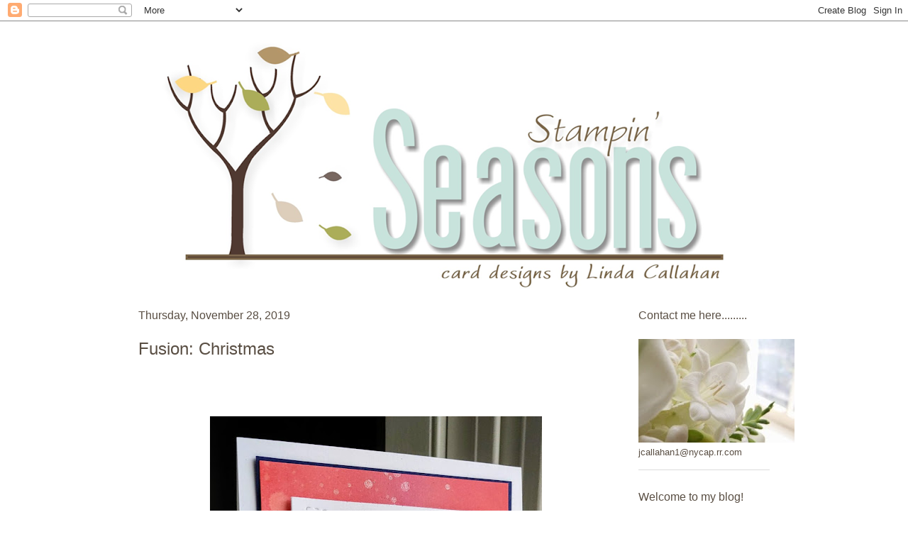

--- FILE ---
content_type: text/html; charset=UTF-8
request_url: https://stampinseasons.blogspot.com/2019/11/?m=0
body_size: 24598
content:
<!DOCTYPE html>
<html class='v2' dir='ltr' lang='en'>
<head>
<link href='https://www.blogger.com/static/v1/widgets/335934321-css_bundle_v2.css' rel='stylesheet' type='text/css'/>
<meta content='width=1100' name='viewport'/>
<meta content='text/html; charset=UTF-8' http-equiv='Content-Type'/>
<meta content='blogger' name='generator'/>
<link href='https://stampinseasons.blogspot.com/favicon.ico' rel='icon' type='image/x-icon'/>
<link href='http://stampinseasons.blogspot.com/2019/11/' rel='canonical'/>
<link rel="alternate" type="application/atom+xml" title="Stampin&#39; Seasons - Atom" href="https://stampinseasons.blogspot.com/feeds/posts/default" />
<link rel="alternate" type="application/rss+xml" title="Stampin&#39; Seasons - RSS" href="https://stampinseasons.blogspot.com/feeds/posts/default?alt=rss" />
<link rel="service.post" type="application/atom+xml" title="Stampin&#39; Seasons - Atom" href="https://www.blogger.com/feeds/4766644895066791098/posts/default" />
<!--Can't find substitution for tag [blog.ieCssRetrofitLinks]-->
<meta content='http://stampinseasons.blogspot.com/2019/11/' property='og:url'/>
<meta content='Stampin&#39; Seasons' property='og:title'/>
<meta content='A place where stamping is always in season..................' property='og:description'/>
<title>Stampin' Seasons: November 2019</title>
<style id='page-skin-1' type='text/css'><!--
/*
-----------------------------------------------
Blogger Template Style
Name:     Ethereal
Designer: Jason Morrow
URL:      jasonmorrow.etsy.com
----------------------------------------------- */
/* Content
----------------------------------------------- */
body {
font: normal normal 13px 'Trebuchet MS', Trebuchet, sans-serif;
color: #594e43;
background: #ffffff none no-repeat scroll center center;
}
html body .content-outer {
min-width: 0;
max-width: 100%;
width: 100%;
}
a:link {
text-decoration: none;
color: #3d74a5;
}
a:visited {
text-decoration: none;
color: #4d469c;
}
a:hover {
text-decoration: underline;
color: #3d74a5;
}
.main-inner {
padding-top: 15px;
}
.body-fauxcolumn-outer {
background: transparent none repeat-x scroll top center;
}
.content-fauxcolumns .fauxcolumn-inner {
background: #ffffff url(//www.blogblog.com/1kt/ethereal/white-fade.png) repeat-x scroll top left;
border-left: 1px solid #ffffff;
border-right: 1px solid #ffffff;
}
/* Flexible Background
----------------------------------------------- */
.content-fauxcolumn-outer .fauxborder-left {
width: 100%;
padding-left: 0;
margin-left: -0;
background-color: transparent;
background-image: none;
background-repeat: no-repeat;
background-position: left top;
}
.content-fauxcolumn-outer .fauxborder-right {
margin-right: -0;
width: 0;
background-color: transparent;
background-image: none;
background-repeat: no-repeat;
background-position: right top;
}
/* Columns
----------------------------------------------- */
.content-inner {
padding: 0;
}
/* Header
----------------------------------------------- */
.header-inner {
padding: 27px 0 3px;
}
.header-inner .section {
margin: 0 35px;
}
.Header h1 {
font: normal normal 60px Times, 'Times New Roman', FreeSerif, serif;
color: #3d74a5;
}
.Header h1 a {
color: #3d74a5;
}
.Header .description {
font-size: 115%;
color: #666666;
}
.header-inner .Header .titlewrapper,
.header-inner .Header .descriptionwrapper {
padding-left: 0;
padding-right: 0;
margin-bottom: 0;
}
/* Tabs
----------------------------------------------- */
.tabs-outer {
position: relative;
background: transparent;
}
.tabs-cap-top, .tabs-cap-bottom {
position: absolute;
width: 100%;
}
.tabs-cap-bottom {
bottom: 0;
}
.tabs-inner {
padding: 0;
}
.tabs-inner .section {
margin: 0 35px;
}
*+html body .tabs-inner .widget li {
padding: 1px;
}
.PageList {
border-bottom: 1px solid #ffffff;
}
.tabs-inner .widget li.selected a,
.tabs-inner .widget li a:hover {
position: relative;
-moz-border-radius-topleft: 5px;
-moz-border-radius-topright: 5px;
-webkit-border-top-left-radius: 5px;
-webkit-border-top-right-radius: 5px;
-goog-ms-border-top-left-radius: 5px;
-goog-ms-border-top-right-radius: 5px;
border-top-left-radius: 5px;
border-top-right-radius: 5px;
background: #ffffff none ;
color: #594e43;
}
.tabs-inner .widget li a {
display: inline-block;
margin: 0;
margin-right: 1px;
padding: .65em 1.5em;
font: normal normal 15.25px 'Trebuchet MS', Trebuchet, sans-serif;
color: #8b7663;
background-color: #a2c4c9;
-moz-border-radius-topleft: 5px;
-moz-border-radius-topright: 5px;
-webkit-border-top-left-radius: 5px;
-webkit-border-top-right-radius: 5px;
-goog-ms-border-top-left-radius: 5px;
-goog-ms-border-top-right-radius: 5px;
border-top-left-radius: 5px;
border-top-right-radius: 5px;
}
/* Headings
----------------------------------------------- */
h2 {
font: normal normal 16px 'Trebuchet MS', Trebuchet, sans-serif;
color: #594e43;
}
/* Widgets
----------------------------------------------- */
.main-inner .column-left-inner {
padding: 0 0 0 20px;
}
.main-inner .column-left-inner .section {
margin-right: 0;
}
.main-inner .column-right-inner {
padding: 0 20px 0 0;
}
.main-inner .column-right-inner .section {
margin-left: 0;
}
.main-inner .section {
padding: 0;
}
.main-inner .widget {
padding: 0 0 15px;
margin: 20px 0;
border-bottom: 1px solid #dbdbdb;
}
.main-inner .widget h2 {
margin: 0;
padding: .6em 0 .5em;
}
.footer-inner .widget h2 {
padding: 0 0 .4em;
}
.main-inner .widget h2 + div, .footer-inner .widget h2 + div {
padding-top: 15px;
}
.main-inner .widget .widget-content {
margin: 0;
padding: 15px 0 0;
}
.main-inner .widget ul, .main-inner .widget #ArchiveList ul.flat {
margin: -15px -15px -15px;
padding: 0;
list-style: none;
}
.main-inner .sidebar .widget h2 {
border-bottom: 1px solid #ffffff;
}
.main-inner .widget #ArchiveList {
margin: -15px 0 0;
}
.main-inner .widget ul li, .main-inner .widget #ArchiveList ul.flat li {
padding: .5em 15px;
text-indent: 0;
}
.main-inner .widget #ArchiveList ul li {
padding-top: .25em;
padding-bottom: .25em;
}
.main-inner .widget ul li:first-child, .main-inner .widget #ArchiveList ul.flat li:first-child {
border-top: none;
}
.main-inner .widget ul li:last-child, .main-inner .widget #ArchiveList ul.flat li:last-child {
border-bottom: none;
}
.main-inner .widget .post-body ul {
padding: 0 2.5em;
margin: .5em 0;
list-style: disc;
}
.main-inner .widget .post-body ul li {
padding: 0.25em 0;
margin-bottom: .25em;
color: #594e43;
border: none;
}
.footer-inner .widget ul {
padding: 0;
list-style: none;
}
.widget .zippy {
color: #666666;
}
/* Posts
----------------------------------------------- */
.main.section {
margin: 0 20px;
}
body .main-inner .Blog {
padding: 0;
background-color: transparent;
border: none;
}
.main-inner .widget h2.date-header {
border-bottom: 1px solid #ffffff;
}
.date-outer {
position: relative;
margin: 15px 0 20px;
}
.date-outer:first-child {
margin-top: 0;
}
.date-posts {
clear: both;
}
.post-outer, .inline-ad {
border-bottom: 1px solid #dbdbdb;
padding: 30px 0;
}
.post-outer {
padding-bottom: 10px;
}
.post-outer:first-child {
padding-top: 0;
border-top: none;
}
.post-outer:last-child, .inline-ad:last-child {
border-bottom: none;
}
.post-body img {
padding: 8px;
}
h3.post-title, h4 {
font: normal normal 24px 'Trebuchet MS', Trebuchet, sans-serif;
color: #594e43;
}
h3.post-title a {
font: normal normal 24px 'Trebuchet MS', Trebuchet, sans-serif;
color: #594e43;
text-decoration: none;
}
h3.post-title a:hover {
color: #3d74a5;
text-decoration: underline;
}
.post-header {
margin: 0 0 1.5em;
}
.post-body {
line-height: 1.4;
}
.post-footer {
margin: 1.5em 0 0;
}
#blog-pager {
padding: 15px;
}
.blog-feeds, .post-feeds {
margin: 1em 0;
text-align: center;
}
.post-outer .comments {
margin-top: 2em;
}
/* Comments
----------------------------------------------- */
.comments .comments-content .icon.blog-author {
background-repeat: no-repeat;
background-image: url([data-uri]);
}
.comments .comments-content .loadmore a {
background: #ffffff url(//www.blogblog.com/1kt/ethereal/white-fade.png) repeat-x scroll top left;
}
.comments .comments-content .loadmore a {
border-top: 1px solid #ffffff;
border-bottom: 1px solid #ffffff;
}
.comments .comment-thread.inline-thread {
background: #ffffff url(//www.blogblog.com/1kt/ethereal/white-fade.png) repeat-x scroll top left;
}
.comments .continue {
border-top: 2px solid #ffffff;
}
/* Footer
----------------------------------------------- */
.footer-inner {
padding: 30px 0;
overflow: hidden;
}
/* Mobile
----------------------------------------------- */
body.mobile  {
background-size: auto
}
.mobile .body-fauxcolumn-outer {
background: ;
}
.mobile .content-fauxcolumns .fauxcolumn-inner {
opacity: 0.75;
}
.mobile .content-fauxcolumn-outer .fauxborder-right {
margin-right: 0;
}
.mobile-link-button {
background-color: #ffffff;
}
.mobile-link-button a:link, .mobile-link-button a:visited {
color: #594e43;
}
.mobile-index-contents {
color: #444444;
}
.mobile .body-fauxcolumn-outer {
background-size: 100% auto;
}
.mobile .mobile-date-outer {
border-bottom: transparent;
}
.mobile .PageList {
border-bottom: none;
}
.mobile .tabs-inner .section {
margin: 0;
}
.mobile .tabs-inner .PageList .widget-content {
background: #ffffff none;
color: #594e43;
}
.mobile .tabs-inner .PageList .widget-content .pagelist-arrow {
border-left: 1px solid #594e43;
}
.mobile .footer-inner {
overflow: visible;
}
body.mobile .AdSense {
margin: 0 -10px;
}

--></style>
<style id='template-skin-1' type='text/css'><!--
body {
min-width: 960px;
}
.content-outer, .content-fauxcolumn-outer, .region-inner {
min-width: 960px;
max-width: 960px;
_width: 960px;
}
.main-inner .columns {
padding-left: 0px;
padding-right: 220px;
}
.main-inner .fauxcolumn-center-outer {
left: 0px;
right: 220px;
/* IE6 does not respect left and right together */
_width: expression(this.parentNode.offsetWidth -
parseInt("0px") -
parseInt("220px") + 'px');
}
.main-inner .fauxcolumn-left-outer {
width: 0px;
}
.main-inner .fauxcolumn-right-outer {
width: 220px;
}
.main-inner .column-left-outer {
width: 0px;
right: 100%;
margin-left: -0px;
}
.main-inner .column-right-outer {
width: 220px;
margin-right: -220px;
}
#layout {
min-width: 0;
}
#layout .content-outer {
min-width: 0;
width: 800px;
}
#layout .region-inner {
min-width: 0;
width: auto;
}
body#layout div.add_widget {
padding: 8px;
}
body#layout div.add_widget a {
margin-left: 32px;
}
--></style>
<link href='https://www.blogger.com/dyn-css/authorization.css?targetBlogID=4766644895066791098&amp;zx=68e0e3d3-3b7e-454e-b4d8-3abaf9332aad' media='none' onload='if(media!=&#39;all&#39;)media=&#39;all&#39;' rel='stylesheet'/><noscript><link href='https://www.blogger.com/dyn-css/authorization.css?targetBlogID=4766644895066791098&amp;zx=68e0e3d3-3b7e-454e-b4d8-3abaf9332aad' rel='stylesheet'/></noscript>
<meta name='google-adsense-platform-account' content='ca-host-pub-1556223355139109'/>
<meta name='google-adsense-platform-domain' content='blogspot.com'/>

</head>
<body class='loading variant-blossoms1Blue'>
<div class='navbar section' id='navbar' name='Navbar'><div class='widget Navbar' data-version='1' id='Navbar1'><script type="text/javascript">
    function setAttributeOnload(object, attribute, val) {
      if(window.addEventListener) {
        window.addEventListener('load',
          function(){ object[attribute] = val; }, false);
      } else {
        window.attachEvent('onload', function(){ object[attribute] = val; });
      }
    }
  </script>
<div id="navbar-iframe-container"></div>
<script type="text/javascript" src="https://apis.google.com/js/platform.js"></script>
<script type="text/javascript">
      gapi.load("gapi.iframes:gapi.iframes.style.bubble", function() {
        if (gapi.iframes && gapi.iframes.getContext) {
          gapi.iframes.getContext().openChild({
              url: 'https://www.blogger.com/navbar/4766644895066791098?origin\x3dhttps://stampinseasons.blogspot.com',
              where: document.getElementById("navbar-iframe-container"),
              id: "navbar-iframe"
          });
        }
      });
    </script><script type="text/javascript">
(function() {
var script = document.createElement('script');
script.type = 'text/javascript';
script.src = '//pagead2.googlesyndication.com/pagead/js/google_top_exp.js';
var head = document.getElementsByTagName('head')[0];
if (head) {
head.appendChild(script);
}})();
</script>
</div></div>
<div class='body-fauxcolumns'>
<div class='fauxcolumn-outer body-fauxcolumn-outer'>
<div class='cap-top'>
<div class='cap-left'></div>
<div class='cap-right'></div>
</div>
<div class='fauxborder-left'>
<div class='fauxborder-right'></div>
<div class='fauxcolumn-inner'>
</div>
</div>
<div class='cap-bottom'>
<div class='cap-left'></div>
<div class='cap-right'></div>
</div>
</div>
</div>
<div class='content'>
<div class='content-fauxcolumns'>
<div class='fauxcolumn-outer content-fauxcolumn-outer'>
<div class='cap-top'>
<div class='cap-left'></div>
<div class='cap-right'></div>
</div>
<div class='fauxborder-left'>
<div class='fauxborder-right'></div>
<div class='fauxcolumn-inner'>
</div>
</div>
<div class='cap-bottom'>
<div class='cap-left'></div>
<div class='cap-right'></div>
</div>
</div>
</div>
<div class='content-outer'>
<div class='content-cap-top cap-top'>
<div class='cap-left'></div>
<div class='cap-right'></div>
</div>
<div class='fauxborder-left content-fauxborder-left'>
<div class='fauxborder-right content-fauxborder-right'></div>
<div class='content-inner'>
<header>
<div class='header-outer'>
<div class='header-cap-top cap-top'>
<div class='cap-left'></div>
<div class='cap-right'></div>
</div>
<div class='fauxborder-left header-fauxborder-left'>
<div class='fauxborder-right header-fauxborder-right'></div>
<div class='region-inner header-inner'>
<div class='header section' id='header' name='Header'><div class='widget Header' data-version='1' id='Header1'>
<div id='header-inner'>
<a href='https://stampinseasons.blogspot.com/?m=0' style='display: block'>
<img alt='Stampin&#39; Seasons' height='351px; ' id='Header1_headerimg' src='https://blogger.googleusercontent.com/img/b/R29vZ2xl/AVvXsEhbrUo4Ad9A4y5daJMEQHt3vsPEgJCPp-uCSUP8F9A1S7ZcJ43pY7egLeX9GIddP2hJ5LPPhu4F9iMQHP5Uh2vQfLXBzaClyLkf5chjAdvthbnwzhcMvbnWtyOcRX1BiVqP2icqDnJ_Nz1H/s890/New+Blog+look+for+Linda.png' style='display: block' width='890px; '/>
</a>
</div>
</div></div>
</div>
</div>
<div class='header-cap-bottom cap-bottom'>
<div class='cap-left'></div>
<div class='cap-right'></div>
</div>
</div>
</header>
<div class='tabs-outer'>
<div class='tabs-cap-top cap-top'>
<div class='cap-left'></div>
<div class='cap-right'></div>
</div>
<div class='fauxborder-left tabs-fauxborder-left'>
<div class='fauxborder-right tabs-fauxborder-right'></div>
<div class='region-inner tabs-inner'>
<div class='tabs no-items section' id='crosscol' name='Cross-Column'></div>
<div class='tabs no-items section' id='crosscol-overflow' name='Cross-Column 2'></div>
</div>
</div>
<div class='tabs-cap-bottom cap-bottom'>
<div class='cap-left'></div>
<div class='cap-right'></div>
</div>
</div>
<div class='main-outer'>
<div class='main-cap-top cap-top'>
<div class='cap-left'></div>
<div class='cap-right'></div>
</div>
<div class='fauxborder-left main-fauxborder-left'>
<div class='fauxborder-right main-fauxborder-right'></div>
<div class='region-inner main-inner'>
<div class='columns fauxcolumns'>
<div class='fauxcolumn-outer fauxcolumn-center-outer'>
<div class='cap-top'>
<div class='cap-left'></div>
<div class='cap-right'></div>
</div>
<div class='fauxborder-left'>
<div class='fauxborder-right'></div>
<div class='fauxcolumn-inner'>
</div>
</div>
<div class='cap-bottom'>
<div class='cap-left'></div>
<div class='cap-right'></div>
</div>
</div>
<div class='fauxcolumn-outer fauxcolumn-left-outer'>
<div class='cap-top'>
<div class='cap-left'></div>
<div class='cap-right'></div>
</div>
<div class='fauxborder-left'>
<div class='fauxborder-right'></div>
<div class='fauxcolumn-inner'>
</div>
</div>
<div class='cap-bottom'>
<div class='cap-left'></div>
<div class='cap-right'></div>
</div>
</div>
<div class='fauxcolumn-outer fauxcolumn-right-outer'>
<div class='cap-top'>
<div class='cap-left'></div>
<div class='cap-right'></div>
</div>
<div class='fauxborder-left'>
<div class='fauxborder-right'></div>
<div class='fauxcolumn-inner'>
</div>
</div>
<div class='cap-bottom'>
<div class='cap-left'></div>
<div class='cap-right'></div>
</div>
</div>
<!-- corrects IE6 width calculation -->
<div class='columns-inner'>
<div class='column-center-outer'>
<div class='column-center-inner'>
<div class='main section' id='main' name='Main'><div class='widget Blog' data-version='1' id='Blog1'>
<div class='blog-posts hfeed'>

          <div class="date-outer">
        
<h2 class='date-header'><span>Thursday, November 28, 2019</span></h2>

          <div class="date-posts">
        
<div class='post-outer'>
<div class='post hentry' itemprop='blogPost' itemscope='itemscope' itemtype='http://schema.org/BlogPosting'>
<meta content='https://blogger.googleusercontent.com/img/b/R29vZ2xl/AVvXsEjwphOkZLHRTkDXZQJYM5keEOoRo3rY9nbUDKjlRb_B35pbXaaeZMm6Vm7r4OOeE7x54G1xZpzmd3TBuq4mpnVWT0a8N1OlWQJJPERobr8BjvedUHWfG7NgSquscWEHRyByBFp4fHn-UC8/s640/78121228_2571925132896422_9019197207227662336_n.jpg' itemprop='image_url'/>
<meta content='4766644895066791098' itemprop='blogId'/>
<meta content='4525462959454699893' itemprop='postId'/>
<a name='4525462959454699893'></a>
<h3 class='post-title entry-title' itemprop='name'>
<a href='https://stampinseasons.blogspot.com/2019/11/fusion-christmas.html?m=0'>Fusion: Christmas</a>
</h3>
<div class='post-header'>
<div class='post-header-line-1'></div>
</div>
<div class='post-body entry-content' id='post-body-4525462959454699893' itemprop='description articleBody'>
<br />
<br />
<br />
<div class="separator" style="clear: both; text-align: center;">
<a href="https://blogger.googleusercontent.com/img/b/R29vZ2xl/AVvXsEjwphOkZLHRTkDXZQJYM5keEOoRo3rY9nbUDKjlRb_B35pbXaaeZMm6Vm7r4OOeE7x54G1xZpzmd3TBuq4mpnVWT0a8N1OlWQJJPERobr8BjvedUHWfG7NgSquscWEHRyByBFp4fHn-UC8/s1600/78121228_2571925132896422_9019197207227662336_n.jpg" imageanchor="1" style="margin-left: 1em; margin-right: 1em;"><img border="0" data-original-height="1600" data-original-width="1175" height="640" src="https://blogger.googleusercontent.com/img/b/R29vZ2xl/AVvXsEjwphOkZLHRTkDXZQJYM5keEOoRo3rY9nbUDKjlRb_B35pbXaaeZMm6Vm7r4OOeE7x54G1xZpzmd3TBuq4mpnVWT0a8N1OlWQJJPERobr8BjvedUHWfG7NgSquscWEHRyByBFp4fHn-UC8/s640/78121228_2571925132896422_9019197207227662336_n.jpg" width="468" /></a></div>
<br />
<br />
<span style="font-family: Arial, Helvetica, sans-serif; font-size: large;">Happy Thanksgiving to all of you watching the Macy's Parade and eating turkey today!&nbsp; That is on my agenda!&nbsp; Christmas is oh so close so I am trying to do a card or two every night.&nbsp; I made a few of these with the sweet simple trees - almost Seuss-like which must have inspired the pink background!</span><br />
<span style="font-family: Arial, Helvetica, sans-serif; font-size: large;"><br /></span>
<span style="font-family: Arial, Helvetica, sans-serif; font-size: large;">Cooking is not my strong suit so I don't host Thanksgiving Dinner.....and the few times I have the day never turned out as planned.&nbsp; One year my dad had a stroke and I spent the day at the hospital - guests were on the self serve plan.&nbsp; Another year the turkey hadn't thawed so it wasn't ready on time. We ate without it and I sent plates of turkey home with everyone when it was finally done.&nbsp; Then there was the year I literally fell asleep at the table - yep head down and out like a light! The Big Guy made me go to bed and the next morning I woke up totally covered in chicken pox! (That's what happens when chicken pox runs through your third grade classroom and you have never had it - yes I'm an only child!)</span><br />
<span style="font-family: Arial, Helvetica, sans-serif; font-size: large;"><br /></span>
<span style="font-family: Arial, Helvetica, sans-serif; font-size: large;">But I can bake a mean pie so I am always happy to bring dessert!&nbsp; Hope you have a wonderful holiday season and that your dinner today is hosted by someone who knows her way around the kitchen!</span><br />
<span style="font-family: Arial, Helvetica, sans-serif; font-size: large;"><br /></span>
<br />
<br />
<br />
<span style="font-family: Arial, Helvetica, sans-serif; font-size: large;">Always wonderful inspiration at<a href="http://fusioncardchallenge.blogspot.com/" target="_blank"> Fusion!</a>&nbsp; Hope you join us!</span><br />
&nbsp; &nbsp; &nbsp; &nbsp; &nbsp; &nbsp; &nbsp; &nbsp; &nbsp; &nbsp; &nbsp; &nbsp; &nbsp; &nbsp; &nbsp; &nbsp; &nbsp; &nbsp;&nbsp;<img height="320" src="https://blogger.googleusercontent.com/img/b/R29vZ2xl/AVvXsEhwKIXVpqUW9yDCKW7LiKTnb_d5FcKJv3ww0HCOFpyWDsXu4wrjuu8q6M91968zkzJY6xi2aWq9bv97earuyER6tw4MHeFlepEzIVvpBg9rM4D6MWKnzwBiozgTkteoui2eetI0TsDYQmV9/s320/94245390b.png" width="320" /><br />
<br />
Images from Purple Onion, Sentiment from Newton's Nook<br />
Paper:&nbsp; Whisper White.Night of Navy<br />
Ink:&nbsp; Night of Navy, Tranquil Tide, Copics, Distress
<div style='clear: both;'></div>
</div>
<div class='post-footer'>
<div class='post-footer-line post-footer-line-1'><span class='post-author vcard'>
Posted by
<span class='fn' itemprop='author' itemscope='itemscope' itemtype='http://schema.org/Person'>
<meta content='https://www.blogger.com/profile/07996316861420678830' itemprop='url'/>
<a href='https://www.blogger.com/profile/07996316861420678830' rel='author' title='author profile'>
<span itemprop='name'>Linda Callahan</span>
</a>
</span>
</span>
<span class='post-timestamp'>
at
<meta content='http://stampinseasons.blogspot.com/2019/11/fusion-christmas.html' itemprop='url'/>
<a class='timestamp-link' href='https://stampinseasons.blogspot.com/2019/11/fusion-christmas.html?m=0' rel='bookmark' title='permanent link'><abbr class='published' itemprop='datePublished' title='2019-11-28T06:00:00-05:00'>6:00&#8239;AM</abbr></a>
</span>
<span class='post-comment-link'>
<a class='comment-link' href='https://www.blogger.com/comment/fullpage/post/4766644895066791098/4525462959454699893' onclick='javascript:window.open(this.href, "bloggerPopup", "toolbar=0,location=0,statusbar=1,menubar=0,scrollbars=yes,width=640,height=500"); return false;'>
4 comments:
  </a>
</span>
<span class='post-icons'>
<span class='item-action'>
<a href='https://www.blogger.com/email-post/4766644895066791098/4525462959454699893' title='Email Post'>
<img alt="" class="icon-action" height="13" src="//img1.blogblog.com/img/icon18_email.gif" width="18">
</a>
</span>
<span class='item-control blog-admin pid-1188666706'>
<a href='https://www.blogger.com/post-edit.g?blogID=4766644895066791098&postID=4525462959454699893&from=pencil' title='Edit Post'>
<img alt='' class='icon-action' height='18' src='https://resources.blogblog.com/img/icon18_edit_allbkg.gif' width='18'/>
</a>
</span>
</span>
</div>
<a href='javascript:void((function()%7Bvar%20e=document.createElement(&#39;script&#39;);e.setAttribute(&#39;type&#39;,&#39;text/javascript&#39;);e.setAttribute(&#39;charset&#39;,&#39;UTF-8&#39;);e.setAttribute(&#39;src&#39;,&#39;http://assets.pinterest.com/js/pinmarklet.js?r=&#39;+Math.random()*99999999);document.body.appendChild(e)%7D)());'><img alt="Pin It" onclick="doPinIt();" src="https://lh3.googleusercontent.com/blogger_img_proxy/AEn0k_ueM9dtAgewjwE9C3hDSY6glOLAD8oSqpdkuWH01a7-CH3wh-Wqcv7JbgJ8JscruWWxtyopEDYJorW-GPqjhUgXUaHoQZ8HyjRfGTqdE3Hcg6PlTS78-smV0NktenCOmFap-orC=s0-d" style="margin: 0 0 0 0;"></a>
<div class='post-footer-line post-footer-line-2'><span class='post-labels'>
</span>
</div>
<div class='post-footer-line post-footer-line-3'></div>
</div>
</div>
</div>

          </div></div>
        

          <div class="date-outer">
        
<h2 class='date-header'><span>Wednesday, November 27, 2019</span></h2>

          <div class="date-posts">
        
<div class='post-outer'>
<div class='post hentry' itemprop='blogPost' itemscope='itemscope' itemtype='http://schema.org/BlogPosting'>
<meta content='https://blogger.googleusercontent.com/img/b/R29vZ2xl/AVvXsEg2x4LEuKLamaMu3bQhf-EfDKS4nEHKgcgRdM_QjZKNzqWDj0duW6BHdmQNal0H-PY8tCnvRuugb8BuBMjeC7UHF0cKy_-_XDcoOkfKdf-Mdopz0CsIOmvXjaV6pVjv-jsIhyOaQvBRJjg/s640/77093078_447305552594893_1666700331666374656_n.jpg' itemprop='image_url'/>
<meta content='4766644895066791098' itemprop='blogId'/>
<meta content='327723317159923366' itemprop='postId'/>
<a name='327723317159923366'></a>
<h3 class='post-title entry-title' itemprop='name'>
<a href='https://stampinseasons.blogspot.com/2019/11/merry-christmasfms413.html?m=0'>Merry Christmas....FMS413</a>
</h3>
<div class='post-header'>
<div class='post-header-line-1'></div>
</div>
<div class='post-body entry-content' id='post-body-327723317159923366' itemprop='description articleBody'>
<br />
<br />
<div class="separator" style="clear: both; text-align: center;">
<a href="https://blogger.googleusercontent.com/img/b/R29vZ2xl/AVvXsEg2x4LEuKLamaMu3bQhf-EfDKS4nEHKgcgRdM_QjZKNzqWDj0duW6BHdmQNal0H-PY8tCnvRuugb8BuBMjeC7UHF0cKy_-_XDcoOkfKdf-Mdopz0CsIOmvXjaV6pVjv-jsIhyOaQvBRJjg/s1600/77093078_447305552594893_1666700331666374656_n.jpg" imageanchor="1" style="margin-left: 1em; margin-right: 1em;"><img border="0" data-original-height="1340" data-original-width="1600" height="536" src="https://blogger.googleusercontent.com/img/b/R29vZ2xl/AVvXsEg2x4LEuKLamaMu3bQhf-EfDKS4nEHKgcgRdM_QjZKNzqWDj0duW6BHdmQNal0H-PY8tCnvRuugb8BuBMjeC7UHF0cKy_-_XDcoOkfKdf-Mdopz0CsIOmvXjaV6pVjv-jsIhyOaQvBRJjg/s640/77093078_447305552594893_1666700331666374656_n.jpg" width="640" /></a></div>
<div class="separator" style="clear: both; text-align: center;">
<br /></div>
<div class="separator" style="clear: both; text-align: center;">
<br /></div>
<div class="separator" style="clear: both; text-align: left;">
<span style="font-family: inherit; font-size: large;">That big cursive Merry die cut was perfect for Cecile's sketch this week!&nbsp; I taught cursive writing for many years to my third graders.....they loved it!&nbsp; It makes me sad that it is no longer taught in most schools. Everyone's handwriting is unique and as cardmakers we do appreciate the value of a handwritten note.......and envelope!&nbsp; I have already started addressing envelopes - now I need to get busy finishing up what goes in them!</span></div>
<div class="separator" style="clear: both; text-align: left;">
<span style="font-family: inherit; font-size: large;"><br /></span></div>
<div class="separator" style="clear: both; text-align: left;">
<span style="font-family: inherit; font-size: large;"><br /></span></div>
<div class="separator" style="clear: both; text-align: left;">
<span style="font-family: inherit; font-size: large;"><br /></span></div>
<div class="separator" style="clear: both; text-align: left;">
<span style="font-family: inherit; font-size: large;">I love Cecile's creative sketch this week!&nbsp; Hope you join us at <a href="http://freshlymadesketches.blogspot.com/" target="_blank">Freshly Made Sketches</a>!</span></div>
<div class="separator" style="clear: both; text-align: left;">
<br /></div>
<div class="separator" style="clear: both; text-align: center;">
<img height="228" src="https://blogger.googleusercontent.com/img/b/R29vZ2xl/AVvXsEj7rmNcKq6g0RgSF8ZaEsoz0Pc869_gcsjxoGFyvkDhwankDVXGTzHxmxJYHjEs7dhc4ZERxXZfNZqMMl0qdBNEHCh90mFmhHgJQQGlhQHWS6l76dnFpdcLJ0Ki4amCAgfhWMF8LUMxFzY4/s320/FMS+Final+413-001.jpg" width="320" /></div>
<div class="separator" style="clear: both; text-align: center;">
<br /></div>
<div class="separator" style="clear: both; text-align: center;">
Stamp Set: Merry Christmas To All</div>
<div class="separator" style="clear: both; text-align: center;">
Paper: Whisper White, Gold Foil, Shaded Spruce, All Is Bright DSP</div>
<div class="separator" style="clear: both; text-align: center;">
Ink: Lovely Lipstick, Shaded Spruce</div>
<div class="separator" style="clear: both; text-align: center;">
</div>
<br />
<div style='clear: both;'></div>
</div>
<div class='post-footer'>
<div class='post-footer-line post-footer-line-1'><span class='post-author vcard'>
Posted by
<span class='fn' itemprop='author' itemscope='itemscope' itemtype='http://schema.org/Person'>
<meta content='https://www.blogger.com/profile/07996316861420678830' itemprop='url'/>
<a href='https://www.blogger.com/profile/07996316861420678830' rel='author' title='author profile'>
<span itemprop='name'>Linda Callahan</span>
</a>
</span>
</span>
<span class='post-timestamp'>
at
<meta content='http://stampinseasons.blogspot.com/2019/11/merry-christmasfms413.html' itemprop='url'/>
<a class='timestamp-link' href='https://stampinseasons.blogspot.com/2019/11/merry-christmasfms413.html?m=0' rel='bookmark' title='permanent link'><abbr class='published' itemprop='datePublished' title='2019-11-27T06:00:00-05:00'>6:00&#8239;AM</abbr></a>
</span>
<span class='post-comment-link'>
<a class='comment-link' href='https://www.blogger.com/comment/fullpage/post/4766644895066791098/327723317159923366' onclick='javascript:window.open(this.href, "bloggerPopup", "toolbar=0,location=0,statusbar=1,menubar=0,scrollbars=yes,width=640,height=500"); return false;'>
5 comments:
  </a>
</span>
<span class='post-icons'>
<span class='item-action'>
<a href='https://www.blogger.com/email-post/4766644895066791098/327723317159923366' title='Email Post'>
<img alt="" class="icon-action" height="13" src="//img1.blogblog.com/img/icon18_email.gif" width="18">
</a>
</span>
<span class='item-control blog-admin pid-1188666706'>
<a href='https://www.blogger.com/post-edit.g?blogID=4766644895066791098&postID=327723317159923366&from=pencil' title='Edit Post'>
<img alt='' class='icon-action' height='18' src='https://resources.blogblog.com/img/icon18_edit_allbkg.gif' width='18'/>
</a>
</span>
</span>
</div>
<a href='javascript:void((function()%7Bvar%20e=document.createElement(&#39;script&#39;);e.setAttribute(&#39;type&#39;,&#39;text/javascript&#39;);e.setAttribute(&#39;charset&#39;,&#39;UTF-8&#39;);e.setAttribute(&#39;src&#39;,&#39;http://assets.pinterest.com/js/pinmarklet.js?r=&#39;+Math.random()*99999999);document.body.appendChild(e)%7D)());'><img alt="Pin It" onclick="doPinIt();" src="https://lh3.googleusercontent.com/blogger_img_proxy/AEn0k_ueM9dtAgewjwE9C3hDSY6glOLAD8oSqpdkuWH01a7-CH3wh-Wqcv7JbgJ8JscruWWxtyopEDYJorW-GPqjhUgXUaHoQZ8HyjRfGTqdE3Hcg6PlTS78-smV0NktenCOmFap-orC=s0-d" style="margin: 0 0 0 0;"></a>
<div class='post-footer-line post-footer-line-2'><span class='post-labels'>
</span>
</div>
<div class='post-footer-line post-footer-line-3'></div>
</div>
</div>
</div>

          </div></div>
        

          <div class="date-outer">
        
<h2 class='date-header'><span>Wednesday, November 20, 2019</span></h2>

          <div class="date-posts">
        
<div class='post-outer'>
<div class='post hentry' itemprop='blogPost' itemscope='itemscope' itemtype='http://schema.org/BlogPosting'>
<meta content='https://blogger.googleusercontent.com/img/b/R29vZ2xl/AVvXsEjeovaIseADtPrFVdwLlipaB9o0KB20BECIvNtHbCoTQhO0tJaJIMU8U917-BJaluS76XrQpc6tzId5v8GqwR3lITtC8c4c0-Ig_liYL4JYZdeGo-m30jhlt8S_aPQDRdegy1gDbhDpdoY/s1600/IMG_20191119_152036269_HDR.jpg' itemprop='image_url'/>
<meta content='4766644895066791098' itemprop='blogId'/>
<meta content='1045984557182173745' itemprop='postId'/>
<a name='1045984557182173745'></a>
<h3 class='post-title entry-title' itemprop='name'>
<a href='https://stampinseasons.blogspot.com/2019/11/first-snowfms412.html?m=0'>First Snow....FMS412</a>
</h3>
<div class='post-header'>
<div class='post-header-line-1'></div>
</div>
<div class='post-body entry-content' id='post-body-1045984557182173745' itemprop='description articleBody'>
<br />
<br />
<div class="separator" style="clear: both; text-align: center;">
<a href="https://blogger.googleusercontent.com/img/b/R29vZ2xl/AVvXsEjeovaIseADtPrFVdwLlipaB9o0KB20BECIvNtHbCoTQhO0tJaJIMU8U917-BJaluS76XrQpc6tzId5v8GqwR3lITtC8c4c0-Ig_liYL4JYZdeGo-m30jhlt8S_aPQDRdegy1gDbhDpdoY/s1600/IMG_20191119_152036269_HDR.jpg" imageanchor="1" style="margin-left: 1em; margin-right: 1em;"><img border="0" data-original-height="480" data-original-width="361" src="https://blogger.googleusercontent.com/img/b/R29vZ2xl/AVvXsEjeovaIseADtPrFVdwLlipaB9o0KB20BECIvNtHbCoTQhO0tJaJIMU8U917-BJaluS76XrQpc6tzId5v8GqwR3lITtC8c4c0-Ig_liYL4JYZdeGo-m30jhlt8S_aPQDRdegy1gDbhDpdoY/s1600/IMG_20191119_152036269_HDR.jpg" /></a></div>
<div class="separator" style="clear: both; text-align: center;">
<br /></div>
<div class="separator" style="clear: both; text-align: center;">
<br /></div>
<div class="separator" style="clear: both; text-align: left;">
<span style="font-family: Arial, Helvetica, sans-serif; font-size: large;">We actually have had measurable snow here - twice already!&nbsp; A bit early for sure but it definitely made this snowman happy! I used another one of these happy guys from Snowman Season as my holiday card production continues.&nbsp; Then I embossed the snowflakes in white on Whisper White and brushed some ink over them for the background.&nbsp;</span></div>
<div class="separator" style="clear: both; text-align: left;">
<span style="font-family: Arial, Helvetica, sans-serif; font-size: large;"><br /></span></div>
<div class="separator" style="clear: both; text-align: left;">
<span style="font-family: Arial, Helvetica, sans-serif; font-size: large;">And it was the perfect weekend for another kind of production.&nbsp; We headed to the theater to see Frozen!&nbsp; It was truly magical - the scenery was incredible - and the voices were amazing!&nbsp; And you know who was absolutely mesmerized.......</span></div>
<div class="separator" style="clear: both; text-align: left;">
<br /></div>
<div class="separator" style="clear: both; text-align: center;">
<br /></div>
<div class="separator" style="clear: both; text-align: center;">
<a href="https://blogger.googleusercontent.com/img/b/R29vZ2xl/AVvXsEhEy_mGqLJEpHnu0SvK5emmCrCBMr7hZSGP8t6yewSeNk7qv0XdX8HQkKZG5yNQfIYtoQ_Hck6nOta9rSWg3fTLetrnvuClLnd7_j30X413otydhNpVbqT87ScAAl_awxpcIxmXEhq8dxA/s1600/75402057_10219478852817862_6543937765619269632_n.jpg" imageanchor="1" style="margin-left: 1em; margin-right: 1em;"><img border="0" data-original-height="960" data-original-width="720" height="320" src="https://blogger.googleusercontent.com/img/b/R29vZ2xl/AVvXsEhEy_mGqLJEpHnu0SvK5emmCrCBMr7hZSGP8t6yewSeNk7qv0XdX8HQkKZG5yNQfIYtoQ_Hck6nOta9rSWg3fTLetrnvuClLnd7_j30X413otydhNpVbqT87ScAAl_awxpcIxmXEhq8dxA/s320/75402057_10219478852817862_6543937765619269632_n.jpg" width="240" /></a></div>
<div class="separator" style="clear: both; text-align: center;">
<br /></div>
<div class="separator" style="clear: both; text-align: center;">
<br /></div>
<div class="separator" style="clear: both; text-align: center;">
</div>
<div class="separator" style="clear: both; text-align: center;">
<br /></div>
<div class="separator" style="clear: both; text-align: center;">
<span style="font-family: Arial, Helvetica, sans-serif; font-size: large;">I hope you join us at <a href="http://www.freshlymadesketches.blogspot.com/" target="_blank">Freshly Made Sketches</a> this week!&nbsp; Jen Brum's sketch has so many possibilities!</span></div>
<div class="separator" style="clear: both; text-align: center;">
<span style="font-family: Arial, Helvetica, sans-serif; font-size: large;"><br /></span></div>
<div class="separator" style="clear: both; text-align: center;">
<img height="320" src="https://blogger.googleusercontent.com/img/b/R29vZ2xl/AVvXsEiOsVhkg1YgL93Lni5aF-msHHys5hwGsKK-BaaWtpjzaXGRjCrUu6prQ3Hzung56oQwkqknm0FAMR1fADu-mhm0RsYdR7lVpobfGnozUT0f5zxQcZNyR-0VlgT2RenrM89MvNEkYtGAlP47/s320/FMS+Final+412-001.jpg" width="228" /></div>
<div class="separator" style="clear: both; text-align: center;">
<br /></div>
<br />
<br />
Stamp Set: Snowman Season<br />
Paper: Whisper White, Lovely Lipstick<br />
Ink: Memento Black, Versamark, Copics, Distress
<div style='clear: both;'></div>
</div>
<div class='post-footer'>
<div class='post-footer-line post-footer-line-1'><span class='post-author vcard'>
Posted by
<span class='fn' itemprop='author' itemscope='itemscope' itemtype='http://schema.org/Person'>
<meta content='https://www.blogger.com/profile/07996316861420678830' itemprop='url'/>
<a href='https://www.blogger.com/profile/07996316861420678830' rel='author' title='author profile'>
<span itemprop='name'>Linda Callahan</span>
</a>
</span>
</span>
<span class='post-timestamp'>
at
<meta content='http://stampinseasons.blogspot.com/2019/11/first-snowfms412.html' itemprop='url'/>
<a class='timestamp-link' href='https://stampinseasons.blogspot.com/2019/11/first-snowfms412.html?m=0' rel='bookmark' title='permanent link'><abbr class='published' itemprop='datePublished' title='2019-11-20T06:00:00-05:00'>6:00&#8239;AM</abbr></a>
</span>
<span class='post-comment-link'>
<a class='comment-link' href='https://www.blogger.com/comment/fullpage/post/4766644895066791098/1045984557182173745' onclick='javascript:window.open(this.href, "bloggerPopup", "toolbar=0,location=0,statusbar=1,menubar=0,scrollbars=yes,width=640,height=500"); return false;'>
13 comments:
  </a>
</span>
<span class='post-icons'>
<span class='item-action'>
<a href='https://www.blogger.com/email-post/4766644895066791098/1045984557182173745' title='Email Post'>
<img alt="" class="icon-action" height="13" src="//img1.blogblog.com/img/icon18_email.gif" width="18">
</a>
</span>
<span class='item-control blog-admin pid-1188666706'>
<a href='https://www.blogger.com/post-edit.g?blogID=4766644895066791098&postID=1045984557182173745&from=pencil' title='Edit Post'>
<img alt='' class='icon-action' height='18' src='https://resources.blogblog.com/img/icon18_edit_allbkg.gif' width='18'/>
</a>
</span>
</span>
</div>
<a href='javascript:void((function()%7Bvar%20e=document.createElement(&#39;script&#39;);e.setAttribute(&#39;type&#39;,&#39;text/javascript&#39;);e.setAttribute(&#39;charset&#39;,&#39;UTF-8&#39;);e.setAttribute(&#39;src&#39;,&#39;http://assets.pinterest.com/js/pinmarklet.js?r=&#39;+Math.random()*99999999);document.body.appendChild(e)%7D)());'><img alt="Pin It" onclick="doPinIt();" src="https://lh3.googleusercontent.com/blogger_img_proxy/AEn0k_ueM9dtAgewjwE9C3hDSY6glOLAD8oSqpdkuWH01a7-CH3wh-Wqcv7JbgJ8JscruWWxtyopEDYJorW-GPqjhUgXUaHoQZ8HyjRfGTqdE3Hcg6PlTS78-smV0NktenCOmFap-orC=s0-d" style="margin: 0 0 0 0;"></a>
<div class='post-footer-line post-footer-line-2'><span class='post-labels'>
</span>
</div>
<div class='post-footer-line post-footer-line-3'></div>
</div>
</div>
</div>

          </div></div>
        

          <div class="date-outer">
        
<h2 class='date-header'><span>Thursday, November 14, 2019</span></h2>

          <div class="date-posts">
        
<div class='post-outer'>
<div class='post hentry' itemprop='blogPost' itemscope='itemscope' itemtype='http://schema.org/BlogPosting'>
<meta content='https://blogger.googleusercontent.com/img/b/R29vZ2xl/AVvXsEiM_qq0H4NxLkdGc4S-CpZKSs9J-f4s7FZlDpZ0CwI3A7hspK7B84Z4oRRZCMwSqF1-9MG8jC3qf8DugfUWnHWuJgMVCdWRfgzr1Z7foZZ0KoNDQX5ndYElFIGTStJp8pfAkuB4C2hOo64/s1600/IMG_20191112_111622359_HDR.jpg' itemprop='image_url'/>
<meta content='4766644895066791098' itemprop='blogId'/>
<meta content='522966948986331425' itemprop='postId'/>
<a name='522966948986331425'></a>
<h3 class='post-title entry-title' itemprop='name'>
<a href='https://stampinseasons.blogspot.com/2019/11/fusion-thankful.html?m=0'>Fusion: Thankful</a>
</h3>
<div class='post-header'>
<div class='post-header-line-1'></div>
</div>
<div class='post-body entry-content' id='post-body-522966948986331425' itemprop='description articleBody'>
<br />
<br />
<div class="separator" style="clear: both; text-align: center;">
<a href="https://blogger.googleusercontent.com/img/b/R29vZ2xl/AVvXsEiM_qq0H4NxLkdGc4S-CpZKSs9J-f4s7FZlDpZ0CwI3A7hspK7B84Z4oRRZCMwSqF1-9MG8jC3qf8DugfUWnHWuJgMVCdWRfgzr1Z7foZZ0KoNDQX5ndYElFIGTStJp8pfAkuB4C2hOo64/s1600/IMG_20191112_111622359_HDR.jpg" imageanchor="1" style="margin-left: 1em; margin-right: 1em;"><img border="0" data-original-height="480" data-original-width="364" src="https://blogger.googleusercontent.com/img/b/R29vZ2xl/AVvXsEiM_qq0H4NxLkdGc4S-CpZKSs9J-f4s7FZlDpZ0CwI3A7hspK7B84Z4oRRZCMwSqF1-9MG8jC3qf8DugfUWnHWuJgMVCdWRfgzr1Z7foZZ0KoNDQX5ndYElFIGTStJp8pfAkuB4C2hOo64/s1600/IMG_20191112_111622359_HDR.jpg" /></a></div>
<div class="separator" style="clear: both; text-align: center;">
<br /></div>
<div class="separator" style="clear: both; text-align: center;">
<br /></div>
<div class="separator" style="clear: both; text-align: left;">
<span style="font-family: Arial, Helvetica, sans-serif; font-size: large;">My mother is in a small assisted living facility and I am very grateful for the care she has received these past four years.&nbsp; By now I know most of the staff except for the business manager since her department is housed "off site".&nbsp; Every month I write a note in one of my cards, enclose the "rent" check and drop it off at the main office where it is sent onward through interdepartmental mail.&nbsp; I have often wondered who reads my cards. Well I am wondering no more!&nbsp; Last month as I was walking down the hall toward the main office a lady I didn't know walked by and we smiled and said hello.&nbsp; As she passed she noticed the envelope in my hand and said....."Oh my God you are the card girl!"&nbsp;&nbsp;</span></div>
<div class="separator" style="clear: both; text-align: left;">
<span style="font-family: Arial, Helvetica, sans-serif; font-size: large;"><br /></span></div>
<div class="separator" style="clear: both; text-align: left;">
<span style="font-family: Arial, Helvetica, sans-serif; font-size: large;">Well first of all I appreciated being called a girl and second of all I was glad to meet the business manager - who told me she had the cards all over her office and looked forward to them every month!&nbsp; She totally made my day!&nbsp; I will be sending this card to her this month - wherever she may be...........</span></div>
<span style="font-family: Arial, Helvetica, sans-serif; font-size: large;"><br /></span>
<br />
<br />
<span style="font-family: &quot;arial&quot; , &quot;helvetica&quot; , sans-serif; font-size: large;">Use the sketch or the photo or both to inspire you at <a href="http://fusioncardchallenge.blogspot.com/" target="_blank">Fusion</a>!&nbsp; Hope you join us!</span><br />
&nbsp; &nbsp; &nbsp; &nbsp; &nbsp; &nbsp; &nbsp; &nbsp; &nbsp; &nbsp; &nbsp; &nbsp; &nbsp; &nbsp; &nbsp; &nbsp; &nbsp; &nbsp; &nbsp;<img height="320" src="https://blogger.googleusercontent.com/img/b/R29vZ2xl/AVvXsEiAoMIZiBoV0bsqA6KU00_xw8E7RarsoihW6IF30IRhviTvC07m3VlIydPieRdJpsMl2XE-z9dyLmeA0t48mVsI8jHAKV-ij1mfmGWi-0ewKa7LPeuRwsBIUsLs87BazuV1ImToe8LNak0w/s320/72039671b.png" width="320" /><br />
<br />
<br />
<span style="font-family: &quot;arial&quot; , &quot;helvetica&quot; , sans-serif; font-size: large;"><a href="https://thecardconcept.blogspot.com/" target="_blank">The Card Concept</a> has a Thanksgiving theme this week!&nbsp; I loved the woodgrain, green pumpkin and the trail of flowers and greenery in their photo.</span><br />
<span style="font-family: &quot;arial&quot; , &quot;helvetica&quot; , sans-serif; font-size: large;"><br /></span>
<br />
<br />
<div class="separator" style="clear: both; text-align: center;">
<a href="https://blogger.googleusercontent.com/img/b/R29vZ2xl/AVvXsEhuweaMZmkwdTqgmP3WQuhWtOEzsY_98wQhSGzAYudD5u0zP9z47j5Imjzi6mtRKQdoHPEo3tG5mWObCWhJtTTdr_-xyMx1QV753n4u6QKHZUy-kX07kqQSXoSPLZCYq-juglsKM8zaGSM/s1600/TCC123+110619+%25232.jpg" imageanchor="1" style="margin-left: 1em; margin-right: 1em;"><img border="0" data-original-height="640" data-original-width="472" height="320" src="https://blogger.googleusercontent.com/img/b/R29vZ2xl/AVvXsEhuweaMZmkwdTqgmP3WQuhWtOEzsY_98wQhSGzAYudD5u0zP9z47j5Imjzi6mtRKQdoHPEo3tG5mWObCWhJtTTdr_-xyMx1QV753n4u6QKHZUy-kX07kqQSXoSPLZCYq-juglsKM8zaGSM/s320/TCC123+110619+%25232.jpg" width="236" /></a></div>
<br />
<br />
Stamp Set:&nbsp; Freeform Greenery (Altenew)<br />
Ink: Cajun Craze, Early Espresso, Pretty Peacock<br />
Paper: Whisper White, Come to Gather DSP
<div style='clear: both;'></div>
</div>
<div class='post-footer'>
<div class='post-footer-line post-footer-line-1'><span class='post-author vcard'>
Posted by
<span class='fn' itemprop='author' itemscope='itemscope' itemtype='http://schema.org/Person'>
<meta content='https://www.blogger.com/profile/07996316861420678830' itemprop='url'/>
<a href='https://www.blogger.com/profile/07996316861420678830' rel='author' title='author profile'>
<span itemprop='name'>Linda Callahan</span>
</a>
</span>
</span>
<span class='post-timestamp'>
at
<meta content='http://stampinseasons.blogspot.com/2019/11/fusion-thankful.html' itemprop='url'/>
<a class='timestamp-link' href='https://stampinseasons.blogspot.com/2019/11/fusion-thankful.html?m=0' rel='bookmark' title='permanent link'><abbr class='published' itemprop='datePublished' title='2019-11-14T06:00:00-05:00'>6:00&#8239;AM</abbr></a>
</span>
<span class='post-comment-link'>
<a class='comment-link' href='https://www.blogger.com/comment/fullpage/post/4766644895066791098/522966948986331425' onclick='javascript:window.open(this.href, "bloggerPopup", "toolbar=0,location=0,statusbar=1,menubar=0,scrollbars=yes,width=640,height=500"); return false;'>
8 comments:
  </a>
</span>
<span class='post-icons'>
<span class='item-action'>
<a href='https://www.blogger.com/email-post/4766644895066791098/522966948986331425' title='Email Post'>
<img alt="" class="icon-action" height="13" src="//img1.blogblog.com/img/icon18_email.gif" width="18">
</a>
</span>
<span class='item-control blog-admin pid-1188666706'>
<a href='https://www.blogger.com/post-edit.g?blogID=4766644895066791098&postID=522966948986331425&from=pencil' title='Edit Post'>
<img alt='' class='icon-action' height='18' src='https://resources.blogblog.com/img/icon18_edit_allbkg.gif' width='18'/>
</a>
</span>
</span>
</div>
<a href='javascript:void((function()%7Bvar%20e=document.createElement(&#39;script&#39;);e.setAttribute(&#39;type&#39;,&#39;text/javascript&#39;);e.setAttribute(&#39;charset&#39;,&#39;UTF-8&#39;);e.setAttribute(&#39;src&#39;,&#39;http://assets.pinterest.com/js/pinmarklet.js?r=&#39;+Math.random()*99999999);document.body.appendChild(e)%7D)());'><img alt="Pin It" onclick="doPinIt();" src="https://lh3.googleusercontent.com/blogger_img_proxy/AEn0k_ueM9dtAgewjwE9C3hDSY6glOLAD8oSqpdkuWH01a7-CH3wh-Wqcv7JbgJ8JscruWWxtyopEDYJorW-GPqjhUgXUaHoQZ8HyjRfGTqdE3Hcg6PlTS78-smV0NktenCOmFap-orC=s0-d" style="margin: 0 0 0 0;"></a>
<div class='post-footer-line post-footer-line-2'><span class='post-labels'>
</span>
</div>
<div class='post-footer-line post-footer-line-3'></div>
</div>
</div>
</div>

          </div></div>
        

          <div class="date-outer">
        
<h2 class='date-header'><span>Wednesday, November 13, 2019</span></h2>

          <div class="date-posts">
        
<div class='post-outer'>
<div class='post hentry' itemprop='blogPost' itemscope='itemscope' itemtype='http://schema.org/BlogPosting'>
<meta content='https://blogger.googleusercontent.com/img/b/R29vZ2xl/AVvXsEgLXhMn7BU-dCfWkwUYnQAUzPiLWZV4GT0rz8VZGlu-64VJj25hXzIc8oUzkt43y9rGv5WaWT3wM0-qcnoJb1dUoaz4ypH0zDhlK8ewk_lZ5c0milDruVglGg7re8mKhkhyGq1HrF8UuzI/s1600/IMG_20191112_100945698_HDR.jpg' itemprop='image_url'/>
<meta content='4766644895066791098' itemprop='blogId'/>
<meta content='7495762321393235745' itemprop='postId'/>
<a name='7495762321393235745'></a>
<h3 class='post-title entry-title' itemprop='name'>
<a href='https://stampinseasons.blogspot.com/2019/11/snowman-greetingsfms411.html?m=0'>Snowman Greetings......FMS411</a>
</h3>
<div class='post-header'>
<div class='post-header-line-1'></div>
</div>
<div class='post-body entry-content' id='post-body-7495762321393235745' itemprop='description articleBody'>
<br />
<br />
<div class="separator" style="clear: both; text-align: center;">
<a href="https://blogger.googleusercontent.com/img/b/R29vZ2xl/AVvXsEgLXhMn7BU-dCfWkwUYnQAUzPiLWZV4GT0rz8VZGlu-64VJj25hXzIc8oUzkt43y9rGv5WaWT3wM0-qcnoJb1dUoaz4ypH0zDhlK8ewk_lZ5c0milDruVglGg7re8mKhkhyGq1HrF8UuzI/s1600/IMG_20191112_100945698_HDR.jpg" imageanchor="1" style="margin-left: 1em; margin-right: 1em;"><img border="0" data-original-height="480" data-original-width="369" src="https://blogger.googleusercontent.com/img/b/R29vZ2xl/AVvXsEgLXhMn7BU-dCfWkwUYnQAUzPiLWZV4GT0rz8VZGlu-64VJj25hXzIc8oUzkt43y9rGv5WaWT3wM0-qcnoJb1dUoaz4ypH0zDhlK8ewk_lZ5c0milDruVglGg7re8mKhkhyGq1HrF8UuzI/s1600/IMG_20191112_100945698_HDR.jpg" /></a></div>
<div class="separator" style="clear: both; text-align: center;">
<br /></div>
<div class="separator" style="clear: both; text-align: center;">
<br /></div>
<div class="separator" style="clear: both; text-align: center;">
<br /></div>
<div class="separator" style="clear: both; text-align: left;">
<span style="font-family: Arial, Helvetica, sans-serif; font-size: large;">Who knew that the scarf from Merry Moose would perfectly fit the snowman from Snowman Season?&nbsp; So glad I checked my snippets bowl where an extra scarf was hanging out!&nbsp; It's keeping that snowman cozy while he wishes everyone a Merry Christmas!</span></div>
<div class="separator" style="clear: both; text-align: left;">
<br /></div>
<br />
<br />
&nbsp;<span style="font-family: Arial, Helvetica, sans-serif; font-size: large;">Kim's wonderful design was perfect for my happy snowman!&nbsp; Join us at <a href="http://www.freshlymadesketches.blogspot.com/" target="_blank">Freshly Made Sketches!</a></span><br />
<span style="font-family: Arial, Helvetica, sans-serif; font-size: large;"><br /></span>
<br />
&nbsp; &nbsp; &nbsp; &nbsp; &nbsp; &nbsp; &nbsp; &nbsp; &nbsp; &nbsp; &nbsp; &nbsp; &nbsp; &nbsp; &nbsp; &nbsp; &nbsp; &nbsp; &nbsp; &nbsp; &nbsp; &nbsp; &nbsp; &nbsp; &nbsp; &nbsp; &nbsp;<img height="320" src="https://blogger.googleusercontent.com/img/b/R29vZ2xl/AVvXsEhnb4UTTBcbUvCAeBkMrQHUSu8ouIzsSbGmQpSE5g79GheZIEM9ze_R3dPZ_Ln7l-Y17po2oFeKcNwZeyEM0_mYtMopTPAemOAhsYev81rZ58zfhqRJ-dfFO6VmeB_UFEy4rWAYzM52md3h/s320/FMS+Final+411-001.jpg" width="228" /><br />
<br />
<br />
Stamp Sets: Snowman Season, Merry Moose, Happy Snowman (Pretty Pink Posh)<br />
Ink: Memento Black, Real Red, Copics<br />
Paper: Whisper White, Let It Snow DSP
<div style='clear: both;'></div>
</div>
<div class='post-footer'>
<div class='post-footer-line post-footer-line-1'><span class='post-author vcard'>
Posted by
<span class='fn' itemprop='author' itemscope='itemscope' itemtype='http://schema.org/Person'>
<meta content='https://www.blogger.com/profile/07996316861420678830' itemprop='url'/>
<a href='https://www.blogger.com/profile/07996316861420678830' rel='author' title='author profile'>
<span itemprop='name'>Linda Callahan</span>
</a>
</span>
</span>
<span class='post-timestamp'>
at
<meta content='http://stampinseasons.blogspot.com/2019/11/snowman-greetingsfms411.html' itemprop='url'/>
<a class='timestamp-link' href='https://stampinseasons.blogspot.com/2019/11/snowman-greetingsfms411.html?m=0' rel='bookmark' title='permanent link'><abbr class='published' itemprop='datePublished' title='2019-11-13T06:00:00-05:00'>6:00&#8239;AM</abbr></a>
</span>
<span class='post-comment-link'>
<a class='comment-link' href='https://www.blogger.com/comment/fullpage/post/4766644895066791098/7495762321393235745' onclick='javascript:window.open(this.href, "bloggerPopup", "toolbar=0,location=0,statusbar=1,menubar=0,scrollbars=yes,width=640,height=500"); return false;'>
10 comments:
  </a>
</span>
<span class='post-icons'>
<span class='item-action'>
<a href='https://www.blogger.com/email-post/4766644895066791098/7495762321393235745' title='Email Post'>
<img alt="" class="icon-action" height="13" src="//img1.blogblog.com/img/icon18_email.gif" width="18">
</a>
</span>
<span class='item-control blog-admin pid-1188666706'>
<a href='https://www.blogger.com/post-edit.g?blogID=4766644895066791098&postID=7495762321393235745&from=pencil' title='Edit Post'>
<img alt='' class='icon-action' height='18' src='https://resources.blogblog.com/img/icon18_edit_allbkg.gif' width='18'/>
</a>
</span>
</span>
</div>
<a href='javascript:void((function()%7Bvar%20e=document.createElement(&#39;script&#39;);e.setAttribute(&#39;type&#39;,&#39;text/javascript&#39;);e.setAttribute(&#39;charset&#39;,&#39;UTF-8&#39;);e.setAttribute(&#39;src&#39;,&#39;http://assets.pinterest.com/js/pinmarklet.js?r=&#39;+Math.random()*99999999);document.body.appendChild(e)%7D)());'><img alt="Pin It" onclick="doPinIt();" src="https://lh3.googleusercontent.com/blogger_img_proxy/AEn0k_ueM9dtAgewjwE9C3hDSY6glOLAD8oSqpdkuWH01a7-CH3wh-Wqcv7JbgJ8JscruWWxtyopEDYJorW-GPqjhUgXUaHoQZ8HyjRfGTqdE3Hcg6PlTS78-smV0NktenCOmFap-orC=s0-d" style="margin: 0 0 0 0;"></a>
<div class='post-footer-line post-footer-line-2'><span class='post-labels'>
</span>
</div>
<div class='post-footer-line post-footer-line-3'></div>
</div>
</div>
</div>

          </div></div>
        

          <div class="date-outer">
        
<h2 class='date-header'><span>Wednesday, November 6, 2019</span></h2>

          <div class="date-posts">
        
<div class='post-outer'>
<div class='post hentry' itemprop='blogPost' itemscope='itemscope' itemtype='http://schema.org/BlogPosting'>
<meta content='https://blogger.googleusercontent.com/img/b/R29vZ2xl/AVvXsEiP4JlDewDjPtkYCmhpC_djbEGdPIpWcONFw_ai_SjGgpkAhsRV4Ye45kv2rltB5_pI894CkITTjgNzaXGcWEZ8nTz-wFcWPjskos17uF-1GQ6nKmd8nWK2HMD91pEtH1wR6NLu1Hj4dWc/s1600/IMG_20191104_114941715_HDR.jpg' itemprop='image_url'/>
<meta content='4766644895066791098' itemprop='blogId'/>
<meta content='6689186724863972248' itemprop='postId'/>
<a name='6689186724863972248'></a>
<h3 class='post-title entry-title' itemprop='name'>
<a href='https://stampinseasons.blogspot.com/2019/11/season-of-feastsfms410.html?m=0'>Season of Feasts......FMS410</a>
</h3>
<div class='post-header'>
<div class='post-header-line-1'></div>
</div>
<div class='post-body entry-content' id='post-body-6689186724863972248' itemprop='description articleBody'>
<br />
<br />
<div class="separator" style="clear: both; text-align: center;">
<a href="https://blogger.googleusercontent.com/img/b/R29vZ2xl/AVvXsEiP4JlDewDjPtkYCmhpC_djbEGdPIpWcONFw_ai_SjGgpkAhsRV4Ye45kv2rltB5_pI894CkITTjgNzaXGcWEZ8nTz-wFcWPjskos17uF-1GQ6nKmd8nWK2HMD91pEtH1wR6NLu1Hj4dWc/s1600/IMG_20191104_114941715_HDR.jpg" imageanchor="1" style="margin-left: 1em; margin-right: 1em;"><img border="0" data-original-height="480" data-original-width="362" src="https://blogger.googleusercontent.com/img/b/R29vZ2xl/AVvXsEiP4JlDewDjPtkYCmhpC_djbEGdPIpWcONFw_ai_SjGgpkAhsRV4Ye45kv2rltB5_pI894CkITTjgNzaXGcWEZ8nTz-wFcWPjskos17uF-1GQ6nKmd8nWK2HMD91pEtH1wR6NLu1Hj4dWc/s1600/IMG_20191104_114941715_HDR.jpg" /></a></div>
<div class="separator" style="clear: both; text-align: center;">
<br /></div>
<div class="separator" style="clear: both; text-align: center;">
<br /></div>
<div class="separator" style="clear: both; text-align: left;">
<span style="font-family: &quot;arial&quot; , &quot;helvetica&quot; , sans-serif; font-size: large;">So much good food on the horizon for November and December!&nbsp; Stretchy pants are a must!&nbsp; We went to a Harry Potter themed feast this past weekend at a local inn.&nbsp; It was so much fun.&nbsp; Emma dressed as Hermione and all of the kids got a chance to go through the sorting ceremony.</span></div>
<div class="separator" style="clear: both; text-align: left;">
<br /></div>
<div class="separator" style="clear: both; text-align: center;">
<br /></div>
<div class="separator" style="clear: both; text-align: center;">
<br /></div>
<div class="separator" style="clear: both; text-align: center;">
<a href="https://blogger.googleusercontent.com/img/b/R29vZ2xl/AVvXsEjejX7aW_2_SuZaVd2Xo0m5coRsTbrwTfAAA_plwcgk2fGy0zPhzs-xkT7-6GkIkbwTOzJIEplkmTF3CbzZXjJLOhy7nMj-wMXLUutScSovo5bWfRZIAq9AoBC9cUrxIL_n0wxI83J3ggM/s1600/74632460_10219340856528041_3500891928176623616_n.jpg" imageanchor="1" style="margin-left: 1em; margin-right: 1em;"><img border="0" data-original-height="960" data-original-width="602" height="320" src="https://blogger.googleusercontent.com/img/b/R29vZ2xl/AVvXsEjejX7aW_2_SuZaVd2Xo0m5coRsTbrwTfAAA_plwcgk2fGy0zPhzs-xkT7-6GkIkbwTOzJIEplkmTF3CbzZXjJLOhy7nMj-wMXLUutScSovo5bWfRZIAq9AoBC9cUrxIL_n0wxI83J3ggM/s320/74632460_10219340856528041_3500891928176623616_n.jpg" width="200" /></a></div>
<div class="separator" style="clear: both; text-align: center;">
<br /></div>
<div class="separator" style="clear: both; text-align: center;">
<br /></div>
<div class="separator" style="clear: both; text-align: left;">
<span style="font-family: &quot;arial&quot; , &quot;helvetica&quot; , sans-serif; font-size: large;">Emma was hoping for Ravenclaw but was selected for Slytherin.&nbsp; We sat at long banquet tables for dinner that was served by various characters from the book.&nbsp; Moaning Myrtle was our team leader!&nbsp; After our feast we had a gaming competition and Slytherin won!&nbsp; Miss Emma felt much better then about being in Slytherin as she won a goodie bag that contained a&nbsp; magic wand!</span></div>
<div class="separator" style="clear: both; text-align: left;">
<span style="font-family: &quot;arial&quot; , &quot;helvetica&quot; , sans-serif; font-size: large;"><br /></span></div>
<div class="separator" style="clear: both; text-align: left;">
<span style="font-family: &quot;arial&quot; , &quot;helvetica&quot; , sans-serif; font-size: large;">It was a fun night with my partner in crime!</span></div>
<div class="separator" style="clear: both; text-align: left;">
<br /></div>
<div class="separator" style="clear: both; text-align: center;">
<a href="https://blogger.googleusercontent.com/img/b/R29vZ2xl/AVvXsEiS8eMxvZS1JZHyqTtpf1-00negzsw4I6_bL2GrEuEmacwUHQA8neWeCgwPhfMxkxC1u4jZXniWJhAXxjgAhdAsalChe7KnV-2Igq_6qkBAHAE_JORIPtoTkFVNNfUemF0ZG3PKGNKQkJU/s1600/74460024_10219340856688045_1866532953652199424_n.jpg" imageanchor="1" style="margin-left: 1em; margin-right: 1em;"><img border="0" data-original-height="720" data-original-width="960" height="240" src="https://blogger.googleusercontent.com/img/b/R29vZ2xl/AVvXsEiS8eMxvZS1JZHyqTtpf1-00negzsw4I6_bL2GrEuEmacwUHQA8neWeCgwPhfMxkxC1u4jZXniWJhAXxjgAhdAsalChe7KnV-2Igq_6qkBAHAE_JORIPtoTkFVNNfUemF0ZG3PKGNKQkJU/s320/74460024_10219340856688045_1866532953652199424_n.jpg" width="320" /></a></div>
<div class="separator" style="clear: both; text-align: center;">
<br /></div>
<div class="separator" style="clear: both; text-align: center;">
<br /></div>
<div class="separator" style="clear: both; text-align: center;">
<br /></div>
<div class="separator" style="clear: both; text-align: center;">
<span style="font-family: &quot;arial&quot; , &quot;helvetica&quot; , sans-serif; font-size: large;">It is my turn to host this week at<a href="http://www.freshlymadesketches.blogspot.com/" target="_blank"> Freshly Made Sketches</a> - hope you join us!</span></div>
<div class="separator" style="clear: both; text-align: center;">
<span style="font-family: &quot;arial&quot; , &quot;helvetica&quot; , sans-serif; font-size: large;"><br /></span></div>
<div class="separator" style="clear: both; text-align: center;">
<img height="320" src="https://blogger.googleusercontent.com/img/b/R29vZ2xl/AVvXsEidCLznhLVCMG0kxHuh6UWcW3ap3IlpWMG5y3owBbBCXPAFePQwNTr_QDudTBUPCLNJiEKJvOwACPds2aztEqOr9ujdPar7DQiK44ciCI_ak5PZZlxlBVAMYFqYsaZwYfADneHE8Df9mb7H/s320/FMS+Final+410-001.jpg" width="228" /></div>
<div class="separator" style="clear: both; text-align: center;">
<br /></div>
<div class="separator" style="clear: both; text-align: center;">
Stamp Sets:&nbsp; Birds of a Feather, Merry Moose, Harvest Sentiment Strips (TE)</div>
<div class="separator" style="clear: both; text-align: center;">
Paper:&nbsp; Whisper White, Come to Gather DSP, Pretty Peacock</div>
<div class="separator" style="clear: both; text-align: center;">
Ink: Memento Black, Copics, Pretty Peacock</div>
<div class="separator" style="clear: both; text-align: center;">
<br /></div>
<div class="separator" style="clear: both; text-align: center;">
<br /></div>
<div class="separator" style="clear: both; text-align: center;">
<br /></div>
<div class="separator" style="clear: both; text-align: center;">
<br /></div>
<br />
<div style='clear: both;'></div>
</div>
<div class='post-footer'>
<div class='post-footer-line post-footer-line-1'><span class='post-author vcard'>
Posted by
<span class='fn' itemprop='author' itemscope='itemscope' itemtype='http://schema.org/Person'>
<meta content='https://www.blogger.com/profile/07996316861420678830' itemprop='url'/>
<a href='https://www.blogger.com/profile/07996316861420678830' rel='author' title='author profile'>
<span itemprop='name'>Linda Callahan</span>
</a>
</span>
</span>
<span class='post-timestamp'>
at
<meta content='http://stampinseasons.blogspot.com/2019/11/season-of-feastsfms410.html' itemprop='url'/>
<a class='timestamp-link' href='https://stampinseasons.blogspot.com/2019/11/season-of-feastsfms410.html?m=0' rel='bookmark' title='permanent link'><abbr class='published' itemprop='datePublished' title='2019-11-06T06:00:00-05:00'>6:00&#8239;AM</abbr></a>
</span>
<span class='post-comment-link'>
<a class='comment-link' href='https://www.blogger.com/comment/fullpage/post/4766644895066791098/6689186724863972248' onclick='javascript:window.open(this.href, "bloggerPopup", "toolbar=0,location=0,statusbar=1,menubar=0,scrollbars=yes,width=640,height=500"); return false;'>
14 comments:
  </a>
</span>
<span class='post-icons'>
<span class='item-action'>
<a href='https://www.blogger.com/email-post/4766644895066791098/6689186724863972248' title='Email Post'>
<img alt="" class="icon-action" height="13" src="//img1.blogblog.com/img/icon18_email.gif" width="18">
</a>
</span>
<span class='item-control blog-admin pid-1188666706'>
<a href='https://www.blogger.com/post-edit.g?blogID=4766644895066791098&postID=6689186724863972248&from=pencil' title='Edit Post'>
<img alt='' class='icon-action' height='18' src='https://resources.blogblog.com/img/icon18_edit_allbkg.gif' width='18'/>
</a>
</span>
</span>
</div>
<a href='javascript:void((function()%7Bvar%20e=document.createElement(&#39;script&#39;);e.setAttribute(&#39;type&#39;,&#39;text/javascript&#39;);e.setAttribute(&#39;charset&#39;,&#39;UTF-8&#39;);e.setAttribute(&#39;src&#39;,&#39;http://assets.pinterest.com/js/pinmarklet.js?r=&#39;+Math.random()*99999999);document.body.appendChild(e)%7D)());'><img alt="Pin It" onclick="doPinIt();" src="https://lh3.googleusercontent.com/blogger_img_proxy/AEn0k_ueM9dtAgewjwE9C3hDSY6glOLAD8oSqpdkuWH01a7-CH3wh-Wqcv7JbgJ8JscruWWxtyopEDYJorW-GPqjhUgXUaHoQZ8HyjRfGTqdE3Hcg6PlTS78-smV0NktenCOmFap-orC=s0-d" style="margin: 0 0 0 0;"></a>
<div class='post-footer-line post-footer-line-2'><span class='post-labels'>
</span>
</div>
<div class='post-footer-line post-footer-line-3'></div>
</div>
</div>
</div>

          </div></div>
        

          <div class="date-outer">
        
<h2 class='date-header'><span>Sunday, November 3, 2019</span></h2>

          <div class="date-posts">
        
<div class='post-outer'>
<div class='post hentry' itemprop='blogPost' itemscope='itemscope' itemtype='http://schema.org/BlogPosting'>
<meta content='https://blogger.googleusercontent.com/img/b/R29vZ2xl/AVvXsEiZqFwhHyfGiBXQZrjCUFw51BVFiSBSWTmJHaxZEi8iEnnE34JVf9pDOFwAT4rLPzTEmxiikS7R2v7hNhppO_veHgls-CMd6GS-AlKieiAsHXM9EJ0cmU-0owvr_Zxu9aFa1W8qH4ysuc4/s400/Stamp+Review+Crew+blog+banner%25282%2529.png' itemprop='image_url'/>
<meta content='4766644895066791098' itemprop='blogId'/>
<meta content='268900962007935971' itemprop='postId'/>
<a name='268900962007935971'></a>
<h3 class='post-title entry-title' itemprop='name'>
<a href='https://stampinseasons.blogspot.com/2019/11/stamp-review-crew-cup-of-christmas.html?m=0'>Stamp Review Crew: Cup of Christmas</a>
</h3>
<div class='post-header'>
<div class='post-header-line-1'></div>
</div>
<div class='post-body entry-content' id='post-body-268900962007935971' itemprop='description articleBody'>
<div class="separator" style="clear: both; text-align: center;">
<a href="https://blogger.googleusercontent.com/img/b/R29vZ2xl/AVvXsEiZqFwhHyfGiBXQZrjCUFw51BVFiSBSWTmJHaxZEi8iEnnE34JVf9pDOFwAT4rLPzTEmxiikS7R2v7hNhppO_veHgls-CMd6GS-AlKieiAsHXM9EJ0cmU-0owvr_Zxu9aFa1W8qH4ysuc4/s1600/Stamp+Review+Crew+blog+banner%25282%2529.png" imageanchor="1" style="margin-left: 1em; margin-right: 1em;"><img border="0" data-original-height="300" data-original-width="1200" height="100" src="https://blogger.googleusercontent.com/img/b/R29vZ2xl/AVvXsEiZqFwhHyfGiBXQZrjCUFw51BVFiSBSWTmJHaxZEi8iEnnE34JVf9pDOFwAT4rLPzTEmxiikS7R2v7hNhppO_veHgls-CMd6GS-AlKieiAsHXM9EJ0cmU-0owvr_Zxu9aFa1W8qH4ysuc4/s400/Stamp+Review+Crew+blog+banner%25282%2529.png" width="400" /></a></div>
<div class="separator" style="clear: both; text-align: center;">
<br /></div>
<div class="separator" style="clear: both; text-align: center;">
<br /></div>
<div class="separator" style="clear: both; text-align: center;">
<br /></div>
<div class="separator" style="clear: both; text-align: center;">
<br /></div>
<div class="separator" style="clear: both; text-align: center;">
<a href="https://blogger.googleusercontent.com/img/b/R29vZ2xl/AVvXsEg9-ScmwA9CWxALR3euefz9vzwz0Ht0oVrSmikAh0XkQXM3I9xFN4ed3MtqV4CS1XmLhjHqvd_bfdGcQf0OKXvfbdJEhM-W3iTEYJX1VW0DyWKa7lUbXTdWq58qE2hL5eYnUwf8OBFteY0/s1600/IMG_20191103_101804979_HDR.jpg" imageanchor="1" style="margin-left: 1em; margin-right: 1em;"><img border="0" data-original-height="480" data-original-width="371" src="https://blogger.googleusercontent.com/img/b/R29vZ2xl/AVvXsEg9-ScmwA9CWxALR3euefz9vzwz0Ht0oVrSmikAh0XkQXM3I9xFN4ed3MtqV4CS1XmLhjHqvd_bfdGcQf0OKXvfbdJEhM-W3iTEYJX1VW0DyWKa7lUbXTdWq58qE2hL5eYnUwf8OBFteY0/s1600/IMG_20191103_101804979_HDR.jpg" /></a></div>
<div class="separator" style="clear: both; text-align: center;">
<br /></div>
<div class="separator" style="clear: both; text-align: center;">
<br /></div>
<div class="separator" style="clear: both; text-align: left;">
<span style="font-family: &quot;arial&quot; , &quot;helvetica&quot; , sans-serif; font-size: large;">The Stamp Review Crew is featuring Cup of Christmas today......but it is "only" November!&nbsp; So I pulled out some fall colors and created a welcoming trio of mugs.&nbsp; Nothing better than a warm cuppa with friends on a cold dreary November day!&nbsp; So hop around and see what my stamping friends have created!&nbsp;&nbsp;</span></div>
<div class="separator" style="clear: both; text-align: left;">
<span style="font-family: &quot;arial&quot; , &quot;helvetica&quot; , sans-serif; font-size: large;"><br /></span></div>
<div class="separator" style="clear: both; text-align: left;">
<span style="font-family: &quot;arial&quot; , &quot;helvetica&quot; , sans-serif; font-size: large;"><a href="https://stampinchic.com/2019/11/christmas-k-cup-holder-with-card/" target="_blank">Ann Schach</a> always has something wonderful to share!</span></div>
<div class="separator" style="clear: both; text-align: left;">
<br /></div>
<div class="separator" style="clear: both; text-align: center;">
<a href="https://stampinchic.com/2019/11/christmas-k-cup-holder-with-card/" target="_blank"><img border="0" data-original-height="301" data-original-width="300" height="200" src="https://blogger.googleusercontent.com/img/b/R29vZ2xl/AVvXsEi6rpTF41plOWVxapN4qQMXy87uwimXHIDSfx5rqpCxcnQASPUrboRuVuP0ONNdPy6QR7aaSlWK88oBRnONqoMR0aJi3K9FwZoFhVUK8Q3Jhnaa5jFO7uLMjves5pZGV-ZqylDGD3LeKDw/s200/Stamp+Review+Crew+Prev.png" width="199" /></a></div>
<div class="separator" style="clear: both; text-align: center;">
<br /></div>
<div class="separator" style="clear: both; text-align: left;">
<span style="font-family: &quot;arial&quot; , &quot;helvetica&quot; , sans-serif; font-size: large;">And don't miss <a href="https://www.heartsdelightcards.com/2019/11/the-stamp-review-crew-cup-of-christmas.html" target="_blank">Cindy Elam's</a> fabulous work either!</span></div>
<div class="separator" style="clear: both; text-align: left;">
<span style="font-family: &quot;arial&quot; , &quot;helvetica&quot; , sans-serif; font-size: large;"><br /></span></div>
<div class="separator" style="clear: both; text-align: left;">
&nbsp; &nbsp; &nbsp; &nbsp; &nbsp; &nbsp; &nbsp; &nbsp; &nbsp; &nbsp; &nbsp; &nbsp; &nbsp; &nbsp; &nbsp; &nbsp; &nbsp; &nbsp; &nbsp; &nbsp; &nbsp; &nbsp; &nbsp; &nbsp; &nbsp; &nbsp;&nbsp;<a href="https://www.heartsdelightcards.com/2019/11/the-stamp-review-crew-cup-of-christmas.html" target="_blank"><img border="0" data-original-height="301" data-original-width="300" height="200" src="https://blogger.googleusercontent.com/img/b/R29vZ2xl/AVvXsEionmFs8GGtk_STsqUT7w246U_QD3ip-AU2v38JGzrPJ6hppX5qVNtimNIvyW-U5PnjbKbMD4qgur0yljQiStSjQD_ALpkYkfa_JRzvkvIs_-mtx1Hu_W_-N2NkL4ZgygZWL7p5vgMHY2U/s200/Stamp+Review+Crew+Next.png" width="199" /></a></div>
<div class="separator" style="clear: both; text-align: center;">
<br /></div>
<div class="separator" style="clear: both; text-align: center;">
<br /></div>
<div class="separator" style="clear: both; text-align: center;">
<br /></div>
<div class="separator" style="clear: both; text-align: left;">
<span style="font-family: &quot;arial&quot; , &quot;helvetica&quot; , sans-serif; font-size: large;">I used the sketch from <a href="http://handstampedsentiments.blogspot.com/2019/10/hand-stamped-sentiments-sketch.html" target="_blank">Hand Stamped Sentiments </a>as the basis of my design.</span></div>
<div class="separator" style="clear: both; text-align: left;">
<br /></div>
<div class="separator" style="clear: both; text-align: center;">
<br /></div>
<div class="separator" style="clear: both; text-align: center;">
<img src="https://blogger.googleusercontent.com/img/b/R29vZ2xl/AVvXsEiq7qP-asQRf0xnLzpDscwiFozwqbJZ5GhnbDqhHn_wwflicUzn7f7zYguFjRQlQMOb9tC1sjU64bAq4Me3IotfcRoaRDl5JB2EEmB3WXZues5MVHa7ixzkRmTqgA9FYu4HF9EYs6ByWqma/s320/HSS+%2523314-001.jpg" /></div>
<div class="separator" style="clear: both; text-align: center;">
<br /></div>
<div class="separator" style="clear: both; text-align: center;">
<br /></div>
<div class="separator" style="clear: both; text-align: center;">
<br /></div>
<div class="separator" style="clear: both; text-align: left;">
<span style="font-family: &quot;arial&quot; , &quot;helvetica&quot; , sans-serif; font-size: large;">And it is time for another <a href="http://coffeelovingcardmakers.com/2019/11/2019-fall-winter-coffee-lovers-blog-hop/" target="_blank">Coffee Lovers' Blog Hop</a> - always a fun event and so full of inspiration!</span></div>
<div class="separator" style="clear: both; text-align: left;">
<br /></div>
<div class="separator" style="clear: both; text-align: center;">
<br /></div>
<div class="separator" style="clear: both; text-align: center;">
<a href="https://blogger.googleusercontent.com/img/b/R29vZ2xl/AVvXsEjMBe9cG4l9kHE64sH1zjENv246Ve3At7GFjBQ-BNWKAcP3djhENvBqKxAyeHJiJpOpXC-CTUgZnjTWeeIrLHkiLqjwqAkM8MZmatAhLU2MoIyWHMZucyS7mAOqsNaazc3u4nWL6M7_uSE/s1600/acoffee.jpg" imageanchor="1" style="margin-left: 1em; margin-right: 1em;"><img border="0" data-original-height="797" data-original-width="800" height="317" src="https://blogger.googleusercontent.com/img/b/R29vZ2xl/AVvXsEjMBe9cG4l9kHE64sH1zjENv246Ve3At7GFjBQ-BNWKAcP3djhENvBqKxAyeHJiJpOpXC-CTUgZnjTWeeIrLHkiLqjwqAkM8MZmatAhLU2MoIyWHMZucyS7mAOqsNaazc3u4nWL6M7_uSE/s320/acoffee.jpg" width="320" /></a></div>
<div class="separator" style="clear: both; text-align: center;">
<br /></div>
<div class="separator" style="clear: both; text-align: center;">
Stamp Set:&nbsp; Cup of Christmas</div>
<div class="separator" style="clear: both; text-align: center;">
Paper:&nbsp; Whisper White, Come to Gather DSP, Pretty Peacock, Cajun Craze</div>
<div class="separator" style="clear: both; text-align: center;">
Ink:&nbsp; Cajun Craze, So Saffron, Mint Macaroon</div>
<div class="separator" style="clear: both; text-align: center;">
<br /></div>
<div class="separator" style="clear: both; text-align: center;">
<br /></div>
<div class="separator" style="clear: both; text-align: center;">
<br /></div>
<br />
<div style='clear: both;'></div>
</div>
<div class='post-footer'>
<div class='post-footer-line post-footer-line-1'><span class='post-author vcard'>
Posted by
<span class='fn' itemprop='author' itemscope='itemscope' itemtype='http://schema.org/Person'>
<meta content='https://www.blogger.com/profile/07996316861420678830' itemprop='url'/>
<a href='https://www.blogger.com/profile/07996316861420678830' rel='author' title='author profile'>
<span itemprop='name'>Linda Callahan</span>
</a>
</span>
</span>
<span class='post-timestamp'>
at
<meta content='http://stampinseasons.blogspot.com/2019/11/stamp-review-crew-cup-of-christmas.html' itemprop='url'/>
<a class='timestamp-link' href='https://stampinseasons.blogspot.com/2019/11/stamp-review-crew-cup-of-christmas.html?m=0' rel='bookmark' title='permanent link'><abbr class='published' itemprop='datePublished' title='2019-11-03T21:00:00-05:00'>9:00&#8239;PM</abbr></a>
</span>
<span class='post-comment-link'>
<a class='comment-link' href='https://www.blogger.com/comment/fullpage/post/4766644895066791098/268900962007935971' onclick='javascript:window.open(this.href, "bloggerPopup", "toolbar=0,location=0,statusbar=1,menubar=0,scrollbars=yes,width=640,height=500"); return false;'>
19 comments:
  </a>
</span>
<span class='post-icons'>
<span class='item-action'>
<a href='https://www.blogger.com/email-post/4766644895066791098/268900962007935971' title='Email Post'>
<img alt="" class="icon-action" height="13" src="//img1.blogblog.com/img/icon18_email.gif" width="18">
</a>
</span>
<span class='item-control blog-admin pid-1188666706'>
<a href='https://www.blogger.com/post-edit.g?blogID=4766644895066791098&postID=268900962007935971&from=pencil' title='Edit Post'>
<img alt='' class='icon-action' height='18' src='https://resources.blogblog.com/img/icon18_edit_allbkg.gif' width='18'/>
</a>
</span>
</span>
</div>
<a href='javascript:void((function()%7Bvar%20e=document.createElement(&#39;script&#39;);e.setAttribute(&#39;type&#39;,&#39;text/javascript&#39;);e.setAttribute(&#39;charset&#39;,&#39;UTF-8&#39;);e.setAttribute(&#39;src&#39;,&#39;http://assets.pinterest.com/js/pinmarklet.js?r=&#39;+Math.random()*99999999);document.body.appendChild(e)%7D)());'><img alt="Pin It" onclick="doPinIt();" src="https://lh3.googleusercontent.com/blogger_img_proxy/AEn0k_ueM9dtAgewjwE9C3hDSY6glOLAD8oSqpdkuWH01a7-CH3wh-Wqcv7JbgJ8JscruWWxtyopEDYJorW-GPqjhUgXUaHoQZ8HyjRfGTqdE3Hcg6PlTS78-smV0NktenCOmFap-orC=s0-d" style="margin: 0 0 0 0;"></a>
<div class='post-footer-line post-footer-line-2'><span class='post-labels'>
</span>
</div>
<div class='post-footer-line post-footer-line-3'></div>
</div>
</div>
</div>

        </div></div>
      
</div>
<div class='blog-pager' id='blog-pager'>
<span id='blog-pager-newer-link'>
<a class='blog-pager-newer-link' href='https://stampinseasons.blogspot.com/search?updated-max=2020-01-08T06:00:00-05:00&amp;max-results=4&amp;reverse-paginate=true&amp;m=0' id='Blog1_blog-pager-newer-link' title='Newer Posts'>Newer Posts</a>
</span>
<span id='blog-pager-older-link'>
<a class='blog-pager-older-link' href='https://stampinseasons.blogspot.com/search?updated-max=2019-11-03T21:00:00-05:00&amp;max-results=4&amp;m=0' id='Blog1_blog-pager-older-link' title='Older Posts'>Older Posts</a>
</span>
<a class='home-link' href='https://stampinseasons.blogspot.com/?m=0'>Home</a>
<div class='blog-mobile-link'>
<a href='https://stampinseasons.blogspot.com/2019/11/?m=1'>View mobile version</a>
</div>
</div>
<div class='clear'></div>
<div class='blog-feeds'>
<div class='feed-links'>
Subscribe to:
<a class='feed-link' href='https://stampinseasons.blogspot.com/feeds/posts/default' target='_blank' type='application/atom+xml'>Comments (Atom)</a>
</div>
</div>
</div></div>
</div>
</div>
<div class='column-left-outer'>
<div class='column-left-inner'>
<aside>
</aside>
</div>
</div>
<div class='column-right-outer'>
<div class='column-right-inner'>
<aside>
<div class='sidebar section' id='sidebar-right-1'><div class='widget Image' data-version='1' id='Image5'>
<h2>Contact me here.........</h2>
<div class='widget-content'>
<a href='mailto:jcallahan1@nycap.rr.com'>
<img alt='Contact me here.........' height='146' id='Image5_img' src='//1.bp.blogspot.com/_9EP4yAwQYLQ/Snr1EXhfysI/AAAAAAAAACA/AzTkOpXICu8/S220/of%3D50,480,319.jpg' width='220'/>
</a>
<br/>
<span class='caption'>jcallahan1@nycap.rr.com</span>
</div>
<div class='clear'></div>
</div><div class='widget Image' data-version='1' id='Image32'>
<h2>Welcome to my blog!</h2>
<div class='widget-content'>
<img alt='Welcome to my blog!' height='185' id='Image32_img' src='https://blogger.googleusercontent.com/img/b/R29vZ2xl/AVvXsEg81cmB8HjmArMmiskKPj3dAy9jphaHOAdHiusdcYN2NA-7EtQm9zcvInsfh2s14cIGZx53E5aBqAqLoSWWoJSvuB3l3Yb4TZH64mtRn7xqlnaof5vCZkWltOJ8-TlemuW5m5o4LVgQgls/s185/IMG_0004-001.JPG' width='143'/>
<br/>
</div>
<div class='clear'></div>
</div><div class='widget HTML' data-version='1' id='HTML1'>
<h2 class='title'>Subscribe via email</h2>
<div class='widget-content'>
<form name="FeedBlitz_5130b199ccd411e3bbc700259077114b" style="display:block" method="POST" action="http://www.feedblitz.com/f/f.fbz?AddNewUserDirect"> Enter your Email: <input style="display:none" name="EMAIL" maxlength="64" type="text" size="25" value="" /> <input name="EMAIL_" maxlength="64" type="hidden" size="25" value="" /> <input name="EMAIL_ADDRESS" maxlength="64" type="hidden" size="25" value="" /> <input name="FEEDID" type="hidden" value="949520" /> <input name="PUBLISHER" type="hidden" value="19305782" /> <input type="button" value="Subscribe me! &#187;" onclick="FeedBlitz_5130b199ccd411e3bbc700259077114bs(this.form);" /> <br /><a href="http://www.feedblitz.com/f?previewfeed=949520">Preview</a> | Powered by <a href="http://www.feedblitz.com">FeedBlitz</a></form> <script language="Javascript">function FeedBlitz_5130b199ccd411e3bbc700259077114bi(){var x=document.getElementsByName('FeedBlitz_5130b199ccd411e3bbc700259077114b');for(i=0;i<x.length;i++){x[i].EMAIL.style.display='block'; x[i].action='http://www.feedblitz.com/f/f.fbz?AddNewUserDirect';}} function FeedBlitz_5130b199ccd411e3bbc700259077114bs(v){v.submit();}FeedBlitz_5130b199ccd411e3bbc700259077114bi();</script>
</div>
<div class='clear'></div>
</div><div class='widget HTML' data-version='1' id='HTML3'>
<h2 class='title'>Subscribers</h2>
<div class='widget-content'>
<a href="http://www.feedblitz.com/f/?Sub=949520">
<img title="Subscribe to get updates by email and more!" border="0" src="https://lh3.googleusercontent.com/blogger_img_proxy/AEn0k_sK8pdbhG0CcUoK__UK1B8d6BdLtrALoA_d_KLG8N2U-gPVyHb4q0qY6_zngHTZJg70nt5dVrT3TCGv_wyVxRpsCnaMEMqNlcu8RrsVcJPbezue4PhIKqkfFDHvr6dw=s0-d"></a>
</div>
<div class='clear'></div>
</div><div class='widget Image' data-version='1' id='Image16'>
<h2>Freshly Made Sketches</h2>
<div class='widget-content'>
<a href='http://www.freshlymadesketches.blogspot.com'>
<img alt='Freshly Made Sketches' height='185' id='Image16_img' src='https://blogger.googleusercontent.com/img/b/R29vZ2xl/AVvXsEgAfALE5x3Ut6QhgjQSkk3QEhBnX_yei-NqLwik6TVC_vbi4vodJd-ynLTFkyPEnmULHqm8hnsJKWGcrrzrY3AwAwe3xBRDmUAFnuHbzV7z-8RXJCbTq1RW9euFth4yFqAaZxNy4DcTnsw/s1600/DT+Button.png' width='185'/>
</a>
<br/>
</div>
<div class='clear'></div>
</div><div class='widget Image' data-version='1' id='Image7'>
<h2>Fusion</h2>
<div class='widget-content'>
<a href='http://fusioncardchallenge.blogspot.com'>
<img alt='Fusion' height='185' id='Image7_img' src='https://blogger.googleusercontent.com/img/b/R29vZ2xl/AVvXsEj90CsFxR281_u78ihLjdAj3uYqAA4jBN7AT4Pu-Yj8BS9qcTUsG4jM6mXyD1kwOCZvaDv_xgxO60NnZPXbbj9Q-cOQtVUUfycWFCB_5dEtVPFd4rwRxkQZvD1ffS1e0g3dk8UU-V_Uock/s185/DT+Badge+fusion.png' width='135'/>
</a>
<br/>
</div>
<div class='clear'></div>
</div><div class='widget Image' data-version='1' id='Image10'>
<h2>Stamp Review Crew Alumni</h2>
<div class='widget-content'>
<img alt='Stamp Review Crew Alumni' height='300' id='Image10_img' src='https://blogger.googleusercontent.com/img/b/R29vZ2xl/AVvXsEiFzcRFcKkepWf6Iz3Fxf-VA3idxaaC4fCKCrmThOOJt8en-2HJ6ptHqFNdSFcYBLvStEXSNgapBx0sjRF120uia8E1Xz1hyw037r3mdsI7bAr1fjDgkTbKwkUFDt-5L-C0RLk4lnvOao4/s1600/Stamp+Review+Crew+badge+black+%2526+white.png' width='300'/>
<br/>
</div>
<div class='clear'></div>
</div><div class='widget Image' data-version='1' id='Image8'>
<h2>Splitcoaststampers!</h2>
<div class='widget-content'>
<a href='http://http://www.splitcoaststampers.com/gallery/showgallery.php?cat=500&ppuser=199946'>
<img alt='Splitcoaststampers!' height='70' id='Image8_img' src='https://blogger.googleusercontent.com/img/b/R29vZ2xl/AVvXsEhIRUbuRNb9BzvHB4OI8Xhun-9vJqwvg3vv9twacybBFur8UiXk7kYBPVKYFcPRurQj2QqtBO5-wTATXiG5BYiW_-Z45BfKcrWLjmxT8dTdkAedlG9XSU0j43CjsciQXTpYOUQ3iCAi0VY/s185/Dirty-Dozen-Alumni-Blinkie.gif' width='182'/>
</a>
<br/>
</div>
<div class='clear'></div>
</div><div class='widget Image' data-version='1' id='Image17'>
<h2>CAS(E) this SKETCH</h2>
<div class='widget-content'>
<a href='http://stampinseasons.blogspot.com/2015/05/the-stamp-review-crew-four-feathers.html'>
<img alt='CAS(E) this SKETCH' height='190' id='Image17_img' src='https://blogger.googleusercontent.com/img/b/R29vZ2xl/AVvXsEgGQmqoa8CJVEqooaPhSAX0SvF9tqRONid0A0vBqvZJ7uEu4kGeGOA6drN_DH0YbUxKrYZigEBPev3bOTUn6Hb9xbzX9j858DH9Pw-LIAERh-sSopvkeRvBCKRuGOciPsVxlWWHkW4AlfA/s1600/cts_winner.jpg' width='190'/>
</a>
<br/>
</div>
<div class='clear'></div>
</div><div class='widget Image' data-version='1' id='Image2'>
<h2>CAS(E) this SKETCH</h2>
<div class='widget-content'>
<img alt='CAS(E) this SKETCH' height='185' id='Image2_img' src='https://blogger.googleusercontent.com/img/b/R29vZ2xl/AVvXsEjFmpSeC5UXM2j_NhXHebjNT9c5SzQZ6ElfS0sz1lcx3HKU6L9eHbUTPNf_ZQF4quuUZ7hLWCtQiCiVHo9-AFm6ElsxLB2zfsjS7N-_671YHK80-NLOrtGgiCIKIOwulo6VWAXe3IjpeX4/s1600-r/cts_favorite.jpg' width='185'/>
<br/>
</div>
<div class='clear'></div>
</div><div class='widget Image' data-version='1' id='Image11'>
<h2>You Made It Monday</h2>
<div class='widget-content'>
<a href='http://shoplilinker.blogspot.com/2017/12/you-made-it-monday-vol-43.html'>
<img alt='You Made It Monday' height='88' id='Image11_img' src='https://blogger.googleusercontent.com/img/b/R29vZ2xl/AVvXsEhht59EpqOh4D5R4w7eRBdA2v3IDpV9FPldvCiqX36ifqp_DN2rtQk7PaZwvQYxY-_l7GcS874ahcGHSknJMzJSI7v9aMB1Mg_9u_Vl7dUqHsZA-xxXKS3lxPHgVgiDkotFh4gSjuE6iJY/s1600/Featured+On+You+Made+It+Monday+Badge.png' width='185'/>
</a>
<br/>
</div>
<div class='clear'></div>
</div><div class='widget HTML' data-version='1' id='HTML7'>
<h2 class='title'>Splitcoast Favorite</h2>
<div class='widget-content'>
<a href="http://stampinseasons.blogspot.com/2012/04/friendship-fms32-and-blog-candy-winner.html"><img src="https://lh3.googleusercontent.com/blogger_img_proxy/AEn0k_u4PqTgm7OuQGw-inruWEF4kGf15UQEsON-Pgs1k1LKtihIoi2QTqj3x6NN6eDauHW_tE8SSpq2ewrACba8QPfwq0_LcWklBE3ETXxAwM9gaVscpkfFRIL1K9UsjohHtmbjyDwODiz_biPQbwcBjfOObaRCBA=s0-d"></a>
</div>
<div class='clear'></div>
</div><div class='widget Image' data-version='1' id='Image20'>
<h2>Featured Stamper at SCS</h2>
<div class='widget-content'>
<a href='http://www.splitcoaststampers.com/forums/featured-stamper-f132/fs273-%7B4-29-12%7D-shes-da-bomb-t553039.html'>
<img alt='Featured Stamper at SCS' height='70' id='Image20_img' src='https://blogger.googleusercontent.com/img/b/R29vZ2xl/AVvXsEgCyjo7TqVmXhJKyHrFYHDDwhupkWCZm8Np3CGC9srEN6HbDjZTzqw67MGA4pwqVfCHODM91TM4Ql7U9VFA0CCVeFBcbvP1jhOFFiCUwg-bjOPrjg3l-cC0pqs1gm4ixIZCqmjnSGhKFBEX/s300/Featured-Stamper.gif' width='200'/>
</a>
<br/>
</div>
<div class='clear'></div>
</div><div class='widget HTML' data-version='1' id='HTML8'>
<h2 class='title'>Splitcoast Favorite</h2>
<div class='widget-content'>
<a href="http://www.splitcoaststampers.com/forums/general-stamping-talk-f17/"><img src="https://lh3.googleusercontent.com/blogger_img_proxy/AEn0k_vilpYS1U97ismllQJwU8dwdlY3kI-BfeRPwTFOfXSf5CET66fAO8fdK0v-Dy8R5PAJlB7J9Rcf63h6PA6If13Z-Phk02Q9YWXpEOcSZHdrMlUoZ6NeueGow50Lt0ZJrV6pbvxoC8e7XUOPmktDxHM8Sd34IPl4qQ=s0-d"></a>
</div>
<div class='clear'></div>
</div><div class='widget HTML' data-version='1' id='HTML10'>
<h2 class='title'>Creative Crew Member 2014</h2>
<div class='widget-content'>
<a href="http://www.splitcoaststampers.com/gallery/su?utm_source=SUDT&utm_medium=SUDTbutton&utm_campaign=SUDemosTeamButton"><img src="https://lh3.googleusercontent.com/blogger_img_proxy/AEn0k_s58gVqE5OsSASOFlNe-pLxKSgPEl2BeKrCsLbNj01dSMzHDdgjxAx7O6rOPN3YtERfZ5t3bb01QMFtfte5KV0fYrerezsu3rldO4_HzZEjKpRhVPOB0hHp2I1vNkAs3X-U0L0GrGNcpyC_xv7EyTs7p9EcyngNlrU=s0-d"></a>
</div>
<div class='clear'></div>
</div><div class='widget Image' data-version='1' id='Image9'>
<h2>Addicted to CAS</h2>
<div class='widget-content'>
<a href='http://addictedtocas.blogspot.com/2017/03/winners-for-challenge-105.html'>
<img alt='Addicted to CAS' height='157' id='Image9_img' src='https://blogger.googleusercontent.com/img/b/R29vZ2xl/AVvXsEhq4hwnp4k7l02J5OeEyQ_8uN_YXFyYfBZkPDK6-sGwtALbgCKVIpJIJtXI2h-W_-oiSpG-9xTiwhn6MKwoxO0bbRr6r0a1Mc_UGUvIKivMUfJO7MUUjo8jIWB3IKol8TRcAxLbkkCq6YQ/s1600/Addicted+to+CAS+top+3+badge.jpg' width='185'/>
</a>
<br/>
</div>
<div class='clear'></div>
</div><div class='widget Image' data-version='1' id='Image3'>
<h2>Global Design Project</h2>
<div class='widget-content'>
<img alt='Global Design Project' height='200' id='Image3_img' src='https://blogger.googleusercontent.com/img/b/R29vZ2xl/AVvXsEgG_ExzOZJU7Wp-c_QIxqrDO_h3a2xwlES2dHwmUnX3beBJ2aqIGg0z58jnfL11K1y_9C3P7YKt7T2hMrXbKCEeQKZkeC9-7nc4Fnz1_5-daX7beFjTE4OTZA70CU6wIgtYrKoy8EgCCMk/s1600-r/SPECIAL+MENTION.jpg' width='163'/>
<br/>
</div>
<div class='clear'></div>
</div><div class='widget Image' data-version='1' id='Image31'>
<h2>The Paper Players</h2>
<div class='widget-content'>
<a href='http://stampinseasons.blogspot.com/2014/05/easy-does-it-ppa202-pp193.html'>
<img alt='The Paper Players' height='185' id='Image31_img' src='https://blogger.googleusercontent.com/img/b/R29vZ2xl/AVvXsEgthlRGcJNm3f3fU9Zk6xt-SQV0i5PxhYRt7taibXI6syiLXHIBZWcpHQv8ljREw-lh9VJjnhhpknmPMp9csS5t-sl3cagfsjVUaMIdspN1WCGVCXmefsX7zECOlIxFQIfSLUk9NErzX8g/s185/PPheadliner.jpg' width='153'/>
</a>
<br/>
</div>
<div class='clear'></div>
</div><div class='widget Image' data-version='1' id='Image14'>
<h2>The Paper Players</h2>
<div class='widget-content'>
<img alt='The Paper Players' height='224' id='Image14_img' src='https://blogger.googleusercontent.com/img/b/R29vZ2xl/AVvXsEjjrxuBycCG8KcqPqpPVso50JqpztanOUM8dJtHGFnYaPETUiYaad9bAfGWhqUym_KOiaO9KU0UAr2WQmpMd9zyA1wVDgpDcN6upgNPm3L0_3ORSTNA5tyGmFbej9eyeyDbl8JBdZapYbA/s1600/PPcut_above.jpg' width='185'/>
<br/>
</div>
<div class='clear'></div>
</div><div class='widget Image' data-version='1' id='Image33'>
<h2>The Paper Players</h2>
<div class='widget-content'>
<a href='http://thepaperplayers.blogspot.com'>
<img alt='The Paper Players' height='224' id='Image33_img' src='https://blogger.googleusercontent.com/img/b/R29vZ2xl/AVvXsEhIClCuA35DWdig2StoEOMVV1c81ihkuhlLfDNl_V1GwFSkZHcj1zgkM6qp07epvKh9QuKVciKd2D2MHI7HxNI7nSOwYYNQpF_5OqAm7IegWoobUo2g96WK2qL7hfvO9_0jGrNrDT9hxko/s1600-r/GD_badge_2016.jpg' width='185'/>
</a>
<br/>
</div>
<div class='clear'></div>
</div><div class='widget Image' data-version='1' id='Image28'>
<h2>Fab Friday Fave</h2>
<div class='widget-content'>
<a href='http://stampinseasons.blogspot.com/2013/07/pals-new-colors-hop.html'>
<img alt='Fab Friday Fave' height='250' id='Image28_img' src='https://blogger.googleusercontent.com/img/b/R29vZ2xl/AVvXsEg_Pz8wGGocICUrFg-bm00A4-V7qabQwygDWDRb5Ro1cn4bOYCzT3ACGsKhSc9zbt4HE7uSe1lpPYeiPucLWsPiXYJ9uXXaLXKUKlE4i0PXch8_IWJk2Ajla0e_tEsvmIB-6YaKlhHMrX4/s1600/Fab+Fave+badge.jpg' width='250'/>
</a>
<br/>
</div>
<div class='clear'></div>
</div><div class='widget Image' data-version='1' id='Image30'>
<h2>Friday Mashup</h2>
<div class='widget-content'>
<a href='http://stampinseasons.blogspot.com/2014/12/a-sparkling-holiday-seasn-fms166-pp225.html'>
<img alt='Friday Mashup' height='85' id='Image30_img' src='https://blogger.googleusercontent.com/img/b/R29vZ2xl/AVvXsEhmWwxEgrmOU1A_dCOssG_epam5EE8aqfa0Itt3IeRo8-yntAprYB5_VUnjObSFPNkcilqR_MbEzg6_kM6bcYJuaj8r5Zmjj1HiFercqgnAj4LcDdU3xcBeOQoCKfC26PmU8cgG1Q_KAtk/s1600/MashupGlametteBadge.png' width='170'/>
</a>
<br/>
</div>
<div class='clear'></div>
</div><div class='widget HTML' data-version='1' id='HTML11'>
<h2 class='title'>Hand Stamped Sentiments</h2>
<div class='widget-content'>
<a href="http://www.handstampedsentiments.blogspot.com/" target="_blank"><img title="HSS Artist Pick badge" src="https://lh3.googleusercontent.com/blogger_img_proxy/AEn0k_vBf5O2Fv2bqVIb0E2y3tL4GppiIesGdLx3mFl8kLTKm3gjlgFeTvrpoE5uM_WxNpdXPI-cFtpmunnpBuGBlnV6xlmNm-PA5DL4I7Aok8OZm4CcB_zcRLwNYpBiCoBBlMCIT2zTP4SvhbriywaOzw=s0-d" border="0" width="160" height="160"><br /></a>
</div>
<div class='clear'></div>
</div><div class='widget Image' data-version='1' id='Image26'>
<h2>Seize the Sketch</h2>
<div class='widget-content'>
<a href='http://stampinseasons.blogspot.com/2013/11/hello-hello-ppa178-sts7.html'>
<img alt='Seize the Sketch' height='136' id='Image26_img' src='https://blogger.googleusercontent.com/img/b/R29vZ2xl/AVvXsEjacHZQa-wnK2SPHyNuaJehJqCMhR7bJtLFttrigopOkBpqp16Pl5aMcT9Q8KXL8ITaeMdYv3Lju-TtvKvmLkPGmDHvYP1_0COzIrk8ou2GeT6P22rSc_80k2_khiibBAb-OWe383pST6M/s1600/Runner+Up+Badge.png' width='250'/>
</a>
<br/>
</div>
<div class='clear'></div>
</div><div class='widget Image' data-version='1' id='Image27'>
<h2>Unscripted Sketches</h2>
<div class='widget-content'>
<a href='http://stampinseasons.blogspot.com/2013/12/ppa182-unscripted-sketches-233.html'>
<img alt='Unscripted Sketches' height='190' id='Image27_img' src='https://blogger.googleusercontent.com/img/b/R29vZ2xl/AVvXsEijck1aJ5_QOyzTPpzZm7pbysAZpi5qr9B3r-Q4opY5KqI7MmcQxmt2xLIOtSlj5BMj34Z0oRQjoHmeg2Gqo_BGzv6wAqgDyyKBKVi6-k4kTScxjjnT9arT5XPPyygLNIWFy6D_gzpRU10/s1600/us_top3badge.gif' width='190'/>
</a>
<br/>
</div>
<div class='clear'></div>
</div><div class='widget Image' data-version='1' id='Image25'>
<h2>SUO Challenges</h2>
<div class='widget-content'>
<a href='http://stampinseasons.blogspot.com/2013/07/accessories.html'>
<img alt='SUO Challenges' height='160' id='Image25_img' src='https://blogger.googleusercontent.com/img/b/R29vZ2xl/AVvXsEi8b4Qf8wSdfdArhhoBibun_s48cn50pPDDG7oLMt-GnDwVYWedatb37G8slbJNJ4G_RYvHGbOnjPyPg_4wyeuEihrtyfwpV-Zyhu02R2UK1bfqbgHuu0LQygWPI8wZSE9-rYhX8ryPX96N/s300/suotop3blinkie+%25281%2529.gif' width='160'/>
</a>
<br/>
</div>
<div class='clear'></div>
</div><div class='widget Image' data-version='1' id='Image21'>
<h2>Merry Monday Challenge</h2>
<div class='widget-content'>
<a href='http://stampinseasons.blogspot.com/2012/12/classic-christmasppa148.html'>
<img alt='Merry Monday Challenge' height='200' id='Image21_img' src='https://blogger.googleusercontent.com/img/b/R29vZ2xl/AVvXsEjPG4R_TrIZDmQLVIG6v66BSLix3Hocqot6ZnopeRPcUqSvC5ra5g9ftbOR1vjrTrhQBdahRljQphBRXr-_zyO1Sukzy3bYajChit-OlnfAZY5JLn0uZpmuqtffJLMFzMbHc-CXgsuZz7Xc/s300/Merry+Monday.png' width='184'/>
</a>
<br/>
</div>
<div class='clear'></div>
</div><div class='widget Image' data-version='1' id='Image6'>
<h2>Top 5 Show Stopper</h2>
<div class='widget-content'>
<a href='http://stampinseasons.blogspot.com/2010/10/sign-of-times.html'>
<img alt='Top 5 Show Stopper' height='175' id='Image6_img' src='https://blogger.googleusercontent.com/img/b/R29vZ2xl/AVvXsEijEWhR_zeGTMrTBWCyWOj7csxJZiGVMhIFvjry5iZZ1WfXqrM_gNHnGVJo_xbr6GoQKMTXKMFHAGAIBw_-_uib7XEL3CUiapsJGRCovwO_mWLUvEuj9z4NgbkPO1c9S_nIU-LfNFdKzuUP/s220/Top_5_Show_Stopper_Award%5B1%5D.png' width='175'/>
</a>
<br/>
</div>
<div class='clear'></div>
</div><div class='widget Image' data-version='1' id='Image23'>
<h2>Guest Stamper</h2>
<div class='widget-content'>
<img alt='Guest Stamper' height='251' id='Image23_img' src='https://blogger.googleusercontent.com/img/b/R29vZ2xl/AVvXsEgeyitiOUlzh6au0vTDhtD8pkkXC5MvYNzKfuRmhpTQFdIvlkLVrBv6Wwf92aCp75tkX4ohVxIGr5GeK84_koUWQ0eJNnpU-TFl3PSzqcd9C4V4s2hqu-DudtGARd73wsZLqa-Pe3A09EuO/s300/PPB+Guest+Badge.jpg' width='190'/>
<br/>
</div>
<div class='clear'></div>
</div><div class='widget Image' data-version='1' id='Image18'>
<h2>My Crafty Picks</h2>
<div class='widget-content'>
<a href='http://stampinseasons.blogspot.com/2011/11/so-elegant-ppa118.html'>
<img alt='My Crafty Picks' height='180' id='Image18_img' src='https://blogger.googleusercontent.com/img/b/R29vZ2xl/AVvXsEiZxIZpdV5f9ANzRB6Fvq-QJAbuwNNc_QZwoWn46jFa6JNmmsX1i-AQYvQtpVlcIkf8lipXkM8c1utB-tiNepqFEWKzGukkhkuvyfhS5FpIDxCdCvtm3M3HQtEumygTVdrKIoG2CTvaOMGr/s300/crafty+picks.bmp' width='180'/>
</a>
<br/>
</div>
<div class='clear'></div>
</div><div class='widget Image' data-version='1' id='Image13'>
<h2>Stamping 411 Showcase</h2>
<div class='widget-content'>
<a href='http://stamping411.blogspot.com/2011/03/stampers-showcase-193.html'>
<img alt='Stamping 411 Showcase' height='158' id='Image13_img' src='https://blogger.googleusercontent.com/img/b/R29vZ2xl/AVvXsEhWykUv7zKyVmlIlIZeaWPMSZIK7i0DfjKg3IC4pCnvSQPJ4GoR4P8XflMwl_7_rGbdAZ-oPtzoldOOmNPbX_v03h65sEteJFKRpkKwSD5ox1rkioNL4Vt999sZulM-t6VybkRYINViXLph/s220/showcase411.jpg' width='187'/>
</a>
<br/>
</div>
<div class='clear'></div>
</div><div class='widget BlogArchive' data-version='1' id='BlogArchive1'>
<h2>Blog Archive</h2>
<div class='widget-content'>
<div id='ArchiveList'>
<div id='BlogArchive1_ArchiveList'>
<ul class='hierarchy'>
<li class='archivedate collapsed'>
<a class='toggle' href='javascript:void(0)'>
<span class='zippy'>

        &#9658;&#160;
      
</span>
</a>
<a class='post-count-link' href='https://stampinseasons.blogspot.com/2025/?m=0'>
2025
</a>
<span class='post-count' dir='ltr'>(40)</span>
<ul class='hierarchy'>
<li class='archivedate collapsed'>
<a class='toggle' href='javascript:void(0)'>
<span class='zippy'>

        &#9658;&#160;
      
</span>
</a>
<a class='post-count-link' href='https://stampinseasons.blogspot.com/2025/12/?m=0'>
December
</a>
<span class='post-count' dir='ltr'>(1)</span>
</li>
</ul>
<ul class='hierarchy'>
<li class='archivedate collapsed'>
<a class='toggle' href='javascript:void(0)'>
<span class='zippy'>

        &#9658;&#160;
      
</span>
</a>
<a class='post-count-link' href='https://stampinseasons.blogspot.com/2025/10/?m=0'>
October
</a>
<span class='post-count' dir='ltr'>(3)</span>
</li>
</ul>
<ul class='hierarchy'>
<li class='archivedate collapsed'>
<a class='toggle' href='javascript:void(0)'>
<span class='zippy'>

        &#9658;&#160;
      
</span>
</a>
<a class='post-count-link' href='https://stampinseasons.blogspot.com/2025/09/?m=0'>
September
</a>
<span class='post-count' dir='ltr'>(3)</span>
</li>
</ul>
<ul class='hierarchy'>
<li class='archivedate collapsed'>
<a class='toggle' href='javascript:void(0)'>
<span class='zippy'>

        &#9658;&#160;
      
</span>
</a>
<a class='post-count-link' href='https://stampinseasons.blogspot.com/2025/08/?m=0'>
August
</a>
<span class='post-count' dir='ltr'>(4)</span>
</li>
</ul>
<ul class='hierarchy'>
<li class='archivedate collapsed'>
<a class='toggle' href='javascript:void(0)'>
<span class='zippy'>

        &#9658;&#160;
      
</span>
</a>
<a class='post-count-link' href='https://stampinseasons.blogspot.com/2025/07/?m=0'>
July
</a>
<span class='post-count' dir='ltr'>(5)</span>
</li>
</ul>
<ul class='hierarchy'>
<li class='archivedate collapsed'>
<a class='toggle' href='javascript:void(0)'>
<span class='zippy'>

        &#9658;&#160;
      
</span>
</a>
<a class='post-count-link' href='https://stampinseasons.blogspot.com/2025/06/?m=0'>
June
</a>
<span class='post-count' dir='ltr'>(4)</span>
</li>
</ul>
<ul class='hierarchy'>
<li class='archivedate collapsed'>
<a class='toggle' href='javascript:void(0)'>
<span class='zippy'>

        &#9658;&#160;
      
</span>
</a>
<a class='post-count-link' href='https://stampinseasons.blogspot.com/2025/05/?m=0'>
May
</a>
<span class='post-count' dir='ltr'>(4)</span>
</li>
</ul>
<ul class='hierarchy'>
<li class='archivedate collapsed'>
<a class='toggle' href='javascript:void(0)'>
<span class='zippy'>

        &#9658;&#160;
      
</span>
</a>
<a class='post-count-link' href='https://stampinseasons.blogspot.com/2025/04/?m=0'>
April
</a>
<span class='post-count' dir='ltr'>(4)</span>
</li>
</ul>
<ul class='hierarchy'>
<li class='archivedate collapsed'>
<a class='toggle' href='javascript:void(0)'>
<span class='zippy'>

        &#9658;&#160;
      
</span>
</a>
<a class='post-count-link' href='https://stampinseasons.blogspot.com/2025/03/?m=0'>
March
</a>
<span class='post-count' dir='ltr'>(3)</span>
</li>
</ul>
<ul class='hierarchy'>
<li class='archivedate collapsed'>
<a class='toggle' href='javascript:void(0)'>
<span class='zippy'>

        &#9658;&#160;
      
</span>
</a>
<a class='post-count-link' href='https://stampinseasons.blogspot.com/2025/02/?m=0'>
February
</a>
<span class='post-count' dir='ltr'>(4)</span>
</li>
</ul>
<ul class='hierarchy'>
<li class='archivedate collapsed'>
<a class='toggle' href='javascript:void(0)'>
<span class='zippy'>

        &#9658;&#160;
      
</span>
</a>
<a class='post-count-link' href='https://stampinseasons.blogspot.com/2025/01/?m=0'>
January
</a>
<span class='post-count' dir='ltr'>(5)</span>
</li>
</ul>
</li>
</ul>
<ul class='hierarchy'>
<li class='archivedate collapsed'>
<a class='toggle' href='javascript:void(0)'>
<span class='zippy'>

        &#9658;&#160;
      
</span>
</a>
<a class='post-count-link' href='https://stampinseasons.blogspot.com/2024/?m=0'>
2024
</a>
<span class='post-count' dir='ltr'>(62)</span>
<ul class='hierarchy'>
<li class='archivedate collapsed'>
<a class='toggle' href='javascript:void(0)'>
<span class='zippy'>

        &#9658;&#160;
      
</span>
</a>
<a class='post-count-link' href='https://stampinseasons.blogspot.com/2024/12/?m=0'>
December
</a>
<span class='post-count' dir='ltr'>(3)</span>
</li>
</ul>
<ul class='hierarchy'>
<li class='archivedate collapsed'>
<a class='toggle' href='javascript:void(0)'>
<span class='zippy'>

        &#9658;&#160;
      
</span>
</a>
<a class='post-count-link' href='https://stampinseasons.blogspot.com/2024/11/?m=0'>
November
</a>
<span class='post-count' dir='ltr'>(5)</span>
</li>
</ul>
<ul class='hierarchy'>
<li class='archivedate collapsed'>
<a class='toggle' href='javascript:void(0)'>
<span class='zippy'>

        &#9658;&#160;
      
</span>
</a>
<a class='post-count-link' href='https://stampinseasons.blogspot.com/2024/10/?m=0'>
October
</a>
<span class='post-count' dir='ltr'>(5)</span>
</li>
</ul>
<ul class='hierarchy'>
<li class='archivedate collapsed'>
<a class='toggle' href='javascript:void(0)'>
<span class='zippy'>

        &#9658;&#160;
      
</span>
</a>
<a class='post-count-link' href='https://stampinseasons.blogspot.com/2024/09/?m=0'>
September
</a>
<span class='post-count' dir='ltr'>(5)</span>
</li>
</ul>
<ul class='hierarchy'>
<li class='archivedate collapsed'>
<a class='toggle' href='javascript:void(0)'>
<span class='zippy'>

        &#9658;&#160;
      
</span>
</a>
<a class='post-count-link' href='https://stampinseasons.blogspot.com/2024/08/?m=0'>
August
</a>
<span class='post-count' dir='ltr'>(5)</span>
</li>
</ul>
<ul class='hierarchy'>
<li class='archivedate collapsed'>
<a class='toggle' href='javascript:void(0)'>
<span class='zippy'>

        &#9658;&#160;
      
</span>
</a>
<a class='post-count-link' href='https://stampinseasons.blogspot.com/2024/07/?m=0'>
July
</a>
<span class='post-count' dir='ltr'>(6)</span>
</li>
</ul>
<ul class='hierarchy'>
<li class='archivedate collapsed'>
<a class='toggle' href='javascript:void(0)'>
<span class='zippy'>

        &#9658;&#160;
      
</span>
</a>
<a class='post-count-link' href='https://stampinseasons.blogspot.com/2024/06/?m=0'>
June
</a>
<span class='post-count' dir='ltr'>(5)</span>
</li>
</ul>
<ul class='hierarchy'>
<li class='archivedate collapsed'>
<a class='toggle' href='javascript:void(0)'>
<span class='zippy'>

        &#9658;&#160;
      
</span>
</a>
<a class='post-count-link' href='https://stampinseasons.blogspot.com/2024/05/?m=0'>
May
</a>
<span class='post-count' dir='ltr'>(7)</span>
</li>
</ul>
<ul class='hierarchy'>
<li class='archivedate collapsed'>
<a class='toggle' href='javascript:void(0)'>
<span class='zippy'>

        &#9658;&#160;
      
</span>
</a>
<a class='post-count-link' href='https://stampinseasons.blogspot.com/2024/04/?m=0'>
April
</a>
<span class='post-count' dir='ltr'>(5)</span>
</li>
</ul>
<ul class='hierarchy'>
<li class='archivedate collapsed'>
<a class='toggle' href='javascript:void(0)'>
<span class='zippy'>

        &#9658;&#160;
      
</span>
</a>
<a class='post-count-link' href='https://stampinseasons.blogspot.com/2024/03/?m=0'>
March
</a>
<span class='post-count' dir='ltr'>(5)</span>
</li>
</ul>
<ul class='hierarchy'>
<li class='archivedate collapsed'>
<a class='toggle' href='javascript:void(0)'>
<span class='zippy'>

        &#9658;&#160;
      
</span>
</a>
<a class='post-count-link' href='https://stampinseasons.blogspot.com/2024/02/?m=0'>
February
</a>
<span class='post-count' dir='ltr'>(6)</span>
</li>
</ul>
<ul class='hierarchy'>
<li class='archivedate collapsed'>
<a class='toggle' href='javascript:void(0)'>
<span class='zippy'>

        &#9658;&#160;
      
</span>
</a>
<a class='post-count-link' href='https://stampinseasons.blogspot.com/2024/01/?m=0'>
January
</a>
<span class='post-count' dir='ltr'>(5)</span>
</li>
</ul>
</li>
</ul>
<ul class='hierarchy'>
<li class='archivedate collapsed'>
<a class='toggle' href='javascript:void(0)'>
<span class='zippy'>

        &#9658;&#160;
      
</span>
</a>
<a class='post-count-link' href='https://stampinseasons.blogspot.com/2023/?m=0'>
2023
</a>
<span class='post-count' dir='ltr'>(47)</span>
<ul class='hierarchy'>
<li class='archivedate collapsed'>
<a class='toggle' href='javascript:void(0)'>
<span class='zippy'>

        &#9658;&#160;
      
</span>
</a>
<a class='post-count-link' href='https://stampinseasons.blogspot.com/2023/12/?m=0'>
December
</a>
<span class='post-count' dir='ltr'>(2)</span>
</li>
</ul>
<ul class='hierarchy'>
<li class='archivedate collapsed'>
<a class='toggle' href='javascript:void(0)'>
<span class='zippy'>

        &#9658;&#160;
      
</span>
</a>
<a class='post-count-link' href='https://stampinseasons.blogspot.com/2023/11/?m=0'>
November
</a>
<span class='post-count' dir='ltr'>(5)</span>
</li>
</ul>
<ul class='hierarchy'>
<li class='archivedate collapsed'>
<a class='toggle' href='javascript:void(0)'>
<span class='zippy'>

        &#9658;&#160;
      
</span>
</a>
<a class='post-count-link' href='https://stampinseasons.blogspot.com/2023/10/?m=0'>
October
</a>
<span class='post-count' dir='ltr'>(4)</span>
</li>
</ul>
<ul class='hierarchy'>
<li class='archivedate collapsed'>
<a class='toggle' href='javascript:void(0)'>
<span class='zippy'>

        &#9658;&#160;
      
</span>
</a>
<a class='post-count-link' href='https://stampinseasons.blogspot.com/2023/09/?m=0'>
September
</a>
<span class='post-count' dir='ltr'>(4)</span>
</li>
</ul>
<ul class='hierarchy'>
<li class='archivedate collapsed'>
<a class='toggle' href='javascript:void(0)'>
<span class='zippy'>

        &#9658;&#160;
      
</span>
</a>
<a class='post-count-link' href='https://stampinseasons.blogspot.com/2023/08/?m=0'>
August
</a>
<span class='post-count' dir='ltr'>(5)</span>
</li>
</ul>
<ul class='hierarchy'>
<li class='archivedate collapsed'>
<a class='toggle' href='javascript:void(0)'>
<span class='zippy'>

        &#9658;&#160;
      
</span>
</a>
<a class='post-count-link' href='https://stampinseasons.blogspot.com/2023/07/?m=0'>
July
</a>
<span class='post-count' dir='ltr'>(4)</span>
</li>
</ul>
<ul class='hierarchy'>
<li class='archivedate collapsed'>
<a class='toggle' href='javascript:void(0)'>
<span class='zippy'>

        &#9658;&#160;
      
</span>
</a>
<a class='post-count-link' href='https://stampinseasons.blogspot.com/2023/06/?m=0'>
June
</a>
<span class='post-count' dir='ltr'>(4)</span>
</li>
</ul>
<ul class='hierarchy'>
<li class='archivedate collapsed'>
<a class='toggle' href='javascript:void(0)'>
<span class='zippy'>

        &#9658;&#160;
      
</span>
</a>
<a class='post-count-link' href='https://stampinseasons.blogspot.com/2023/05/?m=0'>
May
</a>
<span class='post-count' dir='ltr'>(4)</span>
</li>
</ul>
<ul class='hierarchy'>
<li class='archivedate collapsed'>
<a class='toggle' href='javascript:void(0)'>
<span class='zippy'>

        &#9658;&#160;
      
</span>
</a>
<a class='post-count-link' href='https://stampinseasons.blogspot.com/2023/04/?m=0'>
April
</a>
<span class='post-count' dir='ltr'>(2)</span>
</li>
</ul>
<ul class='hierarchy'>
<li class='archivedate collapsed'>
<a class='toggle' href='javascript:void(0)'>
<span class='zippy'>

        &#9658;&#160;
      
</span>
</a>
<a class='post-count-link' href='https://stampinseasons.blogspot.com/2023/03/?m=0'>
March
</a>
<span class='post-count' dir='ltr'>(5)</span>
</li>
</ul>
<ul class='hierarchy'>
<li class='archivedate collapsed'>
<a class='toggle' href='javascript:void(0)'>
<span class='zippy'>

        &#9658;&#160;
      
</span>
</a>
<a class='post-count-link' href='https://stampinseasons.blogspot.com/2023/02/?m=0'>
February
</a>
<span class='post-count' dir='ltr'>(4)</span>
</li>
</ul>
<ul class='hierarchy'>
<li class='archivedate collapsed'>
<a class='toggle' href='javascript:void(0)'>
<span class='zippy'>

        &#9658;&#160;
      
</span>
</a>
<a class='post-count-link' href='https://stampinseasons.blogspot.com/2023/01/?m=0'>
January
</a>
<span class='post-count' dir='ltr'>(4)</span>
</li>
</ul>
</li>
</ul>
<ul class='hierarchy'>
<li class='archivedate collapsed'>
<a class='toggle' href='javascript:void(0)'>
<span class='zippy'>

        &#9658;&#160;
      
</span>
</a>
<a class='post-count-link' href='https://stampinseasons.blogspot.com/2022/?m=0'>
2022
</a>
<span class='post-count' dir='ltr'>(72)</span>
<ul class='hierarchy'>
<li class='archivedate collapsed'>
<a class='toggle' href='javascript:void(0)'>
<span class='zippy'>

        &#9658;&#160;
      
</span>
</a>
<a class='post-count-link' href='https://stampinseasons.blogspot.com/2022/12/?m=0'>
December
</a>
<span class='post-count' dir='ltr'>(2)</span>
</li>
</ul>
<ul class='hierarchy'>
<li class='archivedate collapsed'>
<a class='toggle' href='javascript:void(0)'>
<span class='zippy'>

        &#9658;&#160;
      
</span>
</a>
<a class='post-count-link' href='https://stampinseasons.blogspot.com/2022/11/?m=0'>
November
</a>
<span class='post-count' dir='ltr'>(8)</span>
</li>
</ul>
<ul class='hierarchy'>
<li class='archivedate collapsed'>
<a class='toggle' href='javascript:void(0)'>
<span class='zippy'>

        &#9658;&#160;
      
</span>
</a>
<a class='post-count-link' href='https://stampinseasons.blogspot.com/2022/10/?m=0'>
October
</a>
<span class='post-count' dir='ltr'>(6)</span>
</li>
</ul>
<ul class='hierarchy'>
<li class='archivedate collapsed'>
<a class='toggle' href='javascript:void(0)'>
<span class='zippy'>

        &#9658;&#160;
      
</span>
</a>
<a class='post-count-link' href='https://stampinseasons.blogspot.com/2022/09/?m=0'>
September
</a>
<span class='post-count' dir='ltr'>(7)</span>
</li>
</ul>
<ul class='hierarchy'>
<li class='archivedate collapsed'>
<a class='toggle' href='javascript:void(0)'>
<span class='zippy'>

        &#9658;&#160;
      
</span>
</a>
<a class='post-count-link' href='https://stampinseasons.blogspot.com/2022/08/?m=0'>
August
</a>
<span class='post-count' dir='ltr'>(7)</span>
</li>
</ul>
<ul class='hierarchy'>
<li class='archivedate collapsed'>
<a class='toggle' href='javascript:void(0)'>
<span class='zippy'>

        &#9658;&#160;
      
</span>
</a>
<a class='post-count-link' href='https://stampinseasons.blogspot.com/2022/07/?m=0'>
July
</a>
<span class='post-count' dir='ltr'>(6)</span>
</li>
</ul>
<ul class='hierarchy'>
<li class='archivedate collapsed'>
<a class='toggle' href='javascript:void(0)'>
<span class='zippy'>

        &#9658;&#160;
      
</span>
</a>
<a class='post-count-link' href='https://stampinseasons.blogspot.com/2022/06/?m=0'>
June
</a>
<span class='post-count' dir='ltr'>(2)</span>
</li>
</ul>
<ul class='hierarchy'>
<li class='archivedate collapsed'>
<a class='toggle' href='javascript:void(0)'>
<span class='zippy'>

        &#9658;&#160;
      
</span>
</a>
<a class='post-count-link' href='https://stampinseasons.blogspot.com/2022/05/?m=0'>
May
</a>
<span class='post-count' dir='ltr'>(6)</span>
</li>
</ul>
<ul class='hierarchy'>
<li class='archivedate collapsed'>
<a class='toggle' href='javascript:void(0)'>
<span class='zippy'>

        &#9658;&#160;
      
</span>
</a>
<a class='post-count-link' href='https://stampinseasons.blogspot.com/2022/04/?m=0'>
April
</a>
<span class='post-count' dir='ltr'>(6)</span>
</li>
</ul>
<ul class='hierarchy'>
<li class='archivedate collapsed'>
<a class='toggle' href='javascript:void(0)'>
<span class='zippy'>

        &#9658;&#160;
      
</span>
</a>
<a class='post-count-link' href='https://stampinseasons.blogspot.com/2022/03/?m=0'>
March
</a>
<span class='post-count' dir='ltr'>(8)</span>
</li>
</ul>
<ul class='hierarchy'>
<li class='archivedate collapsed'>
<a class='toggle' href='javascript:void(0)'>
<span class='zippy'>

        &#9658;&#160;
      
</span>
</a>
<a class='post-count-link' href='https://stampinseasons.blogspot.com/2022/02/?m=0'>
February
</a>
<span class='post-count' dir='ltr'>(6)</span>
</li>
</ul>
<ul class='hierarchy'>
<li class='archivedate collapsed'>
<a class='toggle' href='javascript:void(0)'>
<span class='zippy'>

        &#9658;&#160;
      
</span>
</a>
<a class='post-count-link' href='https://stampinseasons.blogspot.com/2022/01/?m=0'>
January
</a>
<span class='post-count' dir='ltr'>(8)</span>
</li>
</ul>
</li>
</ul>
<ul class='hierarchy'>
<li class='archivedate collapsed'>
<a class='toggle' href='javascript:void(0)'>
<span class='zippy'>

        &#9658;&#160;
      
</span>
</a>
<a class='post-count-link' href='https://stampinseasons.blogspot.com/2021/?m=0'>
2021
</a>
<span class='post-count' dir='ltr'>(88)</span>
<ul class='hierarchy'>
<li class='archivedate collapsed'>
<a class='toggle' href='javascript:void(0)'>
<span class='zippy'>

        &#9658;&#160;
      
</span>
</a>
<a class='post-count-link' href='https://stampinseasons.blogspot.com/2021/12/?m=0'>
December
</a>
<span class='post-count' dir='ltr'>(3)</span>
</li>
</ul>
<ul class='hierarchy'>
<li class='archivedate collapsed'>
<a class='toggle' href='javascript:void(0)'>
<span class='zippy'>

        &#9658;&#160;
      
</span>
</a>
<a class='post-count-link' href='https://stampinseasons.blogspot.com/2021/11/?m=0'>
November
</a>
<span class='post-count' dir='ltr'>(7)</span>
</li>
</ul>
<ul class='hierarchy'>
<li class='archivedate collapsed'>
<a class='toggle' href='javascript:void(0)'>
<span class='zippy'>

        &#9658;&#160;
      
</span>
</a>
<a class='post-count-link' href='https://stampinseasons.blogspot.com/2021/10/?m=0'>
October
</a>
<span class='post-count' dir='ltr'>(7)</span>
</li>
</ul>
<ul class='hierarchy'>
<li class='archivedate collapsed'>
<a class='toggle' href='javascript:void(0)'>
<span class='zippy'>

        &#9658;&#160;
      
</span>
</a>
<a class='post-count-link' href='https://stampinseasons.blogspot.com/2021/09/?m=0'>
September
</a>
<span class='post-count' dir='ltr'>(9)</span>
</li>
</ul>
<ul class='hierarchy'>
<li class='archivedate collapsed'>
<a class='toggle' href='javascript:void(0)'>
<span class='zippy'>

        &#9658;&#160;
      
</span>
</a>
<a class='post-count-link' href='https://stampinseasons.blogspot.com/2021/08/?m=0'>
August
</a>
<span class='post-count' dir='ltr'>(7)</span>
</li>
</ul>
<ul class='hierarchy'>
<li class='archivedate collapsed'>
<a class='toggle' href='javascript:void(0)'>
<span class='zippy'>

        &#9658;&#160;
      
</span>
</a>
<a class='post-count-link' href='https://stampinseasons.blogspot.com/2021/07/?m=0'>
July
</a>
<span class='post-count' dir='ltr'>(5)</span>
</li>
</ul>
<ul class='hierarchy'>
<li class='archivedate collapsed'>
<a class='toggle' href='javascript:void(0)'>
<span class='zippy'>

        &#9658;&#160;
      
</span>
</a>
<a class='post-count-link' href='https://stampinseasons.blogspot.com/2021/06/?m=0'>
June
</a>
<span class='post-count' dir='ltr'>(7)</span>
</li>
</ul>
<ul class='hierarchy'>
<li class='archivedate collapsed'>
<a class='toggle' href='javascript:void(0)'>
<span class='zippy'>

        &#9658;&#160;
      
</span>
</a>
<a class='post-count-link' href='https://stampinseasons.blogspot.com/2021/05/?m=0'>
May
</a>
<span class='post-count' dir='ltr'>(8)</span>
</li>
</ul>
<ul class='hierarchy'>
<li class='archivedate collapsed'>
<a class='toggle' href='javascript:void(0)'>
<span class='zippy'>

        &#9658;&#160;
      
</span>
</a>
<a class='post-count-link' href='https://stampinseasons.blogspot.com/2021/04/?m=0'>
April
</a>
<span class='post-count' dir='ltr'>(8)</span>
</li>
</ul>
<ul class='hierarchy'>
<li class='archivedate collapsed'>
<a class='toggle' href='javascript:void(0)'>
<span class='zippy'>

        &#9658;&#160;
      
</span>
</a>
<a class='post-count-link' href='https://stampinseasons.blogspot.com/2021/03/?m=0'>
March
</a>
<span class='post-count' dir='ltr'>(7)</span>
</li>
</ul>
<ul class='hierarchy'>
<li class='archivedate collapsed'>
<a class='toggle' href='javascript:void(0)'>
<span class='zippy'>

        &#9658;&#160;
      
</span>
</a>
<a class='post-count-link' href='https://stampinseasons.blogspot.com/2021/02/?m=0'>
February
</a>
<span class='post-count' dir='ltr'>(7)</span>
</li>
</ul>
<ul class='hierarchy'>
<li class='archivedate collapsed'>
<a class='toggle' href='javascript:void(0)'>
<span class='zippy'>

        &#9658;&#160;
      
</span>
</a>
<a class='post-count-link' href='https://stampinseasons.blogspot.com/2021/01/?m=0'>
January
</a>
<span class='post-count' dir='ltr'>(13)</span>
</li>
</ul>
</li>
</ul>
<ul class='hierarchy'>
<li class='archivedate collapsed'>
<a class='toggle' href='javascript:void(0)'>
<span class='zippy'>

        &#9658;&#160;
      
</span>
</a>
<a class='post-count-link' href='https://stampinseasons.blogspot.com/2020/?m=0'>
2020
</a>
<span class='post-count' dir='ltr'>(92)</span>
<ul class='hierarchy'>
<li class='archivedate collapsed'>
<a class='toggle' href='javascript:void(0)'>
<span class='zippy'>

        &#9658;&#160;
      
</span>
</a>
<a class='post-count-link' href='https://stampinseasons.blogspot.com/2020/12/?m=0'>
December
</a>
<span class='post-count' dir='ltr'>(4)</span>
</li>
</ul>
<ul class='hierarchy'>
<li class='archivedate collapsed'>
<a class='toggle' href='javascript:void(0)'>
<span class='zippy'>

        &#9658;&#160;
      
</span>
</a>
<a class='post-count-link' href='https://stampinseasons.blogspot.com/2020/11/?m=0'>
November
</a>
<span class='post-count' dir='ltr'>(8)</span>
</li>
</ul>
<ul class='hierarchy'>
<li class='archivedate collapsed'>
<a class='toggle' href='javascript:void(0)'>
<span class='zippy'>

        &#9658;&#160;
      
</span>
</a>
<a class='post-count-link' href='https://stampinseasons.blogspot.com/2020/10/?m=0'>
October
</a>
<span class='post-count' dir='ltr'>(8)</span>
</li>
</ul>
<ul class='hierarchy'>
<li class='archivedate collapsed'>
<a class='toggle' href='javascript:void(0)'>
<span class='zippy'>

        &#9658;&#160;
      
</span>
</a>
<a class='post-count-link' href='https://stampinseasons.blogspot.com/2020/09/?m=0'>
September
</a>
<span class='post-count' dir='ltr'>(4)</span>
</li>
</ul>
<ul class='hierarchy'>
<li class='archivedate collapsed'>
<a class='toggle' href='javascript:void(0)'>
<span class='zippy'>

        &#9658;&#160;
      
</span>
</a>
<a class='post-count-link' href='https://stampinseasons.blogspot.com/2020/08/?m=0'>
August
</a>
<span class='post-count' dir='ltr'>(9)</span>
</li>
</ul>
<ul class='hierarchy'>
<li class='archivedate collapsed'>
<a class='toggle' href='javascript:void(0)'>
<span class='zippy'>

        &#9658;&#160;
      
</span>
</a>
<a class='post-count-link' href='https://stampinseasons.blogspot.com/2020/07/?m=0'>
July
</a>
<span class='post-count' dir='ltr'>(8)</span>
</li>
</ul>
<ul class='hierarchy'>
<li class='archivedate collapsed'>
<a class='toggle' href='javascript:void(0)'>
<span class='zippy'>

        &#9658;&#160;
      
</span>
</a>
<a class='post-count-link' href='https://stampinseasons.blogspot.com/2020/06/?m=0'>
June
</a>
<span class='post-count' dir='ltr'>(7)</span>
</li>
</ul>
<ul class='hierarchy'>
<li class='archivedate collapsed'>
<a class='toggle' href='javascript:void(0)'>
<span class='zippy'>

        &#9658;&#160;
      
</span>
</a>
<a class='post-count-link' href='https://stampinseasons.blogspot.com/2020/05/?m=0'>
May
</a>
<span class='post-count' dir='ltr'>(7)</span>
</li>
</ul>
<ul class='hierarchy'>
<li class='archivedate collapsed'>
<a class='toggle' href='javascript:void(0)'>
<span class='zippy'>

        &#9658;&#160;
      
</span>
</a>
<a class='post-count-link' href='https://stampinseasons.blogspot.com/2020/04/?m=0'>
April
</a>
<span class='post-count' dir='ltr'>(11)</span>
</li>
</ul>
<ul class='hierarchy'>
<li class='archivedate collapsed'>
<a class='toggle' href='javascript:void(0)'>
<span class='zippy'>

        &#9658;&#160;
      
</span>
</a>
<a class='post-count-link' href='https://stampinseasons.blogspot.com/2020/03/?m=0'>
March
</a>
<span class='post-count' dir='ltr'>(11)</span>
</li>
</ul>
<ul class='hierarchy'>
<li class='archivedate collapsed'>
<a class='toggle' href='javascript:void(0)'>
<span class='zippy'>

        &#9658;&#160;
      
</span>
</a>
<a class='post-count-link' href='https://stampinseasons.blogspot.com/2020/02/?m=0'>
February
</a>
<span class='post-count' dir='ltr'>(8)</span>
</li>
</ul>
<ul class='hierarchy'>
<li class='archivedate collapsed'>
<a class='toggle' href='javascript:void(0)'>
<span class='zippy'>

        &#9658;&#160;
      
</span>
</a>
<a class='post-count-link' href='https://stampinseasons.blogspot.com/2020/01/?m=0'>
January
</a>
<span class='post-count' dir='ltr'>(7)</span>
</li>
</ul>
</li>
</ul>
<ul class='hierarchy'>
<li class='archivedate expanded'>
<a class='toggle' href='javascript:void(0)'>
<span class='zippy toggle-open'>

        &#9660;&#160;
      
</span>
</a>
<a class='post-count-link' href='https://stampinseasons.blogspot.com/2019/?m=0'>
2019
</a>
<span class='post-count' dir='ltr'>(91)</span>
<ul class='hierarchy'>
<li class='archivedate collapsed'>
<a class='toggle' href='javascript:void(0)'>
<span class='zippy'>

        &#9658;&#160;
      
</span>
</a>
<a class='post-count-link' href='https://stampinseasons.blogspot.com/2019/12/?m=0'>
December
</a>
<span class='post-count' dir='ltr'>(4)</span>
</li>
</ul>
<ul class='hierarchy'>
<li class='archivedate expanded'>
<a class='toggle' href='javascript:void(0)'>
<span class='zippy toggle-open'>

        &#9660;&#160;
      
</span>
</a>
<a class='post-count-link' href='https://stampinseasons.blogspot.com/2019/11/?m=0'>
November
</a>
<span class='post-count' dir='ltr'>(7)</span>
<ul class='posts'>
<li><a href='https://stampinseasons.blogspot.com/2019/11/fusion-christmas.html?m=0'>Fusion: Christmas</a></li>
<li><a href='https://stampinseasons.blogspot.com/2019/11/merry-christmasfms413.html?m=0'>Merry Christmas....FMS413</a></li>
<li><a href='https://stampinseasons.blogspot.com/2019/11/first-snowfms412.html?m=0'>First Snow....FMS412</a></li>
<li><a href='https://stampinseasons.blogspot.com/2019/11/fusion-thankful.html?m=0'>Fusion: Thankful</a></li>
<li><a href='https://stampinseasons.blogspot.com/2019/11/snowman-greetingsfms411.html?m=0'>Snowman Greetings......FMS411</a></li>
<li><a href='https://stampinseasons.blogspot.com/2019/11/season-of-feastsfms410.html?m=0'>Season of Feasts......FMS410</a></li>
<li><a href='https://stampinseasons.blogspot.com/2019/11/stamp-review-crew-cup-of-christmas.html?m=0'>Stamp Review Crew: Cup of Christmas</a></li>
</ul>
</li>
</ul>
<ul class='hierarchy'>
<li class='archivedate collapsed'>
<a class='toggle' href='javascript:void(0)'>
<span class='zippy'>

        &#9658;&#160;
      
</span>
</a>
<a class='post-count-link' href='https://stampinseasons.blogspot.com/2019/10/?m=0'>
October
</a>
<span class='post-count' dir='ltr'>(9)</span>
</li>
</ul>
<ul class='hierarchy'>
<li class='archivedate collapsed'>
<a class='toggle' href='javascript:void(0)'>
<span class='zippy'>

        &#9658;&#160;
      
</span>
</a>
<a class='post-count-link' href='https://stampinseasons.blogspot.com/2019/09/?m=0'>
September
</a>
<span class='post-count' dir='ltr'>(7)</span>
</li>
</ul>
<ul class='hierarchy'>
<li class='archivedate collapsed'>
<a class='toggle' href='javascript:void(0)'>
<span class='zippy'>

        &#9658;&#160;
      
</span>
</a>
<a class='post-count-link' href='https://stampinseasons.blogspot.com/2019/08/?m=0'>
August
</a>
<span class='post-count' dir='ltr'>(8)</span>
</li>
</ul>
<ul class='hierarchy'>
<li class='archivedate collapsed'>
<a class='toggle' href='javascript:void(0)'>
<span class='zippy'>

        &#9658;&#160;
      
</span>
</a>
<a class='post-count-link' href='https://stampinseasons.blogspot.com/2019/07/?m=0'>
July
</a>
<span class='post-count' dir='ltr'>(7)</span>
</li>
</ul>
<ul class='hierarchy'>
<li class='archivedate collapsed'>
<a class='toggle' href='javascript:void(0)'>
<span class='zippy'>

        &#9658;&#160;
      
</span>
</a>
<a class='post-count-link' href='https://stampinseasons.blogspot.com/2019/06/?m=0'>
June
</a>
<span class='post-count' dir='ltr'>(7)</span>
</li>
</ul>
<ul class='hierarchy'>
<li class='archivedate collapsed'>
<a class='toggle' href='javascript:void(0)'>
<span class='zippy'>

        &#9658;&#160;
      
</span>
</a>
<a class='post-count-link' href='https://stampinseasons.blogspot.com/2019/05/?m=0'>
May
</a>
<span class='post-count' dir='ltr'>(11)</span>
</li>
</ul>
<ul class='hierarchy'>
<li class='archivedate collapsed'>
<a class='toggle' href='javascript:void(0)'>
<span class='zippy'>

        &#9658;&#160;
      
</span>
</a>
<a class='post-count-link' href='https://stampinseasons.blogspot.com/2019/04/?m=0'>
April
</a>
<span class='post-count' dir='ltr'>(7)</span>
</li>
</ul>
<ul class='hierarchy'>
<li class='archivedate collapsed'>
<a class='toggle' href='javascript:void(0)'>
<span class='zippy'>

        &#9658;&#160;
      
</span>
</a>
<a class='post-count-link' href='https://stampinseasons.blogspot.com/2019/03/?m=0'>
March
</a>
<span class='post-count' dir='ltr'>(6)</span>
</li>
</ul>
<ul class='hierarchy'>
<li class='archivedate collapsed'>
<a class='toggle' href='javascript:void(0)'>
<span class='zippy'>

        &#9658;&#160;
      
</span>
</a>
<a class='post-count-link' href='https://stampinseasons.blogspot.com/2019/02/?m=0'>
February
</a>
<span class='post-count' dir='ltr'>(8)</span>
</li>
</ul>
<ul class='hierarchy'>
<li class='archivedate collapsed'>
<a class='toggle' href='javascript:void(0)'>
<span class='zippy'>

        &#9658;&#160;
      
</span>
</a>
<a class='post-count-link' href='https://stampinseasons.blogspot.com/2019/01/?m=0'>
January
</a>
<span class='post-count' dir='ltr'>(10)</span>
</li>
</ul>
</li>
</ul>
<ul class='hierarchy'>
<li class='archivedate collapsed'>
<a class='toggle' href='javascript:void(0)'>
<span class='zippy'>

        &#9658;&#160;
      
</span>
</a>
<a class='post-count-link' href='https://stampinseasons.blogspot.com/2018/?m=0'>
2018
</a>
<span class='post-count' dir='ltr'>(97)</span>
<ul class='hierarchy'>
<li class='archivedate collapsed'>
<a class='toggle' href='javascript:void(0)'>
<span class='zippy'>

        &#9658;&#160;
      
</span>
</a>
<a class='post-count-link' href='https://stampinseasons.blogspot.com/2018/12/?m=0'>
December
</a>
<span class='post-count' dir='ltr'>(7)</span>
</li>
</ul>
<ul class='hierarchy'>
<li class='archivedate collapsed'>
<a class='toggle' href='javascript:void(0)'>
<span class='zippy'>

        &#9658;&#160;
      
</span>
</a>
<a class='post-count-link' href='https://stampinseasons.blogspot.com/2018/11/?m=0'>
November
</a>
<span class='post-count' dir='ltr'>(6)</span>
</li>
</ul>
<ul class='hierarchy'>
<li class='archivedate collapsed'>
<a class='toggle' href='javascript:void(0)'>
<span class='zippy'>

        &#9658;&#160;
      
</span>
</a>
<a class='post-count-link' href='https://stampinseasons.blogspot.com/2018/10/?m=0'>
October
</a>
<span class='post-count' dir='ltr'>(7)</span>
</li>
</ul>
<ul class='hierarchy'>
<li class='archivedate collapsed'>
<a class='toggle' href='javascript:void(0)'>
<span class='zippy'>

        &#9658;&#160;
      
</span>
</a>
<a class='post-count-link' href='https://stampinseasons.blogspot.com/2018/09/?m=0'>
September
</a>
<span class='post-count' dir='ltr'>(9)</span>
</li>
</ul>
<ul class='hierarchy'>
<li class='archivedate collapsed'>
<a class='toggle' href='javascript:void(0)'>
<span class='zippy'>

        &#9658;&#160;
      
</span>
</a>
<a class='post-count-link' href='https://stampinseasons.blogspot.com/2018/08/?m=0'>
August
</a>
<span class='post-count' dir='ltr'>(9)</span>
</li>
</ul>
<ul class='hierarchy'>
<li class='archivedate collapsed'>
<a class='toggle' href='javascript:void(0)'>
<span class='zippy'>

        &#9658;&#160;
      
</span>
</a>
<a class='post-count-link' href='https://stampinseasons.blogspot.com/2018/07/?m=0'>
July
</a>
<span class='post-count' dir='ltr'>(9)</span>
</li>
</ul>
<ul class='hierarchy'>
<li class='archivedate collapsed'>
<a class='toggle' href='javascript:void(0)'>
<span class='zippy'>

        &#9658;&#160;
      
</span>
</a>
<a class='post-count-link' href='https://stampinseasons.blogspot.com/2018/06/?m=0'>
June
</a>
<span class='post-count' dir='ltr'>(8)</span>
</li>
</ul>
<ul class='hierarchy'>
<li class='archivedate collapsed'>
<a class='toggle' href='javascript:void(0)'>
<span class='zippy'>

        &#9658;&#160;
      
</span>
</a>
<a class='post-count-link' href='https://stampinseasons.blogspot.com/2018/05/?m=0'>
May
</a>
<span class='post-count' dir='ltr'>(8)</span>
</li>
</ul>
<ul class='hierarchy'>
<li class='archivedate collapsed'>
<a class='toggle' href='javascript:void(0)'>
<span class='zippy'>

        &#9658;&#160;
      
</span>
</a>
<a class='post-count-link' href='https://stampinseasons.blogspot.com/2018/04/?m=0'>
April
</a>
<span class='post-count' dir='ltr'>(8)</span>
</li>
</ul>
<ul class='hierarchy'>
<li class='archivedate collapsed'>
<a class='toggle' href='javascript:void(0)'>
<span class='zippy'>

        &#9658;&#160;
      
</span>
</a>
<a class='post-count-link' href='https://stampinseasons.blogspot.com/2018/03/?m=0'>
March
</a>
<span class='post-count' dir='ltr'>(9)</span>
</li>
</ul>
<ul class='hierarchy'>
<li class='archivedate collapsed'>
<a class='toggle' href='javascript:void(0)'>
<span class='zippy'>

        &#9658;&#160;
      
</span>
</a>
<a class='post-count-link' href='https://stampinseasons.blogspot.com/2018/02/?m=0'>
February
</a>
<span class='post-count' dir='ltr'>(8)</span>
</li>
</ul>
<ul class='hierarchy'>
<li class='archivedate collapsed'>
<a class='toggle' href='javascript:void(0)'>
<span class='zippy'>

        &#9658;&#160;
      
</span>
</a>
<a class='post-count-link' href='https://stampinseasons.blogspot.com/2018/01/?m=0'>
January
</a>
<span class='post-count' dir='ltr'>(9)</span>
</li>
</ul>
</li>
</ul>
<ul class='hierarchy'>
<li class='archivedate collapsed'>
<a class='toggle' href='javascript:void(0)'>
<span class='zippy'>

        &#9658;&#160;
      
</span>
</a>
<a class='post-count-link' href='https://stampinseasons.blogspot.com/2017/?m=0'>
2017
</a>
<span class='post-count' dir='ltr'>(104)</span>
<ul class='hierarchy'>
<li class='archivedate collapsed'>
<a class='toggle' href='javascript:void(0)'>
<span class='zippy'>

        &#9658;&#160;
      
</span>
</a>
<a class='post-count-link' href='https://stampinseasons.blogspot.com/2017/12/?m=0'>
December
</a>
<span class='post-count' dir='ltr'>(6)</span>
</li>
</ul>
<ul class='hierarchy'>
<li class='archivedate collapsed'>
<a class='toggle' href='javascript:void(0)'>
<span class='zippy'>

        &#9658;&#160;
      
</span>
</a>
<a class='post-count-link' href='https://stampinseasons.blogspot.com/2017/11/?m=0'>
November
</a>
<span class='post-count' dir='ltr'>(8)</span>
</li>
</ul>
<ul class='hierarchy'>
<li class='archivedate collapsed'>
<a class='toggle' href='javascript:void(0)'>
<span class='zippy'>

        &#9658;&#160;
      
</span>
</a>
<a class='post-count-link' href='https://stampinseasons.blogspot.com/2017/10/?m=0'>
October
</a>
<span class='post-count' dir='ltr'>(11)</span>
</li>
</ul>
<ul class='hierarchy'>
<li class='archivedate collapsed'>
<a class='toggle' href='javascript:void(0)'>
<span class='zippy'>

        &#9658;&#160;
      
</span>
</a>
<a class='post-count-link' href='https://stampinseasons.blogspot.com/2017/09/?m=0'>
September
</a>
<span class='post-count' dir='ltr'>(10)</span>
</li>
</ul>
<ul class='hierarchy'>
<li class='archivedate collapsed'>
<a class='toggle' href='javascript:void(0)'>
<span class='zippy'>

        &#9658;&#160;
      
</span>
</a>
<a class='post-count-link' href='https://stampinseasons.blogspot.com/2017/08/?m=0'>
August
</a>
<span class='post-count' dir='ltr'>(12)</span>
</li>
</ul>
<ul class='hierarchy'>
<li class='archivedate collapsed'>
<a class='toggle' href='javascript:void(0)'>
<span class='zippy'>

        &#9658;&#160;
      
</span>
</a>
<a class='post-count-link' href='https://stampinseasons.blogspot.com/2017/07/?m=0'>
July
</a>
<span class='post-count' dir='ltr'>(8)</span>
</li>
</ul>
<ul class='hierarchy'>
<li class='archivedate collapsed'>
<a class='toggle' href='javascript:void(0)'>
<span class='zippy'>

        &#9658;&#160;
      
</span>
</a>
<a class='post-count-link' href='https://stampinseasons.blogspot.com/2017/06/?m=0'>
June
</a>
<span class='post-count' dir='ltr'>(9)</span>
</li>
</ul>
<ul class='hierarchy'>
<li class='archivedate collapsed'>
<a class='toggle' href='javascript:void(0)'>
<span class='zippy'>

        &#9658;&#160;
      
</span>
</a>
<a class='post-count-link' href='https://stampinseasons.blogspot.com/2017/05/?m=0'>
May
</a>
<span class='post-count' dir='ltr'>(7)</span>
</li>
</ul>
<ul class='hierarchy'>
<li class='archivedate collapsed'>
<a class='toggle' href='javascript:void(0)'>
<span class='zippy'>

        &#9658;&#160;
      
</span>
</a>
<a class='post-count-link' href='https://stampinseasons.blogspot.com/2017/04/?m=0'>
April
</a>
<span class='post-count' dir='ltr'>(8)</span>
</li>
</ul>
<ul class='hierarchy'>
<li class='archivedate collapsed'>
<a class='toggle' href='javascript:void(0)'>
<span class='zippy'>

        &#9658;&#160;
      
</span>
</a>
<a class='post-count-link' href='https://stampinseasons.blogspot.com/2017/03/?m=0'>
March
</a>
<span class='post-count' dir='ltr'>(9)</span>
</li>
</ul>
<ul class='hierarchy'>
<li class='archivedate collapsed'>
<a class='toggle' href='javascript:void(0)'>
<span class='zippy'>

        &#9658;&#160;
      
</span>
</a>
<a class='post-count-link' href='https://stampinseasons.blogspot.com/2017/02/?m=0'>
February
</a>
<span class='post-count' dir='ltr'>(8)</span>
</li>
</ul>
<ul class='hierarchy'>
<li class='archivedate collapsed'>
<a class='toggle' href='javascript:void(0)'>
<span class='zippy'>

        &#9658;&#160;
      
</span>
</a>
<a class='post-count-link' href='https://stampinseasons.blogspot.com/2017/01/?m=0'>
January
</a>
<span class='post-count' dir='ltr'>(8)</span>
</li>
</ul>
</li>
</ul>
<ul class='hierarchy'>
<li class='archivedate collapsed'>
<a class='toggle' href='javascript:void(0)'>
<span class='zippy'>

        &#9658;&#160;
      
</span>
</a>
<a class='post-count-link' href='https://stampinseasons.blogspot.com/2016/?m=0'>
2016
</a>
<span class='post-count' dir='ltr'>(145)</span>
<ul class='hierarchy'>
<li class='archivedate collapsed'>
<a class='toggle' href='javascript:void(0)'>
<span class='zippy'>

        &#9658;&#160;
      
</span>
</a>
<a class='post-count-link' href='https://stampinseasons.blogspot.com/2016/12/?m=0'>
December
</a>
<span class='post-count' dir='ltr'>(8)</span>
</li>
</ul>
<ul class='hierarchy'>
<li class='archivedate collapsed'>
<a class='toggle' href='javascript:void(0)'>
<span class='zippy'>

        &#9658;&#160;
      
</span>
</a>
<a class='post-count-link' href='https://stampinseasons.blogspot.com/2016/11/?m=0'>
November
</a>
<span class='post-count' dir='ltr'>(11)</span>
</li>
</ul>
<ul class='hierarchy'>
<li class='archivedate collapsed'>
<a class='toggle' href='javascript:void(0)'>
<span class='zippy'>

        &#9658;&#160;
      
</span>
</a>
<a class='post-count-link' href='https://stampinseasons.blogspot.com/2016/10/?m=0'>
October
</a>
<span class='post-count' dir='ltr'>(15)</span>
</li>
</ul>
<ul class='hierarchy'>
<li class='archivedate collapsed'>
<a class='toggle' href='javascript:void(0)'>
<span class='zippy'>

        &#9658;&#160;
      
</span>
</a>
<a class='post-count-link' href='https://stampinseasons.blogspot.com/2016/09/?m=0'>
September
</a>
<span class='post-count' dir='ltr'>(13)</span>
</li>
</ul>
<ul class='hierarchy'>
<li class='archivedate collapsed'>
<a class='toggle' href='javascript:void(0)'>
<span class='zippy'>

        &#9658;&#160;
      
</span>
</a>
<a class='post-count-link' href='https://stampinseasons.blogspot.com/2016/08/?m=0'>
August
</a>
<span class='post-count' dir='ltr'>(12)</span>
</li>
</ul>
<ul class='hierarchy'>
<li class='archivedate collapsed'>
<a class='toggle' href='javascript:void(0)'>
<span class='zippy'>

        &#9658;&#160;
      
</span>
</a>
<a class='post-count-link' href='https://stampinseasons.blogspot.com/2016/07/?m=0'>
July
</a>
<span class='post-count' dir='ltr'>(12)</span>
</li>
</ul>
<ul class='hierarchy'>
<li class='archivedate collapsed'>
<a class='toggle' href='javascript:void(0)'>
<span class='zippy'>

        &#9658;&#160;
      
</span>
</a>
<a class='post-count-link' href='https://stampinseasons.blogspot.com/2016/06/?m=0'>
June
</a>
<span class='post-count' dir='ltr'>(13)</span>
</li>
</ul>
<ul class='hierarchy'>
<li class='archivedate collapsed'>
<a class='toggle' href='javascript:void(0)'>
<span class='zippy'>

        &#9658;&#160;
      
</span>
</a>
<a class='post-count-link' href='https://stampinseasons.blogspot.com/2016/05/?m=0'>
May
</a>
<span class='post-count' dir='ltr'>(11)</span>
</li>
</ul>
<ul class='hierarchy'>
<li class='archivedate collapsed'>
<a class='toggle' href='javascript:void(0)'>
<span class='zippy'>

        &#9658;&#160;
      
</span>
</a>
<a class='post-count-link' href='https://stampinseasons.blogspot.com/2016/04/?m=0'>
April
</a>
<span class='post-count' dir='ltr'>(11)</span>
</li>
</ul>
<ul class='hierarchy'>
<li class='archivedate collapsed'>
<a class='toggle' href='javascript:void(0)'>
<span class='zippy'>

        &#9658;&#160;
      
</span>
</a>
<a class='post-count-link' href='https://stampinseasons.blogspot.com/2016/03/?m=0'>
March
</a>
<span class='post-count' dir='ltr'>(14)</span>
</li>
</ul>
<ul class='hierarchy'>
<li class='archivedate collapsed'>
<a class='toggle' href='javascript:void(0)'>
<span class='zippy'>

        &#9658;&#160;
      
</span>
</a>
<a class='post-count-link' href='https://stampinseasons.blogspot.com/2016/02/?m=0'>
February
</a>
<span class='post-count' dir='ltr'>(12)</span>
</li>
</ul>
<ul class='hierarchy'>
<li class='archivedate collapsed'>
<a class='toggle' href='javascript:void(0)'>
<span class='zippy'>

        &#9658;&#160;
      
</span>
</a>
<a class='post-count-link' href='https://stampinseasons.blogspot.com/2016/01/?m=0'>
January
</a>
<span class='post-count' dir='ltr'>(13)</span>
</li>
</ul>
</li>
</ul>
<ul class='hierarchy'>
<li class='archivedate collapsed'>
<a class='toggle' href='javascript:void(0)'>
<span class='zippy'>

        &#9658;&#160;
      
</span>
</a>
<a class='post-count-link' href='https://stampinseasons.blogspot.com/2015/?m=0'>
2015
</a>
<span class='post-count' dir='ltr'>(107)</span>
<ul class='hierarchy'>
<li class='archivedate collapsed'>
<a class='toggle' href='javascript:void(0)'>
<span class='zippy'>

        &#9658;&#160;
      
</span>
</a>
<a class='post-count-link' href='https://stampinseasons.blogspot.com/2015/12/?m=0'>
December
</a>
<span class='post-count' dir='ltr'>(9)</span>
</li>
</ul>
<ul class='hierarchy'>
<li class='archivedate collapsed'>
<a class='toggle' href='javascript:void(0)'>
<span class='zippy'>

        &#9658;&#160;
      
</span>
</a>
<a class='post-count-link' href='https://stampinseasons.blogspot.com/2015/11/?m=0'>
November
</a>
<span class='post-count' dir='ltr'>(9)</span>
</li>
</ul>
<ul class='hierarchy'>
<li class='archivedate collapsed'>
<a class='toggle' href='javascript:void(0)'>
<span class='zippy'>

        &#9658;&#160;
      
</span>
</a>
<a class='post-count-link' href='https://stampinseasons.blogspot.com/2015/10/?m=0'>
October
</a>
<span class='post-count' dir='ltr'>(10)</span>
</li>
</ul>
<ul class='hierarchy'>
<li class='archivedate collapsed'>
<a class='toggle' href='javascript:void(0)'>
<span class='zippy'>

        &#9658;&#160;
      
</span>
</a>
<a class='post-count-link' href='https://stampinseasons.blogspot.com/2015/09/?m=0'>
September
</a>
<span class='post-count' dir='ltr'>(15)</span>
</li>
</ul>
<ul class='hierarchy'>
<li class='archivedate collapsed'>
<a class='toggle' href='javascript:void(0)'>
<span class='zippy'>

        &#9658;&#160;
      
</span>
</a>
<a class='post-count-link' href='https://stampinseasons.blogspot.com/2015/08/?m=0'>
August
</a>
<span class='post-count' dir='ltr'>(7)</span>
</li>
</ul>
<ul class='hierarchy'>
<li class='archivedate collapsed'>
<a class='toggle' href='javascript:void(0)'>
<span class='zippy'>

        &#9658;&#160;
      
</span>
</a>
<a class='post-count-link' href='https://stampinseasons.blogspot.com/2015/07/?m=0'>
July
</a>
<span class='post-count' dir='ltr'>(8)</span>
</li>
</ul>
<ul class='hierarchy'>
<li class='archivedate collapsed'>
<a class='toggle' href='javascript:void(0)'>
<span class='zippy'>

        &#9658;&#160;
      
</span>
</a>
<a class='post-count-link' href='https://stampinseasons.blogspot.com/2015/06/?m=0'>
June
</a>
<span class='post-count' dir='ltr'>(7)</span>
</li>
</ul>
<ul class='hierarchy'>
<li class='archivedate collapsed'>
<a class='toggle' href='javascript:void(0)'>
<span class='zippy'>

        &#9658;&#160;
      
</span>
</a>
<a class='post-count-link' href='https://stampinseasons.blogspot.com/2015/05/?m=0'>
May
</a>
<span class='post-count' dir='ltr'>(7)</span>
</li>
</ul>
<ul class='hierarchy'>
<li class='archivedate collapsed'>
<a class='toggle' href='javascript:void(0)'>
<span class='zippy'>

        &#9658;&#160;
      
</span>
</a>
<a class='post-count-link' href='https://stampinseasons.blogspot.com/2015/04/?m=0'>
April
</a>
<span class='post-count' dir='ltr'>(9)</span>
</li>
</ul>
<ul class='hierarchy'>
<li class='archivedate collapsed'>
<a class='toggle' href='javascript:void(0)'>
<span class='zippy'>

        &#9658;&#160;
      
</span>
</a>
<a class='post-count-link' href='https://stampinseasons.blogspot.com/2015/03/?m=0'>
March
</a>
<span class='post-count' dir='ltr'>(9)</span>
</li>
</ul>
<ul class='hierarchy'>
<li class='archivedate collapsed'>
<a class='toggle' href='javascript:void(0)'>
<span class='zippy'>

        &#9658;&#160;
      
</span>
</a>
<a class='post-count-link' href='https://stampinseasons.blogspot.com/2015/02/?m=0'>
February
</a>
<span class='post-count' dir='ltr'>(8)</span>
</li>
</ul>
<ul class='hierarchy'>
<li class='archivedate collapsed'>
<a class='toggle' href='javascript:void(0)'>
<span class='zippy'>

        &#9658;&#160;
      
</span>
</a>
<a class='post-count-link' href='https://stampinseasons.blogspot.com/2015/01/?m=0'>
January
</a>
<span class='post-count' dir='ltr'>(9)</span>
</li>
</ul>
</li>
</ul>
<ul class='hierarchy'>
<li class='archivedate collapsed'>
<a class='toggle' href='javascript:void(0)'>
<span class='zippy'>

        &#9658;&#160;
      
</span>
</a>
<a class='post-count-link' href='https://stampinseasons.blogspot.com/2014/?m=0'>
2014
</a>
<span class='post-count' dir='ltr'>(100)</span>
<ul class='hierarchy'>
<li class='archivedate collapsed'>
<a class='toggle' href='javascript:void(0)'>
<span class='zippy'>

        &#9658;&#160;
      
</span>
</a>
<a class='post-count-link' href='https://stampinseasons.blogspot.com/2014/12/?m=0'>
December
</a>
<span class='post-count' dir='ltr'>(7)</span>
</li>
</ul>
<ul class='hierarchy'>
<li class='archivedate collapsed'>
<a class='toggle' href='javascript:void(0)'>
<span class='zippy'>

        &#9658;&#160;
      
</span>
</a>
<a class='post-count-link' href='https://stampinseasons.blogspot.com/2014/11/?m=0'>
November
</a>
<span class='post-count' dir='ltr'>(8)</span>
</li>
</ul>
<ul class='hierarchy'>
<li class='archivedate collapsed'>
<a class='toggle' href='javascript:void(0)'>
<span class='zippy'>

        &#9658;&#160;
      
</span>
</a>
<a class='post-count-link' href='https://stampinseasons.blogspot.com/2014/10/?m=0'>
October
</a>
<span class='post-count' dir='ltr'>(9)</span>
</li>
</ul>
<ul class='hierarchy'>
<li class='archivedate collapsed'>
<a class='toggle' href='javascript:void(0)'>
<span class='zippy'>

        &#9658;&#160;
      
</span>
</a>
<a class='post-count-link' href='https://stampinseasons.blogspot.com/2014/09/?m=0'>
September
</a>
<span class='post-count' dir='ltr'>(8)</span>
</li>
</ul>
<ul class='hierarchy'>
<li class='archivedate collapsed'>
<a class='toggle' href='javascript:void(0)'>
<span class='zippy'>

        &#9658;&#160;
      
</span>
</a>
<a class='post-count-link' href='https://stampinseasons.blogspot.com/2014/08/?m=0'>
August
</a>
<span class='post-count' dir='ltr'>(7)</span>
</li>
</ul>
<ul class='hierarchy'>
<li class='archivedate collapsed'>
<a class='toggle' href='javascript:void(0)'>
<span class='zippy'>

        &#9658;&#160;
      
</span>
</a>
<a class='post-count-link' href='https://stampinseasons.blogspot.com/2014/07/?m=0'>
July
</a>
<span class='post-count' dir='ltr'>(9)</span>
</li>
</ul>
<ul class='hierarchy'>
<li class='archivedate collapsed'>
<a class='toggle' href='javascript:void(0)'>
<span class='zippy'>

        &#9658;&#160;
      
</span>
</a>
<a class='post-count-link' href='https://stampinseasons.blogspot.com/2014/06/?m=0'>
June
</a>
<span class='post-count' dir='ltr'>(6)</span>
</li>
</ul>
<ul class='hierarchy'>
<li class='archivedate collapsed'>
<a class='toggle' href='javascript:void(0)'>
<span class='zippy'>

        &#9658;&#160;
      
</span>
</a>
<a class='post-count-link' href='https://stampinseasons.blogspot.com/2014/05/?m=0'>
May
</a>
<span class='post-count' dir='ltr'>(6)</span>
</li>
</ul>
<ul class='hierarchy'>
<li class='archivedate collapsed'>
<a class='toggle' href='javascript:void(0)'>
<span class='zippy'>

        &#9658;&#160;
      
</span>
</a>
<a class='post-count-link' href='https://stampinseasons.blogspot.com/2014/04/?m=0'>
April
</a>
<span class='post-count' dir='ltr'>(10)</span>
</li>
</ul>
<ul class='hierarchy'>
<li class='archivedate collapsed'>
<a class='toggle' href='javascript:void(0)'>
<span class='zippy'>

        &#9658;&#160;
      
</span>
</a>
<a class='post-count-link' href='https://stampinseasons.blogspot.com/2014/03/?m=0'>
March
</a>
<span class='post-count' dir='ltr'>(11)</span>
</li>
</ul>
<ul class='hierarchy'>
<li class='archivedate collapsed'>
<a class='toggle' href='javascript:void(0)'>
<span class='zippy'>

        &#9658;&#160;
      
</span>
</a>
<a class='post-count-link' href='https://stampinseasons.blogspot.com/2014/02/?m=0'>
February
</a>
<span class='post-count' dir='ltr'>(10)</span>
</li>
</ul>
<ul class='hierarchy'>
<li class='archivedate collapsed'>
<a class='toggle' href='javascript:void(0)'>
<span class='zippy'>

        &#9658;&#160;
      
</span>
</a>
<a class='post-count-link' href='https://stampinseasons.blogspot.com/2014/01/?m=0'>
January
</a>
<span class='post-count' dir='ltr'>(9)</span>
</li>
</ul>
</li>
</ul>
<ul class='hierarchy'>
<li class='archivedate collapsed'>
<a class='toggle' href='javascript:void(0)'>
<span class='zippy'>

        &#9658;&#160;
      
</span>
</a>
<a class='post-count-link' href='https://stampinseasons.blogspot.com/2013/?m=0'>
2013
</a>
<span class='post-count' dir='ltr'>(104)</span>
<ul class='hierarchy'>
<li class='archivedate collapsed'>
<a class='toggle' href='javascript:void(0)'>
<span class='zippy'>

        &#9658;&#160;
      
</span>
</a>
<a class='post-count-link' href='https://stampinseasons.blogspot.com/2013/12/?m=0'>
December
</a>
<span class='post-count' dir='ltr'>(6)</span>
</li>
</ul>
<ul class='hierarchy'>
<li class='archivedate collapsed'>
<a class='toggle' href='javascript:void(0)'>
<span class='zippy'>

        &#9658;&#160;
      
</span>
</a>
<a class='post-count-link' href='https://stampinseasons.blogspot.com/2013/11/?m=0'>
November
</a>
<span class='post-count' dir='ltr'>(11)</span>
</li>
</ul>
<ul class='hierarchy'>
<li class='archivedate collapsed'>
<a class='toggle' href='javascript:void(0)'>
<span class='zippy'>

        &#9658;&#160;
      
</span>
</a>
<a class='post-count-link' href='https://stampinseasons.blogspot.com/2013/10/?m=0'>
October
</a>
<span class='post-count' dir='ltr'>(12)</span>
</li>
</ul>
<ul class='hierarchy'>
<li class='archivedate collapsed'>
<a class='toggle' href='javascript:void(0)'>
<span class='zippy'>

        &#9658;&#160;
      
</span>
</a>
<a class='post-count-link' href='https://stampinseasons.blogspot.com/2013/09/?m=0'>
September
</a>
<span class='post-count' dir='ltr'>(8)</span>
</li>
</ul>
<ul class='hierarchy'>
<li class='archivedate collapsed'>
<a class='toggle' href='javascript:void(0)'>
<span class='zippy'>

        &#9658;&#160;
      
</span>
</a>
<a class='post-count-link' href='https://stampinseasons.blogspot.com/2013/08/?m=0'>
August
</a>
<span class='post-count' dir='ltr'>(8)</span>
</li>
</ul>
<ul class='hierarchy'>
<li class='archivedate collapsed'>
<a class='toggle' href='javascript:void(0)'>
<span class='zippy'>

        &#9658;&#160;
      
</span>
</a>
<a class='post-count-link' href='https://stampinseasons.blogspot.com/2013/07/?m=0'>
July
</a>
<span class='post-count' dir='ltr'>(11)</span>
</li>
</ul>
<ul class='hierarchy'>
<li class='archivedate collapsed'>
<a class='toggle' href='javascript:void(0)'>
<span class='zippy'>

        &#9658;&#160;
      
</span>
</a>
<a class='post-count-link' href='https://stampinseasons.blogspot.com/2013/06/?m=0'>
June
</a>
<span class='post-count' dir='ltr'>(7)</span>
</li>
</ul>
<ul class='hierarchy'>
<li class='archivedate collapsed'>
<a class='toggle' href='javascript:void(0)'>
<span class='zippy'>

        &#9658;&#160;
      
</span>
</a>
<a class='post-count-link' href='https://stampinseasons.blogspot.com/2013/05/?m=0'>
May
</a>
<span class='post-count' dir='ltr'>(8)</span>
</li>
</ul>
<ul class='hierarchy'>
<li class='archivedate collapsed'>
<a class='toggle' href='javascript:void(0)'>
<span class='zippy'>

        &#9658;&#160;
      
</span>
</a>
<a class='post-count-link' href='https://stampinseasons.blogspot.com/2013/04/?m=0'>
April
</a>
<span class='post-count' dir='ltr'>(8)</span>
</li>
</ul>
<ul class='hierarchy'>
<li class='archivedate collapsed'>
<a class='toggle' href='javascript:void(0)'>
<span class='zippy'>

        &#9658;&#160;
      
</span>
</a>
<a class='post-count-link' href='https://stampinseasons.blogspot.com/2013/03/?m=0'>
March
</a>
<span class='post-count' dir='ltr'>(9)</span>
</li>
</ul>
<ul class='hierarchy'>
<li class='archivedate collapsed'>
<a class='toggle' href='javascript:void(0)'>
<span class='zippy'>

        &#9658;&#160;
      
</span>
</a>
<a class='post-count-link' href='https://stampinseasons.blogspot.com/2013/02/?m=0'>
February
</a>
<span class='post-count' dir='ltr'>(7)</span>
</li>
</ul>
<ul class='hierarchy'>
<li class='archivedate collapsed'>
<a class='toggle' href='javascript:void(0)'>
<span class='zippy'>

        &#9658;&#160;
      
</span>
</a>
<a class='post-count-link' href='https://stampinseasons.blogspot.com/2013/01/?m=0'>
January
</a>
<span class='post-count' dir='ltr'>(9)</span>
</li>
</ul>
</li>
</ul>
<ul class='hierarchy'>
<li class='archivedate collapsed'>
<a class='toggle' href='javascript:void(0)'>
<span class='zippy'>

        &#9658;&#160;
      
</span>
</a>
<a class='post-count-link' href='https://stampinseasons.blogspot.com/2012/?m=0'>
2012
</a>
<span class='post-count' dir='ltr'>(73)</span>
<ul class='hierarchy'>
<li class='archivedate collapsed'>
<a class='toggle' href='javascript:void(0)'>
<span class='zippy'>

        &#9658;&#160;
      
</span>
</a>
<a class='post-count-link' href='https://stampinseasons.blogspot.com/2012/12/?m=0'>
December
</a>
<span class='post-count' dir='ltr'>(6)</span>
</li>
</ul>
<ul class='hierarchy'>
<li class='archivedate collapsed'>
<a class='toggle' href='javascript:void(0)'>
<span class='zippy'>

        &#9658;&#160;
      
</span>
</a>
<a class='post-count-link' href='https://stampinseasons.blogspot.com/2012/11/?m=0'>
November
</a>
<span class='post-count' dir='ltr'>(6)</span>
</li>
</ul>
<ul class='hierarchy'>
<li class='archivedate collapsed'>
<a class='toggle' href='javascript:void(0)'>
<span class='zippy'>

        &#9658;&#160;
      
</span>
</a>
<a class='post-count-link' href='https://stampinseasons.blogspot.com/2012/10/?m=0'>
October
</a>
<span class='post-count' dir='ltr'>(4)</span>
</li>
</ul>
<ul class='hierarchy'>
<li class='archivedate collapsed'>
<a class='toggle' href='javascript:void(0)'>
<span class='zippy'>

        &#9658;&#160;
      
</span>
</a>
<a class='post-count-link' href='https://stampinseasons.blogspot.com/2012/09/?m=0'>
September
</a>
<span class='post-count' dir='ltr'>(5)</span>
</li>
</ul>
<ul class='hierarchy'>
<li class='archivedate collapsed'>
<a class='toggle' href='javascript:void(0)'>
<span class='zippy'>

        &#9658;&#160;
      
</span>
</a>
<a class='post-count-link' href='https://stampinseasons.blogspot.com/2012/08/?m=0'>
August
</a>
<span class='post-count' dir='ltr'>(2)</span>
</li>
</ul>
<ul class='hierarchy'>
<li class='archivedate collapsed'>
<a class='toggle' href='javascript:void(0)'>
<span class='zippy'>

        &#9658;&#160;
      
</span>
</a>
<a class='post-count-link' href='https://stampinseasons.blogspot.com/2012/07/?m=0'>
July
</a>
<span class='post-count' dir='ltr'>(3)</span>
</li>
</ul>
<ul class='hierarchy'>
<li class='archivedate collapsed'>
<a class='toggle' href='javascript:void(0)'>
<span class='zippy'>

        &#9658;&#160;
      
</span>
</a>
<a class='post-count-link' href='https://stampinseasons.blogspot.com/2012/06/?m=0'>
June
</a>
<span class='post-count' dir='ltr'>(8)</span>
</li>
</ul>
<ul class='hierarchy'>
<li class='archivedate collapsed'>
<a class='toggle' href='javascript:void(0)'>
<span class='zippy'>

        &#9658;&#160;
      
</span>
</a>
<a class='post-count-link' href='https://stampinseasons.blogspot.com/2012/05/?m=0'>
May
</a>
<span class='post-count' dir='ltr'>(7)</span>
</li>
</ul>
<ul class='hierarchy'>
<li class='archivedate collapsed'>
<a class='toggle' href='javascript:void(0)'>
<span class='zippy'>

        &#9658;&#160;
      
</span>
</a>
<a class='post-count-link' href='https://stampinseasons.blogspot.com/2012/04/?m=0'>
April
</a>
<span class='post-count' dir='ltr'>(8)</span>
</li>
</ul>
<ul class='hierarchy'>
<li class='archivedate collapsed'>
<a class='toggle' href='javascript:void(0)'>
<span class='zippy'>

        &#9658;&#160;
      
</span>
</a>
<a class='post-count-link' href='https://stampinseasons.blogspot.com/2012/03/?m=0'>
March
</a>
<span class='post-count' dir='ltr'>(9)</span>
</li>
</ul>
<ul class='hierarchy'>
<li class='archivedate collapsed'>
<a class='toggle' href='javascript:void(0)'>
<span class='zippy'>

        &#9658;&#160;
      
</span>
</a>
<a class='post-count-link' href='https://stampinseasons.blogspot.com/2012/02/?m=0'>
February
</a>
<span class='post-count' dir='ltr'>(8)</span>
</li>
</ul>
<ul class='hierarchy'>
<li class='archivedate collapsed'>
<a class='toggle' href='javascript:void(0)'>
<span class='zippy'>

        &#9658;&#160;
      
</span>
</a>
<a class='post-count-link' href='https://stampinseasons.blogspot.com/2012/01/?m=0'>
January
</a>
<span class='post-count' dir='ltr'>(7)</span>
</li>
</ul>
</li>
</ul>
<ul class='hierarchy'>
<li class='archivedate collapsed'>
<a class='toggle' href='javascript:void(0)'>
<span class='zippy'>

        &#9658;&#160;
      
</span>
</a>
<a class='post-count-link' href='https://stampinseasons.blogspot.com/2011/?m=0'>
2011
</a>
<span class='post-count' dir='ltr'>(85)</span>
<ul class='hierarchy'>
<li class='archivedate collapsed'>
<a class='toggle' href='javascript:void(0)'>
<span class='zippy'>

        &#9658;&#160;
      
</span>
</a>
<a class='post-count-link' href='https://stampinseasons.blogspot.com/2011/12/?m=0'>
December
</a>
<span class='post-count' dir='ltr'>(8)</span>
</li>
</ul>
<ul class='hierarchy'>
<li class='archivedate collapsed'>
<a class='toggle' href='javascript:void(0)'>
<span class='zippy'>

        &#9658;&#160;
      
</span>
</a>
<a class='post-count-link' href='https://stampinseasons.blogspot.com/2011/11/?m=0'>
November
</a>
<span class='post-count' dir='ltr'>(10)</span>
</li>
</ul>
<ul class='hierarchy'>
<li class='archivedate collapsed'>
<a class='toggle' href='javascript:void(0)'>
<span class='zippy'>

        &#9658;&#160;
      
</span>
</a>
<a class='post-count-link' href='https://stampinseasons.blogspot.com/2011/10/?m=0'>
October
</a>
<span class='post-count' dir='ltr'>(9)</span>
</li>
</ul>
<ul class='hierarchy'>
<li class='archivedate collapsed'>
<a class='toggle' href='javascript:void(0)'>
<span class='zippy'>

        &#9658;&#160;
      
</span>
</a>
<a class='post-count-link' href='https://stampinseasons.blogspot.com/2011/09/?m=0'>
September
</a>
<span class='post-count' dir='ltr'>(9)</span>
</li>
</ul>
<ul class='hierarchy'>
<li class='archivedate collapsed'>
<a class='toggle' href='javascript:void(0)'>
<span class='zippy'>

        &#9658;&#160;
      
</span>
</a>
<a class='post-count-link' href='https://stampinseasons.blogspot.com/2011/08/?m=0'>
August
</a>
<span class='post-count' dir='ltr'>(5)</span>
</li>
</ul>
<ul class='hierarchy'>
<li class='archivedate collapsed'>
<a class='toggle' href='javascript:void(0)'>
<span class='zippy'>

        &#9658;&#160;
      
</span>
</a>
<a class='post-count-link' href='https://stampinseasons.blogspot.com/2011/07/?m=0'>
July
</a>
<span class='post-count' dir='ltr'>(7)</span>
</li>
</ul>
<ul class='hierarchy'>
<li class='archivedate collapsed'>
<a class='toggle' href='javascript:void(0)'>
<span class='zippy'>

        &#9658;&#160;
      
</span>
</a>
<a class='post-count-link' href='https://stampinseasons.blogspot.com/2011/06/?m=0'>
June
</a>
<span class='post-count' dir='ltr'>(7)</span>
</li>
</ul>
<ul class='hierarchy'>
<li class='archivedate collapsed'>
<a class='toggle' href='javascript:void(0)'>
<span class='zippy'>

        &#9658;&#160;
      
</span>
</a>
<a class='post-count-link' href='https://stampinseasons.blogspot.com/2011/05/?m=0'>
May
</a>
<span class='post-count' dir='ltr'>(5)</span>
</li>
</ul>
<ul class='hierarchy'>
<li class='archivedate collapsed'>
<a class='toggle' href='javascript:void(0)'>
<span class='zippy'>

        &#9658;&#160;
      
</span>
</a>
<a class='post-count-link' href='https://stampinseasons.blogspot.com/2011/04/?m=0'>
April
</a>
<span class='post-count' dir='ltr'>(6)</span>
</li>
</ul>
<ul class='hierarchy'>
<li class='archivedate collapsed'>
<a class='toggle' href='javascript:void(0)'>
<span class='zippy'>

        &#9658;&#160;
      
</span>
</a>
<a class='post-count-link' href='https://stampinseasons.blogspot.com/2011/03/?m=0'>
March
</a>
<span class='post-count' dir='ltr'>(7)</span>
</li>
</ul>
<ul class='hierarchy'>
<li class='archivedate collapsed'>
<a class='toggle' href='javascript:void(0)'>
<span class='zippy'>

        &#9658;&#160;
      
</span>
</a>
<a class='post-count-link' href='https://stampinseasons.blogspot.com/2011/02/?m=0'>
February
</a>
<span class='post-count' dir='ltr'>(4)</span>
</li>
</ul>
<ul class='hierarchy'>
<li class='archivedate collapsed'>
<a class='toggle' href='javascript:void(0)'>
<span class='zippy'>

        &#9658;&#160;
      
</span>
</a>
<a class='post-count-link' href='https://stampinseasons.blogspot.com/2011/01/?m=0'>
January
</a>
<span class='post-count' dir='ltr'>(8)</span>
</li>
</ul>
</li>
</ul>
<ul class='hierarchy'>
<li class='archivedate collapsed'>
<a class='toggle' href='javascript:void(0)'>
<span class='zippy'>

        &#9658;&#160;
      
</span>
</a>
<a class='post-count-link' href='https://stampinseasons.blogspot.com/2010/?m=0'>
2010
</a>
<span class='post-count' dir='ltr'>(88)</span>
<ul class='hierarchy'>
<li class='archivedate collapsed'>
<a class='toggle' href='javascript:void(0)'>
<span class='zippy'>

        &#9658;&#160;
      
</span>
</a>
<a class='post-count-link' href='https://stampinseasons.blogspot.com/2010/12/?m=0'>
December
</a>
<span class='post-count' dir='ltr'>(8)</span>
</li>
</ul>
<ul class='hierarchy'>
<li class='archivedate collapsed'>
<a class='toggle' href='javascript:void(0)'>
<span class='zippy'>

        &#9658;&#160;
      
</span>
</a>
<a class='post-count-link' href='https://stampinseasons.blogspot.com/2010/11/?m=0'>
November
</a>
<span class='post-count' dir='ltr'>(6)</span>
</li>
</ul>
<ul class='hierarchy'>
<li class='archivedate collapsed'>
<a class='toggle' href='javascript:void(0)'>
<span class='zippy'>

        &#9658;&#160;
      
</span>
</a>
<a class='post-count-link' href='https://stampinseasons.blogspot.com/2010/10/?m=0'>
October
</a>
<span class='post-count' dir='ltr'>(7)</span>
</li>
</ul>
<ul class='hierarchy'>
<li class='archivedate collapsed'>
<a class='toggle' href='javascript:void(0)'>
<span class='zippy'>

        &#9658;&#160;
      
</span>
</a>
<a class='post-count-link' href='https://stampinseasons.blogspot.com/2010/09/?m=0'>
September
</a>
<span class='post-count' dir='ltr'>(7)</span>
</li>
</ul>
<ul class='hierarchy'>
<li class='archivedate collapsed'>
<a class='toggle' href='javascript:void(0)'>
<span class='zippy'>

        &#9658;&#160;
      
</span>
</a>
<a class='post-count-link' href='https://stampinseasons.blogspot.com/2010/08/?m=0'>
August
</a>
<span class='post-count' dir='ltr'>(7)</span>
</li>
</ul>
<ul class='hierarchy'>
<li class='archivedate collapsed'>
<a class='toggle' href='javascript:void(0)'>
<span class='zippy'>

        &#9658;&#160;
      
</span>
</a>
<a class='post-count-link' href='https://stampinseasons.blogspot.com/2010/07/?m=0'>
July
</a>
<span class='post-count' dir='ltr'>(7)</span>
</li>
</ul>
<ul class='hierarchy'>
<li class='archivedate collapsed'>
<a class='toggle' href='javascript:void(0)'>
<span class='zippy'>

        &#9658;&#160;
      
</span>
</a>
<a class='post-count-link' href='https://stampinseasons.blogspot.com/2010/06/?m=0'>
June
</a>
<span class='post-count' dir='ltr'>(10)</span>
</li>
</ul>
<ul class='hierarchy'>
<li class='archivedate collapsed'>
<a class='toggle' href='javascript:void(0)'>
<span class='zippy'>

        &#9658;&#160;
      
</span>
</a>
<a class='post-count-link' href='https://stampinseasons.blogspot.com/2010/05/?m=0'>
May
</a>
<span class='post-count' dir='ltr'>(4)</span>
</li>
</ul>
<ul class='hierarchy'>
<li class='archivedate collapsed'>
<a class='toggle' href='javascript:void(0)'>
<span class='zippy'>

        &#9658;&#160;
      
</span>
</a>
<a class='post-count-link' href='https://stampinseasons.blogspot.com/2010/04/?m=0'>
April
</a>
<span class='post-count' dir='ltr'>(8)</span>
</li>
</ul>
<ul class='hierarchy'>
<li class='archivedate collapsed'>
<a class='toggle' href='javascript:void(0)'>
<span class='zippy'>

        &#9658;&#160;
      
</span>
</a>
<a class='post-count-link' href='https://stampinseasons.blogspot.com/2010/03/?m=0'>
March
</a>
<span class='post-count' dir='ltr'>(8)</span>
</li>
</ul>
<ul class='hierarchy'>
<li class='archivedate collapsed'>
<a class='toggle' href='javascript:void(0)'>
<span class='zippy'>

        &#9658;&#160;
      
</span>
</a>
<a class='post-count-link' href='https://stampinseasons.blogspot.com/2010/02/?m=0'>
February
</a>
<span class='post-count' dir='ltr'>(7)</span>
</li>
</ul>
<ul class='hierarchy'>
<li class='archivedate collapsed'>
<a class='toggle' href='javascript:void(0)'>
<span class='zippy'>

        &#9658;&#160;
      
</span>
</a>
<a class='post-count-link' href='https://stampinseasons.blogspot.com/2010/01/?m=0'>
January
</a>
<span class='post-count' dir='ltr'>(9)</span>
</li>
</ul>
</li>
</ul>
<ul class='hierarchy'>
<li class='archivedate collapsed'>
<a class='toggle' href='javascript:void(0)'>
<span class='zippy'>

        &#9658;&#160;
      
</span>
</a>
<a class='post-count-link' href='https://stampinseasons.blogspot.com/2009/?m=0'>
2009
</a>
<span class='post-count' dir='ltr'>(50)</span>
<ul class='hierarchy'>
<li class='archivedate collapsed'>
<a class='toggle' href='javascript:void(0)'>
<span class='zippy'>

        &#9658;&#160;
      
</span>
</a>
<a class='post-count-link' href='https://stampinseasons.blogspot.com/2009/12/?m=0'>
December
</a>
<span class='post-count' dir='ltr'>(8)</span>
</li>
</ul>
<ul class='hierarchy'>
<li class='archivedate collapsed'>
<a class='toggle' href='javascript:void(0)'>
<span class='zippy'>

        &#9658;&#160;
      
</span>
</a>
<a class='post-count-link' href='https://stampinseasons.blogspot.com/2009/11/?m=0'>
November
</a>
<span class='post-count' dir='ltr'>(9)</span>
</li>
</ul>
<ul class='hierarchy'>
<li class='archivedate collapsed'>
<a class='toggle' href='javascript:void(0)'>
<span class='zippy'>

        &#9658;&#160;
      
</span>
</a>
<a class='post-count-link' href='https://stampinseasons.blogspot.com/2009/10/?m=0'>
October
</a>
<span class='post-count' dir='ltr'>(11)</span>
</li>
</ul>
<ul class='hierarchy'>
<li class='archivedate collapsed'>
<a class='toggle' href='javascript:void(0)'>
<span class='zippy'>

        &#9658;&#160;
      
</span>
</a>
<a class='post-count-link' href='https://stampinseasons.blogspot.com/2009/09/?m=0'>
September
</a>
<span class='post-count' dir='ltr'>(10)</span>
</li>
</ul>
<ul class='hierarchy'>
<li class='archivedate collapsed'>
<a class='toggle' href='javascript:void(0)'>
<span class='zippy'>

        &#9658;&#160;
      
</span>
</a>
<a class='post-count-link' href='https://stampinseasons.blogspot.com/2009/08/?m=0'>
August
</a>
<span class='post-count' dir='ltr'>(12)</span>
</li>
</ul>
</li>
</ul>
</div>
</div>
<div class='clear'></div>
</div>
</div></div>
</aside>
</div>
</div>
</div>
<div style='clear: both'></div>
<!-- columns -->
</div>
<!-- main -->
</div>
</div>
<div class='main-cap-bottom cap-bottom'>
<div class='cap-left'></div>
<div class='cap-right'></div>
</div>
</div>
<footer>
<div class='footer-outer'>
<div class='footer-cap-top cap-top'>
<div class='cap-left'></div>
<div class='cap-right'></div>
</div>
<div class='fauxborder-left footer-fauxborder-left'>
<div class='fauxborder-right footer-fauxborder-right'></div>
<div class='region-inner footer-inner'>
<div class='foot no-items section' id='footer-1'></div>
<table border='0' cellpadding='0' cellspacing='0' class='section-columns columns-2'>
<tbody>
<tr>
<td class='first columns-cell'>
<div class='foot no-items section' id='footer-2-1'></div>
</td>
<td class='columns-cell'>
<div class='foot no-items section' id='footer-2-2'></div>
</td>
</tr>
</tbody>
</table>
<!-- outside of the include in order to lock Attribution widget -->
<div class='foot section' id='footer-3' name='Footer'><div class='widget Attribution' data-version='1' id='Attribution1'>
<div class='widget-content' style='text-align: center;'>
Designed by Lesley Croghan. Ethereal theme. Powered by <a href='https://www.blogger.com' target='_blank'>Blogger</a>.
</div>
<div class='clear'></div>
</div></div>
</div>
</div>
<div class='footer-cap-bottom cap-bottom'>
<div class='cap-left'></div>
<div class='cap-right'></div>
</div>
</div>
</footer>
<!-- content -->
</div>
</div>
<div class='content-cap-bottom cap-bottom'>
<div class='cap-left'></div>
<div class='cap-right'></div>
</div>
</div>
</div>
<script type='text/javascript'>
    window.setTimeout(function() {
        document.body.className = document.body.className.replace('loading', '');
      }, 10);
  </script>

<script type="text/javascript" src="https://www.blogger.com/static/v1/widgets/2028843038-widgets.js"></script>
<script type='text/javascript'>
window['__wavt'] = 'AOuZoY5i6f2qnEm6k-CO9JaqdZPJMs9Ucw:1768914686391';_WidgetManager._Init('//www.blogger.com/rearrange?blogID\x3d4766644895066791098','//stampinseasons.blogspot.com/2019/11/?m\x3d0','4766644895066791098');
_WidgetManager._SetDataContext([{'name': 'blog', 'data': {'blogId': '4766644895066791098', 'title': 'Stampin\x27 Seasons', 'url': 'https://stampinseasons.blogspot.com/2019/11/?m\x3d0', 'canonicalUrl': 'http://stampinseasons.blogspot.com/2019/11/', 'homepageUrl': 'https://stampinseasons.blogspot.com/?m\x3d0', 'searchUrl': 'https://stampinseasons.blogspot.com/search', 'canonicalHomepageUrl': 'http://stampinseasons.blogspot.com/', 'blogspotFaviconUrl': 'https://stampinseasons.blogspot.com/favicon.ico', 'bloggerUrl': 'https://www.blogger.com', 'hasCustomDomain': false, 'httpsEnabled': true, 'enabledCommentProfileImages': true, 'gPlusViewType': 'FILTERED_POSTMOD', 'adultContent': false, 'analyticsAccountNumber': '', 'encoding': 'UTF-8', 'locale': 'en', 'localeUnderscoreDelimited': 'en', 'languageDirection': 'ltr', 'isPrivate': false, 'isMobile': false, 'isMobileRequest': false, 'mobileClass': '', 'isPrivateBlog': false, 'isDynamicViewsAvailable': true, 'feedLinks': '\x3clink rel\x3d\x22alternate\x22 type\x3d\x22application/atom+xml\x22 title\x3d\x22Stampin\x26#39; Seasons - Atom\x22 href\x3d\x22https://stampinseasons.blogspot.com/feeds/posts/default\x22 /\x3e\n\x3clink rel\x3d\x22alternate\x22 type\x3d\x22application/rss+xml\x22 title\x3d\x22Stampin\x26#39; Seasons - RSS\x22 href\x3d\x22https://stampinseasons.blogspot.com/feeds/posts/default?alt\x3drss\x22 /\x3e\n\x3clink rel\x3d\x22service.post\x22 type\x3d\x22application/atom+xml\x22 title\x3d\x22Stampin\x26#39; Seasons - Atom\x22 href\x3d\x22https://www.blogger.com/feeds/4766644895066791098/posts/default\x22 /\x3e\n', 'meTag': '', 'adsenseHostId': 'ca-host-pub-1556223355139109', 'adsenseHasAds': false, 'adsenseAutoAds': false, 'boqCommentIframeForm': true, 'loginRedirectParam': '', 'view': '', 'dynamicViewsCommentsSrc': '//www.blogblog.com/dynamicviews/4224c15c4e7c9321/js/comments.js', 'dynamicViewsScriptSrc': '//www.blogblog.com/dynamicviews/6e0d22adcfa5abea', 'plusOneApiSrc': 'https://apis.google.com/js/platform.js', 'disableGComments': true, 'interstitialAccepted': false, 'sharing': {'platforms': [{'name': 'Get link', 'key': 'link', 'shareMessage': 'Get link', 'target': ''}, {'name': 'Facebook', 'key': 'facebook', 'shareMessage': 'Share to Facebook', 'target': 'facebook'}, {'name': 'BlogThis!', 'key': 'blogThis', 'shareMessage': 'BlogThis!', 'target': 'blog'}, {'name': 'X', 'key': 'twitter', 'shareMessage': 'Share to X', 'target': 'twitter'}, {'name': 'Pinterest', 'key': 'pinterest', 'shareMessage': 'Share to Pinterest', 'target': 'pinterest'}, {'name': 'Email', 'key': 'email', 'shareMessage': 'Email', 'target': 'email'}], 'disableGooglePlus': true, 'googlePlusShareButtonWidth': 0, 'googlePlusBootstrap': '\x3cscript type\x3d\x22text/javascript\x22\x3ewindow.___gcfg \x3d {\x27lang\x27: \x27en\x27};\x3c/script\x3e'}, 'hasCustomJumpLinkMessage': false, 'jumpLinkMessage': 'Read more', 'pageType': 'archive', 'pageName': 'November 2019', 'pageTitle': 'Stampin\x27 Seasons: November 2019'}}, {'name': 'features', 'data': {}}, {'name': 'messages', 'data': {'edit': 'Edit', 'linkCopiedToClipboard': 'Link copied to clipboard!', 'ok': 'Ok', 'postLink': 'Post Link'}}, {'name': 'template', 'data': {'name': 'Ethereal', 'localizedName': 'Ethereal', 'isResponsive': false, 'isAlternateRendering': false, 'isCustom': false, 'variant': 'blossoms1Blue', 'variantId': 'blossoms1Blue'}}, {'name': 'view', 'data': {'classic': {'name': 'classic', 'url': '?view\x3dclassic'}, 'flipcard': {'name': 'flipcard', 'url': '?view\x3dflipcard'}, 'magazine': {'name': 'magazine', 'url': '?view\x3dmagazine'}, 'mosaic': {'name': 'mosaic', 'url': '?view\x3dmosaic'}, 'sidebar': {'name': 'sidebar', 'url': '?view\x3dsidebar'}, 'snapshot': {'name': 'snapshot', 'url': '?view\x3dsnapshot'}, 'timeslide': {'name': 'timeslide', 'url': '?view\x3dtimeslide'}, 'isMobile': false, 'title': 'Stampin\x27 Seasons', 'description': 'A place where stamping is always in season..................', 'url': 'https://stampinseasons.blogspot.com/2019/11/?m\x3d0', 'type': 'feed', 'isSingleItem': false, 'isMultipleItems': true, 'isError': false, 'isPage': false, 'isPost': false, 'isHomepage': false, 'isArchive': true, 'isLabelSearch': false, 'archive': {'year': 2019, 'month': 11, 'rangeMessage': 'Showing posts from November, 2019'}}}]);
_WidgetManager._RegisterWidget('_NavbarView', new _WidgetInfo('Navbar1', 'navbar', document.getElementById('Navbar1'), {}, 'displayModeFull'));
_WidgetManager._RegisterWidget('_HeaderView', new _WidgetInfo('Header1', 'header', document.getElementById('Header1'), {}, 'displayModeFull'));
_WidgetManager._RegisterWidget('_BlogView', new _WidgetInfo('Blog1', 'main', document.getElementById('Blog1'), {'cmtInteractionsEnabled': false, 'lightboxEnabled': true, 'lightboxModuleUrl': 'https://www.blogger.com/static/v1/jsbin/4049919853-lbx.js', 'lightboxCssUrl': 'https://www.blogger.com/static/v1/v-css/828616780-lightbox_bundle.css'}, 'displayModeFull'));
_WidgetManager._RegisterWidget('_ImageView', new _WidgetInfo('Image5', 'sidebar-right-1', document.getElementById('Image5'), {'resize': false}, 'displayModeFull'));
_WidgetManager._RegisterWidget('_ImageView', new _WidgetInfo('Image32', 'sidebar-right-1', document.getElementById('Image32'), {'resize': true}, 'displayModeFull'));
_WidgetManager._RegisterWidget('_HTMLView', new _WidgetInfo('HTML1', 'sidebar-right-1', document.getElementById('HTML1'), {}, 'displayModeFull'));
_WidgetManager._RegisterWidget('_HTMLView', new _WidgetInfo('HTML3', 'sidebar-right-1', document.getElementById('HTML3'), {}, 'displayModeFull'));
_WidgetManager._RegisterWidget('_ImageView', new _WidgetInfo('Image16', 'sidebar-right-1', document.getElementById('Image16'), {'resize': true}, 'displayModeFull'));
_WidgetManager._RegisterWidget('_ImageView', new _WidgetInfo('Image7', 'sidebar-right-1', document.getElementById('Image7'), {'resize': true}, 'displayModeFull'));
_WidgetManager._RegisterWidget('_ImageView', new _WidgetInfo('Image10', 'sidebar-right-1', document.getElementById('Image10'), {'resize': true}, 'displayModeFull'));
_WidgetManager._RegisterWidget('_ImageView', new _WidgetInfo('Image8', 'sidebar-right-1', document.getElementById('Image8'), {'resize': true}, 'displayModeFull'));
_WidgetManager._RegisterWidget('_ImageView', new _WidgetInfo('Image17', 'sidebar-right-1', document.getElementById('Image17'), {'resize': true}, 'displayModeFull'));
_WidgetManager._RegisterWidget('_ImageView', new _WidgetInfo('Image2', 'sidebar-right-1', document.getElementById('Image2'), {'resize': true}, 'displayModeFull'));
_WidgetManager._RegisterWidget('_ImageView', new _WidgetInfo('Image11', 'sidebar-right-1', document.getElementById('Image11'), {'resize': true}, 'displayModeFull'));
_WidgetManager._RegisterWidget('_HTMLView', new _WidgetInfo('HTML7', 'sidebar-right-1', document.getElementById('HTML7'), {}, 'displayModeFull'));
_WidgetManager._RegisterWidget('_ImageView', new _WidgetInfo('Image20', 'sidebar-right-1', document.getElementById('Image20'), {'resize': false}, 'displayModeFull'));
_WidgetManager._RegisterWidget('_HTMLView', new _WidgetInfo('HTML8', 'sidebar-right-1', document.getElementById('HTML8'), {}, 'displayModeFull'));
_WidgetManager._RegisterWidget('_HTMLView', new _WidgetInfo('HTML10', 'sidebar-right-1', document.getElementById('HTML10'), {}, 'displayModeFull'));
_WidgetManager._RegisterWidget('_ImageView', new _WidgetInfo('Image9', 'sidebar-right-1', document.getElementById('Image9'), {'resize': true}, 'displayModeFull'));
_WidgetManager._RegisterWidget('_ImageView', new _WidgetInfo('Image3', 'sidebar-right-1', document.getElementById('Image3'), {'resize': true}, 'displayModeFull'));
_WidgetManager._RegisterWidget('_ImageView', new _WidgetInfo('Image31', 'sidebar-right-1', document.getElementById('Image31'), {'resize': true}, 'displayModeFull'));
_WidgetManager._RegisterWidget('_ImageView', new _WidgetInfo('Image14', 'sidebar-right-1', document.getElementById('Image14'), {'resize': true}, 'displayModeFull'));
_WidgetManager._RegisterWidget('_ImageView', new _WidgetInfo('Image33', 'sidebar-right-1', document.getElementById('Image33'), {'resize': true}, 'displayModeFull'));
_WidgetManager._RegisterWidget('_ImageView', new _WidgetInfo('Image28', 'sidebar-right-1', document.getElementById('Image28'), {'resize': true}, 'displayModeFull'));
_WidgetManager._RegisterWidget('_ImageView', new _WidgetInfo('Image30', 'sidebar-right-1', document.getElementById('Image30'), {'resize': false}, 'displayModeFull'));
_WidgetManager._RegisterWidget('_HTMLView', new _WidgetInfo('HTML11', 'sidebar-right-1', document.getElementById('HTML11'), {}, 'displayModeFull'));
_WidgetManager._RegisterWidget('_ImageView', new _WidgetInfo('Image26', 'sidebar-right-1', document.getElementById('Image26'), {'resize': true}, 'displayModeFull'));
_WidgetManager._RegisterWidget('_ImageView', new _WidgetInfo('Image27', 'sidebar-right-1', document.getElementById('Image27'), {'resize': true}, 'displayModeFull'));
_WidgetManager._RegisterWidget('_ImageView', new _WidgetInfo('Image25', 'sidebar-right-1', document.getElementById('Image25'), {'resize': false}, 'displayModeFull'));
_WidgetManager._RegisterWidget('_ImageView', new _WidgetInfo('Image21', 'sidebar-right-1', document.getElementById('Image21'), {'resize': false}, 'displayModeFull'));
_WidgetManager._RegisterWidget('_ImageView', new _WidgetInfo('Image6', 'sidebar-right-1', document.getElementById('Image6'), {'resize': false}, 'displayModeFull'));
_WidgetManager._RegisterWidget('_ImageView', new _WidgetInfo('Image23', 'sidebar-right-1', document.getElementById('Image23'), {'resize': true}, 'displayModeFull'));
_WidgetManager._RegisterWidget('_ImageView', new _WidgetInfo('Image18', 'sidebar-right-1', document.getElementById('Image18'), {'resize': false}, 'displayModeFull'));
_WidgetManager._RegisterWidget('_ImageView', new _WidgetInfo('Image13', 'sidebar-right-1', document.getElementById('Image13'), {'resize': false}, 'displayModeFull'));
_WidgetManager._RegisterWidget('_BlogArchiveView', new _WidgetInfo('BlogArchive1', 'sidebar-right-1', document.getElementById('BlogArchive1'), {'languageDirection': 'ltr', 'loadingMessage': 'Loading\x26hellip;'}, 'displayModeFull'));
_WidgetManager._RegisterWidget('_AttributionView', new _WidgetInfo('Attribution1', 'footer-3', document.getElementById('Attribution1'), {}, 'displayModeFull'));
</script>
</body>
</html>